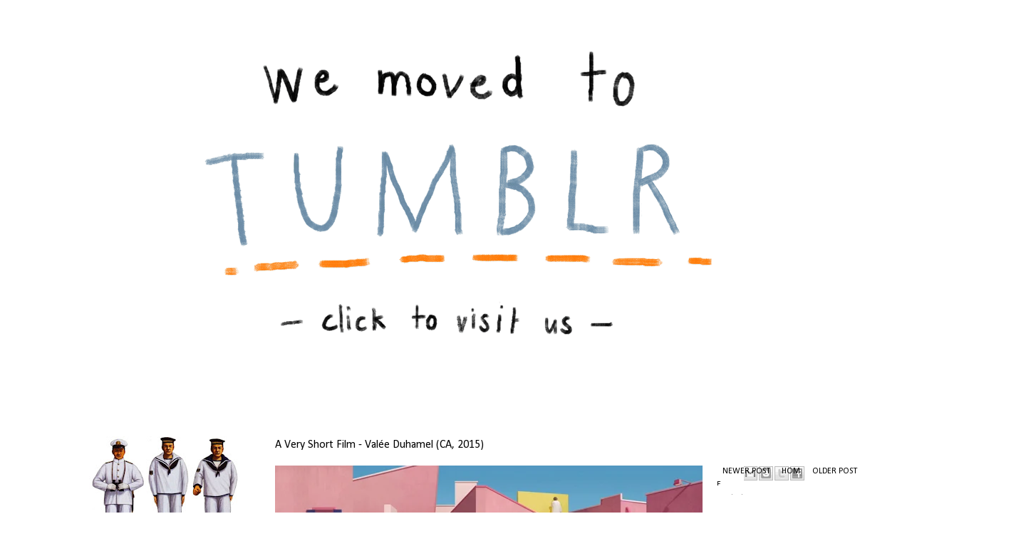

--- FILE ---
content_type: text/html; charset=UTF-8
request_url: http://animatrosen.blogspot.com/2015/03/a-very-short-film-valee-duhamel-ca-2015.html
body_size: 24746
content:
<!DOCTYPE html>
<html class='v2' dir='ltr' xmlns='http://www.w3.org/1999/xhtml' xmlns:b='http://www.google.com/2005/gml/b' xmlns:data='http://www.google.com/2005/gml/data' xmlns:expr='http://www.google.com/2005/gml/expr'>
<head>
<link href='https://www.blogger.com/static/v1/widgets/335934321-css_bundle_v2.css' rel='stylesheet' type='text/css'/>
<meta content='IE=EmulateIE7' http-equiv='X-UA-Compatible'/>
<meta content='width=1100' name='viewport'/>
<meta content='text/html; charset=UTF-8' http-equiv='Content-Type'/>
<meta content='blogger' name='generator'/>
<link href='http://animatrosen.blogspot.com/favicon.ico' rel='icon' type='image/x-icon'/>
<link href='http://animatrosen.blogspot.com/2015/03/a-very-short-film-valee-duhamel-ca-2015.html' rel='canonical'/>
<link rel="alternate" type="application/atom+xml" title="ANIMATROSEN.BLOGSPOT.COM - Atom" href="http://animatrosen.blogspot.com/feeds/posts/default" />
<link rel="alternate" type="application/rss+xml" title="ANIMATROSEN.BLOGSPOT.COM - RSS" href="http://animatrosen.blogspot.com/feeds/posts/default?alt=rss" />
<link rel="service.post" type="application/atom+xml" title="ANIMATROSEN.BLOGSPOT.COM - Atom" href="https://www.blogger.com/feeds/6251406339728460896/posts/default" />

<link rel="alternate" type="application/atom+xml" title="ANIMATROSEN.BLOGSPOT.COM - Atom" href="http://animatrosen.blogspot.com/feeds/8485391441634415516/comments/default" />
<!--Can't find substitution for tag [blog.ieCssRetrofitLinks]-->
<meta content='http://animatrosen.blogspot.com/2015/03/a-very-short-film-valee-duhamel-ca-2015.html' property='og:url'/>
<meta content='A Very Short Film - Valée Duhamel (CA, 2015)' property='og:title'/>
<meta content=' A Very Short Film is a film by Vallée Duhamel that follows the journey of a girl in a yellow dress as she enters a strange world.  valleedu...' property='og:description'/>
<title>
A Very Short Film - Valée Duhamel (CA, 2015)
        : 
        ANIMATROSEN.BLOGSPOT.COM
</title>
<script language='javascript' src='https://ajax.googleapis.com/ajax/libs/jquery/1.6.4/jquery.min.js' type='text/javascript'></script>
<link href='http://fonts.googleapis.com/css?family=Open+Sans+Condensed:700,300' rel='stylesheet' type='text/css'/>
<script type='text/javascript'>
      //<![CDATA[
      /*!
 * Masonry PACKAGED v3.0.0
 * Cascading grid layout library
 * http://masonry.desandro.com
 * MIT License
 * by David DeSandro
 */
      (function(t){"use strict";function e(t){if(t){if("string"==typeof n[t])return t;t=t.charAt(0).toUpperCase()+t.slice(1);for(var e,o=0,r=i.length;r>o;o++)if(e=i[o]+t,"string"==typeof n[e])return e}}var i="Webkit Moz ms Ms O".split(" "),n=document.documentElement.style;"function"==typeof define&&define.amd?define(function(){return e}):t.getStyleProperty=e})(window),function(t){"use strict";function e(t){var e=parseFloat(t),i=-1===t.indexOf("%")&&!isNaN(e);return i&&e}function i(){for(var t={width:0,height:0,innerWidth:0,innerHeight:0,outerWidth:0,outerHeight:0},e=0,i=s.length;i>e;e++){var n=s[e];t[n]=0}return t}function n(t){function n(t){if("string"==typeof t&&(t=document.querySelector(t)),t&&"object"==typeof t&&t.nodeType){var n=r(t);if("none"===n.display)return i();var h={};h.width=t.offsetWidth,h.height=t.offsetHeight;for(var p=h.isBorderBox=!(!a||!n[a]||"border-box"!==n[a]),u=0,f=s.length;f>u;u++){var d=s[u],c=n[d],l=parseFloat(c);h[d]=isNaN(l)?0:l}var m=h.paddingLeft+h.paddingRight,y=h.paddingTop+h.paddingBottom,g=h.marginLeft+h.marginRight,v=h.marginTop+h.marginBottom,_=h.borderLeftWidth+h.borderRightWidth,b=h.borderTopWidth+h.borderBottomWidth,L=p&&o,E=e(n.width);E!==!1&&(h.width=E+(L?0:m+_));var I=e(n.height);return I!==!1&&(h.height=I+(L?0:y+b)),h.innerWidth=h.width-(m+_),h.innerHeight=h.height-(y+b),h.outerWidth=h.width+g,h.outerHeight=h.height+v,h}}var o,a=t("boxSizing");return function(){if(a){var t=document.createElement("div");t.style.width="200px",t.style.padding="1px 2px 3px 4px",t.style.borderStyle="solid",t.style.borderWidth="1px 2px 3px 4px",t.style[a]="border-box";var i=document.body||document.documentElement;i.appendChild(t);var n=r(t);o=200===e(n.width),i.removeChild(t)}}(),n}var o=document.defaultView,r=o&&o.getComputedStyle?function(t){return o.getComputedStyle(t,null)}:function(t){return t.currentStyle},s=["paddingLeft","paddingRight","paddingTop","paddingBottom","marginLeft","marginRight","marginTop","marginBottom","borderLeftWidth","borderRightWidth","borderTopWidth","borderBottomWidth"];"function"==typeof define&&define.amd?define(["get-style-property"],n):t.getSize=n(t.getStyleProperty)}(window),function(t){"use strict";var e=document.documentElement,i=function(){};e.addEventListener?i=function(t,e,i){t.addEventListener(e,i,!1)}:e.attachEvent&&(i=function(e,i,n){e[i+n]=n.handleEvent?function(){var e=t.event;e.target=e.target||e.srcElement,n.handleEvent.call(n,e)}:function(){var i=t.event;i.target=i.target||i.srcElement,n.call(e,i)},e.attachEvent("on"+i,e[i+n])});var n=function(){};e.removeEventListener?n=function(t,e,i){t.removeEventListener(e,i,!1)}:e.detachEvent&&(n=function(t,e,i){t.detachEvent("on"+e,t[e+i]);try{delete t[e+i]}catch(n){t[e+i]=void 0}});var o={bind:i,unbind:n};"function"==typeof define&&define.amd?define(o):t.eventie=o}(this),function(t){"use strict";function e(t){"function"==typeof t&&(e.isReady?t():r.push(t))}function i(t){var i="readystatechange"===t.type&&"complete"!==o.readyState;if(!e.isReady&&!i){e.isReady=!0;for(var n=0,s=r.length;s>n;n++){var a=r[n];a()}}}function n(n){return n.bind(o,"DOMContentLoaded",i),n.bind(o,"readystatechange",i),n.bind(t,"load",i),e}var o=t.document,r=[];e.isReady=!1,"function"==typeof define&&define.amd?define(["eventie"],n):t.docReady=n(t.eventie)}(this),function(t){"use strict";function e(){}function i(t,e){if(o)return e.indexOf(t);for(var i=e.length;i--;)if(e[i]===t)return i;return-1}var n=e.prototype,o=Array.prototype.indexOf?!0:!1;n._getEvents=function(){return this._events||(this._events={})},n.getListeners=function(t){var e,i,n=this._getEvents();if("object"==typeof t){e={};for(i in n)n.hasOwnProperty(i)&&t.test(i)&&(e[i]=n[i])}else e=n[t]||(n[t]=[]);return e},n.getListenersAsObject=function(t){var e,i=this.getListeners(t);return i instanceof Array&&(e={},e[t]=i),e||i},n.addListener=function(t,e){var n,o=this.getListenersAsObject(t);for(n in o)o.hasOwnProperty(n)&&-1===i(e,o[n])&&o[n].push(e);return this},n.on=n.addListener,n.defineEvent=function(t){return this.getListeners(t),this},n.defineEvents=function(t){for(var e=0;t.length>e;e+=1)this.defineEvent(t[e]);return this},n.removeListener=function(t,e){var n,o,r=this.getListenersAsObject(t);for(o in r)r.hasOwnProperty(o)&&(n=i(e,r[o]),-1!==n&&r[o].splice(n,1));return this},n.off=n.removeListener,n.addListeners=function(t,e){return this.manipulateListeners(!1,t,e)},n.removeListeners=function(t,e){return this.manipulateListeners(!0,t,e)},n.manipulateListeners=function(t,e,i){var n,o,r=t?this.removeListener:this.addListener,s=t?this.removeListeners:this.addListeners;if("object"!=typeof e||e instanceof RegExp)for(n=i.length;n--;)r.call(this,e,i[n]);else for(n in e)e.hasOwnProperty(n)&&(o=e[n])&&("function"==typeof o?r.call(this,n,o):s.call(this,n,o));return this},n.removeEvent=function(t){var e,i=typeof t,n=this._getEvents();if("string"===i)delete n[t];else if("object"===i)for(e in n)n.hasOwnProperty(e)&&t.test(e)&&delete n[e];else delete this._events;return this},n.emitEvent=function(t,e){var i,n,o,r=this.getListenersAsObject(t);for(n in r)if(r.hasOwnProperty(n))for(i=r[n].length;i--;)o=e?r[n][i].apply(null,e):r[n][i](),o===!0&&this.removeListener(t,r[n][i]);return this},n.trigger=n.emitEvent,n.emit=function(t){var e=Array.prototype.slice.call(arguments,1);return this.emitEvent(t,e)},"function"==typeof define&&define.amd?define(function(){return e}):t.EventEmitter=e}(this),function(t){"use strict";function e(){}function i(t){function i(e){e.prototype.option||(e.prototype.option=function(e){t.isPlainObject(e)&&(this.options=t.extend(!0,this.options,e))})}function o(e,i){t.fn[e]=function(o){if("string"==typeof o){for(var s=n.call(arguments,1),a=0,h=this.length;h>a;a++){var p=this[a],u=t.data(p,e);if(u)if(t.isFunction(u[o])&&"_"!==o.charAt(0)){var f=u[o].apply(u,s);if(void 0!==f)return f}else r("no such method '"+o+"' for "+e+" instance");else r("cannot call methods on "+e+" prior to initialization; "+"attempted to call '"+o+"'")}return this}return this.each(function(){var n=t.data(this,e);n?(n.option(o),n._init()):(n=new i(this,o),t.data(this,e,n))})}}if(t){var r="undefined"==typeof console?e:function(t){console.error(t)};t.bridget=function(t,e){i(e),o(t,e)}}}var n=Array.prototype.slice;"function"==typeof define&&define.amd?define(["jquery"],i):i(t.jQuery)}(window),function(t,e){"use strict";function i(t,e){return t[a](e)}function n(t){if(!t.parentNode){var e=document.createDocumentFragment();e.appendChild(t)}}function o(t,e){n(t);for(var i=t.parentNode.querySelectorAll(e),o=0,r=i.length;r>o;o++)if(i[o]===t)return!0;return!1}function r(t,e){return n(t),i(t,e)}var s,a=function(){if(e.matchesSelector)return"matchesSelector";for(var t=["webkit","moz","ms","o"],i=0,n=t.length;n>i;i++){var o=t[i],r=o+"MatchesSelector";if(e[r])return r}}();if(a){var h=document.createElement("div"),p=i(h,"div");s=p?i:r}else s=o;"function"==typeof define&&define.amd?define(function(){return s}):window.matchesSelector=s}(this,Element.prototype),function(t){"use strict";function e(t,e){for(var i in e)t[i]=e[i];return t}function i(t,e){t&&(this.element=t,this.layout=e,this.position={x:0,y:0},this._create())}var n=t.getSize,o=t.getStyleProperty,r=t.EventEmitter,s=document.defaultView,a=s&&s.getComputedStyle?function(t){return s.getComputedStyle(t,null)}:function(t){return t.currentStyle},h=o("transition"),p=o("transform"),u=h&&p,f=!!o("perspective"),d={WebkitTransition:"webkitTransitionEnd",MozTransition:"transitionend",OTransition:"otransitionend",transition:"transitionend"}[h],c=["transform","transition","transitionDuration","transitionProperty"],l=function(){for(var t={},e=0,i=c.length;i>e;e++){var n=c[e],r=o(n);r&&r!==n&&(t[n]=r)}return t}();e(i.prototype,r.prototype),i.prototype._create=function(){this.css({position:"absolute"})},i.prototype.handleEvent=function(t){var e="on"+t.type;this[e]&&this[e](t)},i.prototype.getSize=function(){this.size=n(this.element)},i.prototype.css=function(t){var e=this.element.style;for(var i in t){var n=l[i]||i;e[n]=t[i]}},i.prototype.getPosition=function(){var t=a(this.element),e=this.layout.options,i=e.isOriginLeft,n=e.isOriginTop,o=parseInt(t[i?"left":"right"],10),r=parseInt(t[n?"top":"bottom"],10);o=isNaN(o)?0:o,r=isNaN(r)?0:r;var s=this.layout.size;o-=i?s.paddingLeft:s.paddingRight,r-=n?s.paddingTop:s.paddingBottom,this.position.x=o,this.position.y=r},i.prototype.layoutPosition=function(){var t=this.layout.size,e=this.layout.options,i={};e.isOriginLeft?(i.left=this.position.x+t.paddingLeft+"px",i.right=""):(i.right=this.position.x+t.paddingRight+"px",i.left=""),e.isOriginTop?(i.top=this.position.y+t.paddingTop+"px",i.bottom=""):(i.bottom=this.position.y+t.paddingBottom+"px",i.top=""),this.css(i),this.emitEvent("layout",[this])};var m=f?function(t,e){return"translate3d("+t+"px, "+e+"px, 0)"}:function(t,e){return"translate("+t+"px, "+e+"px)"};i.prototype._transitionTo=function(t,e){this.getPosition();var i=this.position.x,n=this.position.y,o=parseInt(t,10),r=parseInt(e,10),s=o===this.position.x&&r===this.position.y;if(this.setPosition(t,e),s&&!this.isTransitioning)return this.layoutPosition(),void 0;var a=t-i,h=e-n,p={},u=this.layout.options;a=u.isOriginLeft?a:-a,h=u.isOriginTop?h:-h,p.transform=m(a,h),this.transition({to:p,onTransitionEnd:this.layoutPosition,isCleaning:!0})},i.prototype.goTo=function(t,e){this.setPosition(t,e),this.layoutPosition()},i.prototype.moveTo=u?i.prototype._transitionTo:i.prototype.goTo,i.prototype.setPosition=function(t,e){this.position.x=parseInt(t,10),this.position.y=parseInt(e,10)},i.prototype._nonTransition=function(t){this.css(t.to),t.isCleaning&&this._removeStyles(t.to),t.onTransitionEnd&&t.onTransitionEnd.call(this)},i.prototype._transition=function(t){var e=this.layout.options.transitionDuration;if(!parseFloat(e))return this._nonTransition(t),void 0;var i=t.to,n=[];for(var o in i)n.push(o);var r={};if(r.transitionProperty=n.join(","),r.transitionDuration=e,this.element.addEventListener(d,this,!1),(t.isCleaning||t.onTransitionEnd)&&this.on("transitionEnd",function(e){return t.isCleaning&&e._removeStyles(i),t.onTransitionEnd&&t.onTransitionEnd.call(e),!0}),t.from){this.css(t.from);var s=this.element.offsetHeight;s=null}this.css(r),this.css(i),this.isTransitioning=!0},i.prototype.transition=i.prototype[h?"_transition":"_nonTransition"],i.prototype.onwebkitTransitionEnd=function(t){this.ontransitionend(t)},i.prototype.onotransitionend=function(t){this.ontransitionend(t)},i.prototype.ontransitionend=function(t){t.target===this.element&&(this.removeTransitionStyles(),this.element.removeEventListener(d,this,!1),this.isTransitioning=!1,this.emitEvent("transitionEnd",[this]))},i.prototype._removeStyles=function(t){var e={};for(var i in t)e[i]="";this.css(e)};var y={transitionProperty:"",transitionDuration:""};i.prototype.removeTransitionStyles=function(){this.css(y)},i.prototype.removeElem=function(){this.element.parentNode.removeChild(this.element),this.emitEvent("remove",[this])},i.prototype.remove=h?function(){var t=this;this.on("transitionEnd",function(){return t.removeElem(),!0}),this.hide()}:i.prototype.removeElem,i.prototype.reveal=function(){this.css({display:""});var t=this.layout.options;this.transition({from:t.hiddenStyle,to:t.visibleStyle,isCleaning:!0})},i.prototype.hide=function(){this.css({display:""});var t=this.layout.options;this.transition({from:t.visibleStyle,to:t.hiddenStyle,isCleaning:!0,onTransitionEnd:function(){this.css({display:"none"})}})},i.prototype.destroy=function(){this.css({position:"",left:"",right:"",top:"",bottom:"",transition:"",transform:""})},t.Outlayer={Item:i}}(window),function(t){"use strict";function e(t,e){for(var i in e)t[i]=e[i];return t}function i(t){return"[object Array]"===v.call(t)}function n(t){var e=[];if(i(t))e=t;else if("number"==typeof t.length)for(var n=0,o=t.length;o>n;n++)e.push(t[n]);else e.push(t);return e}function o(t){return t.replace(/(.)([A-Z])/g,function(t,e,i){return e+"-"+i}).toLowerCase()}function r(t,i){if("string"==typeof t&&(t=l.querySelector(t)),!t||!_(t))return m&&m.error("Bad "+this.settings.namespace+" element: "+t),void 0;this.element=t,this.options=e({},this.options),e(this.options,i);var n=++L;this.element.outlayerGUID=n,E[n]=this,this._create(),this.options.isInitLayout&&this.layout()}function s(t,i){t.prototype[i]=e({},r.prototype[i])}var a=t.Outlayer,h=a.Item,p=t.docReady,u=t.EventEmitter,f=t.eventie,d=t.getSize,c=t.matchesSelector,l=t.document,m=t.console,y=t.jQuery,g=function(){},v=Object.prototype.toString,_="object"==typeof HTMLElement?function(t){return t instanceof HTMLElement}:function(t){return t&&"object"==typeof t&&1===t.nodeType&&"string"==typeof t.nodeName},b=Array.prototype.indexOf?function(t,e){return t.indexOf(e)}:function(t,e){for(var i=0,n=t.length;n>i;i++)if(t[i]===e)return i;return-1},L=0,E={};r.prototype.settings={namespace:"outlayer",item:a.Item},r.prototype.options={containerStyle:{position:"relative"},isInitLayout:!0,isOriginLeft:!0,isOriginTop:!0,isResizeBound:!0,transitionDuration:"0.4s",hiddenStyle:{opacity:0,transform:"scale(0.001)"},visibleStyle:{opacity:1,transform:"scale(1)"}},e(r.prototype,u.prototype),r.prototype._create=function(){this.reloadItems(),this.stamps=[],this.stamp(this.options.stamp),e(this.element.style,this.options.containerStyle),this.options.isResizeBound&&this.bindResize()},r.prototype.reloadItems=function(){this.items=this._getItems(this.element.children)},r.prototype._getItems=function(t){for(var e=this._filterFindItemElements(t),i=this.settings.item,n=[],o=0,r=e.length;r>o;o++){var s=e[o],a=new i(s,this,this.options.itemOptions);n.push(a)}return n},r.prototype._filterFindItemElements=function(t){t=n(t);var e=this.options.itemSelector;if(!e)return t;for(var i=[],o=0,r=t.length;r>o;o++){var s=t[o];c(s,e)&&i.push(s);for(var a=s.querySelectorAll(e),h=0,p=a.length;p>h;h++)i.push(a[h])}return i},r.prototype.getItemElements=function(){for(var t=[],e=0,i=this.items.length;i>e;e++)t.push(this.items[e].element);return t},r.prototype.layout=function(){this._resetLayout(),this._manageStamps();var t=void 0!==this.options.isLayoutInstant?this.options.isLayoutInstant:!this._isLayoutInited;this.layoutItems(this.items,t),this._isLayoutInited=!0},r.prototype._init=r.prototype.layout,r.prototype._resetLayout=function(){this.getSize()},r.prototype.getSize=function(){this.size=d(this.element)},r.prototype._getMeasurement=function(t,e){var i,n=this.options[t];n?("string"==typeof n?i=this.element.querySelector(n):_(n)&&(i=n),this[t]=i?d(i)[e]:n):this[t]=0},r.prototype.layoutItems=function(t,e){t=this._getItemsForLayout(t),this._layoutItems(t,e),this._postLayout()},r.prototype._getItemsForLayout=function(t){for(var e=[],i=0,n=t.length;n>i;i++){var o=t[i];o.isIgnored||e.push(o)}return e},r.prototype._layoutItems=function(t,e){if(!t||!t.length)return this.emitEvent("layoutComplete",[this,t]),void 0;this._itemsOn(t,"layout",function(){this.emitEvent("layoutComplete",[this,t])});for(var i=[],n=0,o=t.length;o>n;n++){var r=t[n],s=this._getItemLayoutPosition(r);s.item=r,s.isInstant=e,i.push(s)}this._processLayoutQueue(i)},r.prototype._getItemLayoutPosition=function(){return{x:0,y:0}},r.prototype._processLayoutQueue=function(t){for(var e=0,i=t.length;i>e;e++){var n=t[e];this._positionItem(n.item,n.x,n.y,n.isInstant)}},r.prototype._positionItem=function(t,e,i,n){n?t.goTo(e,i):t.moveTo(e,i)},r.prototype._postLayout=function(){var t=this._getContainerSize();t&&(this._setContainerMeasure(t.width,!0),this._setContainerMeasure(t.height,!1))},r.prototype._getContainerSize=g,r.prototype._setContainerMeasure=function(t,e){if(void 0!==t){var i=this.size;i.isBorderBox&&(t+=e?i.paddingLeft+i.paddingRight+i.borderLeftWidth+i.borderRightWidth:i.paddingBottom+i.paddingTop+i.borderTopWidth+i.borderBottomWidth),t=Math.max(t,0),this.element.style[e?"width":"height"]=t+"px"}},r.prototype._itemsOn=function(t,e,i){function n(){return o++,o===r&&i.call(s),!0}for(var o=0,r=t.length,s=this,a=0,h=t.length;h>a;a++){var p=t[a];p.on(e,n)}},r.prototype.ignore=function(t){var e=this.getItem(t);e&&(e.isIgnored=!0)},r.prototype.unignore=function(t){var e=this.getItem(t);e&&delete e.isIgnored},r.prototype.stamp=function(t){if(t=this._find(t)){this.stamps=this.stamps.concat(t);for(var e=0,i=t.length;i>e;e++){var n=t[e];this.ignore(n)}}},r.prototype.unstamp=function(t){if(t=this._find(t))for(var e=0,i=t.length;i>e;e++){var n=t[e],o=b(this.stamps,n);-1!==o&&this.stamps.splice(o,1),this.unignore(n)}},r.prototype._find=function(t){return t?("string"==typeof t&&(t=this.element.querySelectorAll(t)),t=n(t)):void 0},r.prototype._manageStamps=function(){if(this.stamps&&this.stamps.length){this._getBoundingRect();for(var t=0,e=this.stamps.length;e>t;t++){var i=this.stamps[t];this._manageStamp(i)}}},r.prototype._getBoundingRect=function(){var t=this.element.getBoundingClientRect(),e=this.size;this._boundingRect={left:t.left+e.paddingLeft+e.borderLeftWidth,top:t.top+e.paddingTop+e.borderTopWidth,right:t.right-(e.paddingRight+e.borderRightWidth),bottom:t.bottom-(e.paddingBottom+e.borderBottomWidth)}},r.prototype._manageStamp=g,r.prototype._getElementOffset=function(t){var e=t.getBoundingClientRect(),i=this._boundingRect,n=d(t),o={left:e.left-i.left-n.marginLeft,top:e.top-i.top-n.marginTop,right:i.right-e.right-n.marginRight,bottom:i.bottom-e.bottom-n.marginBottom};return o},r.prototype.handleEvent=function(t){var e="on"+t.type;this[e]&&this[e](t)},r.prototype.bindResize=function(){this.isResizeBound||(f.bind(t,"resize",this),this.isResizeBound=!0)},r.prototype.unbindResize=function(){f.unbind(t,"resize",this),this.isResizeBound=!1},r.prototype.onresize=function(){function t(){e.resize()}this.resizeTimeout&&clearTimeout(this.resizeTimeout);var e=this;this.resizeTimeout=setTimeout(t,100)},r.prototype.resize=function(){var t=d(this.element),e=this.size&&t;e&&t.innerWidth===this.size.innerWidth||(this.layout(),delete this.resizeTimeout)},r.prototype.addItems=function(t){var e=this._getItems(t);if(e.length)return this.items=this.items.concat(e),e},r.prototype.appended=function(t){var e=this.addItems(t);e.length&&(this.layoutItems(e,!0),this.reveal(e))},r.prototype.prepended=function(t){var e=this._getItems(t);if(e.length){var i=this.items.slice(0);this.items=e.concat(i),this._resetLayout(),this.layoutItems(e,!0),this.reveal(e),this.layoutItems(i)}},r.prototype.reveal=function(t){if(t&&t.length)for(var e=0,i=t.length;i>e;e++){var n=t[e];n.reveal()}},r.prototype.hide=function(t){if(t&&t.length)for(var e=0,i=t.length;i>e;e++){var n=t[e];n.hide()}},r.prototype.getItem=function(t){for(var e=0,i=this.items.length;i>e;e++){var n=this.items[e];if(n.element===t)return n}},r.prototype.getItems=function(t){if(t&&t.length){for(var e=[],i=0,n=t.length;n>i;i++){var o=t[i],r=this.getItem(o);r&&e.push(r)}return e}},r.prototype.remove=function(t){t=n(t);var e=this.getItems(t);this._itemsOn(e,"remove",function(){this.emitEvent("removeComplete",[this,e])});for(var i=0,o=e.length;o>i;i++){var r=e[i];r.remove();var s=b(this.items,r);this.items.splice(s,1)}},r.prototype.destroy=function(){var t=this.element.style;t.height="",t.position="",t.width="";for(var e=0,i=this.items.length;i>e;e++){var n=this.items[e];n.destroy()}this.unbindResize(),delete this.element.outlayerGUID},r.data=function(t){var e=t&&t.outlayerGUID;return e&&E[e]},r.create=function(t,i){function n(){r.apply(this,arguments)}return e(n.prototype,r.prototype),s(n,"options"),s(n,"settings"),e(n.prototype.options,i),n.prototype.settings.namespace=t,n.data=r.data,n.Item=function(){h.apply(this,arguments)},n.Item.prototype=new r.Item,n.prototype.settings.item=n.Item,p(function(){for(var e=o(t),i=l.querySelectorAll(".js-"+e),r="data-"+e+"-options",s=0,a=i.length;a>s;s++){var h,p=i[s],u=p.getAttribute(r);try{h=u&&JSON.parse(u)}catch(f){m&&m.error("Error parsing "+r+" on "+p.nodeName.toLowerCase()+(p.id?"#"+p.id:"")+": "+f);continue}var d=new n(p,h);y&&y.data(p,t,d)}}),y&&y.bridget&&y.bridget(t,n),n},r.Item=h,t.Outlayer=r}(window),function(t){"use strict";function e(t,e){var n=t.create("masonry");return n.prototype._resetLayout=function(){this.getSize(),this._getMeasurement("columnWidth","outerWidth"),this._getMeasurement("gutter","outerWidth"),this.measureColumns();var t=this.cols;for(this.colYs=[];t--;)this.colYs.push(0);this.maxY=0},n.prototype.measureColumns=function(){var t=this.items[0].element;this.columnWidth=this.columnWidth||e(t).outerWidth,this.columnWidth+=this.gutter,this.cols=Math.floor((this.size.innerWidth+this.gutter)/this.columnWidth),this.cols=Math.max(this.cols,1)},n.prototype._getItemLayoutPosition=function(t){t.getSize();var e=Math.ceil(t.size.outerWidth/this.columnWidth);e=Math.min(e,this.cols);for(var n=this._getColGroup(e),o=Math.min.apply(Math,n),r=i(n,o),s={x:this.columnWidth*r,y:o},a=o+t.size.outerHeight,h=this.cols+1-n.length,p=0;h>p;p++)this.colYs[r+p]=a;return s},n.prototype._getColGroup=function(t){if(1===t)return this.colYs;for(var e=[],i=this.cols+1-t,n=0;i>n;n++){var o=this.colYs.slice(n,n+t);e[n]=Math.max.apply(Math,o)}return e},n.prototype._manageStamp=function(t){var i=e(t),n=this._getElementOffset(t),o=this.options.isOriginLeft?n.left:n.right,r=o+i.outerWidth,s=Math.floor(o/this.columnWidth);s=Math.max(0,s);var a=Math.floor(r/this.columnWidth);a=Math.min(this.cols-1,a);for(var h=(this.options.isOriginTop?n.top:n.bottom)+i.outerHeight,p=s;a>=p;p++)this.colYs[p]=Math.max(h,this.colYs[p])},n.prototype._getContainerSize=function(){return this.maxY=Math.max.apply(Math,this.colYs),{height:this.maxY}},n}var i=Array.prototype.indexOf?function(t,e){return t.indexOf(e)}:function(t,e){for(var i=0,n=t.length;n>i;i++){var o=t[i];if(o===e)return i}return-1};"function"==typeof define&&define.amd?define(["outlayer","get-size"],e):t.Masonry=e(t.Outlayer,t.getSize)}(window);	
//]]></script>
<style type='text/css'>@font-face{font-family:'Calibri';font-style:normal;font-weight:400;font-display:swap;src:url(//fonts.gstatic.com/l/font?kit=J7afnpV-BGlaFfdAhLEY67FIEjg&skey=a1029226f80653a8&v=v15)format('woff2');unicode-range:U+0000-00FF,U+0131,U+0152-0153,U+02BB-02BC,U+02C6,U+02DA,U+02DC,U+0304,U+0308,U+0329,U+2000-206F,U+20AC,U+2122,U+2191,U+2193,U+2212,U+2215,U+FEFF,U+FFFD;}</style>
<style id='page-skin-1' type='text/css'><!--
/*
-----------------------------------------------
Blogger Template Style
Name:		BoyBurnsBlog
Developer:	Confluent Forms LLC
CompanyURL:	http://www.confluentforms.com
More Info:	http://www.blogxpertise.com
----------------------------------------------- */
html, body, div, span, object, iframe,
h1, h2, h3, h4, h5, h6, p, blockquote, pre,
abbr, address, cite, code,
del, dfn, em, img, ins, kbd, q, samp,
small, strong, sub, sup, var,
b, i,
dl, dt, dd, ol, ul, li,
fieldset, form, label, legend,
table, caption, tbody, tfoot, thead, tr, th, td,
article, aside, canvas, details, figcaption, figure,
footer, header, hgroup, menu, nav, section, summary,
time, mark, audio, video {
margin:0;
padding:0;
border:0;
outline:0;
letter-spacing: 0px;
vertical-align:baseline;
background:transparent;
}
html, body {
line-height:1;
height: 100%;
width: 100%;
}
article,aside,details,figcaption,figure,
footer,header,hgroup,menu,nav,section {
display:block;
}
nav ul {
list-style:none;
}
blockquote, q {
quotes:none;
}
blockquote:before, blockquote:after,
q:before, q:after {
content:'';
content:none;
}
a {
margin:0;
padding:0;
font-size:100%;
vertical-align:baseline;
background:transparent;
}
/* change colours to suit your needs */
ins {
background-color:#ff9;
color:#000;
text-decoration:none;
}
/* change colours to suit your needs */
mark {
background-color:#ff9;
color:#000;
font-style:italic;
font-weight:bold;
}
del {
text-decoration: line-through;
}
abbr[title], dfn[title] {
border-bottom:1px dotted;
cursor:help;
}
table {
border-collapse:collapse;
border-spacing:0;
}
hr {
display:block;
height:1px;
border:0;
margin:1em 0;
padding:0;
}
input, select {
vertical-align:middle;
}
.section, .widget {
margin: 0 0 0 0;
}
/* Variable definitions
====================
<Variable name="keycolor" description="Main Color" type="color" default="#66bbdd"/>
<Group description="Page Text" selector="body">
<Variable name="body.font" description="Font" type="font"
default="normal normal 12px 'Lucida Grande', 'Lucida Sans Unicode', 'Lucida Sans', Verdana, Tahoma, sans-serif"/>
<Variable name="body.text.color" description="Text Color" type="color" default="#222222"/>
</Group>
<Group description="Backgrounds" selector=".body-fauxcolumns-outer">
<Variable name="body.background.color" description="Outer Background" type="color" default="#66bbdd"/>
<Variable name="content.background.color" description="Main Background" type="color" default="#ffffff"/>
<Variable name="header.background.color" description="Header Background" type="color" default="transparent"/>
</Group>
<Group description="Links" selector=".main-outer">
<Variable name="link.color" description="Link Color" type="color" default="#2288bb"/>
<Variable name="link.visited.color" description="Visited Color" type="color" default="#888888"/>
<Variable name="link.hover.color" description="Hover Color" type="color" default="#33aaff"/>
</Group>
<Group description="Blog Title" selector=".header h1">
<Variable name="header.font" description="Font" type="font"
default="normal bold 34px 'Open Sans Condensed', arial, helvetica"/>
<Variable name="header.text.color" description="Title Color" type="color" default="#3399bb" />
</Group>
<Group description="Blog Description" selector=".header .description">
<Variable name="description.text.color" description="Description Color" type="color"
default="#777777" />
</Group>
<Group description="Tabs Text" selector=".tabs-inner .widget li a, #PageList1">
<Variable name="tabs.font" description="Font" type="font"
default="normal bold 20px 'Open Sans Condensed', arial, helvetica"/>
<Variable name="tabs.text.color" description="Text Color" type="color" default="#333333"/>
<Variable name="tabs.selected.text.color" description="Selected Color" type="color" default="#333333"/>
</Group>
<Group description="Tabs Background" selector=".tabs-outer .PageList">
<Variable name="tabs.background.color" description="Background Color" type="color" default="transparent"/>
<Variable name="tabs.selected.background.color" description="Selected Color" type="color" default="#cecece"/>
</Group>
<Group description="Post Title" selector="h3.post-title, .comments h4">
<Variable name="post.title.font" description="Font" type="font"
default="normal bold 22px  'Open Sans Condensed', arial, helvetica"/>
<Variable name="post.title.color" description="Title Color" type="color" default="#3399bb" />
</Group>
<Group description="Date Header" selector=".date-header">
<Variable name="date.header.color" description="Text Color" type="color"
default="#000000"/>
<Variable name="date.header.background.color" description="Background Color" type="color"
default="transparent"/>
</Group>
<Group description="Post Footer" selector=".post-footer">
<Variable name="post.footer.text.color" description="Text Color" type="color" default="#666666"/>
<Variable name="post.footer.background.color" description="Background Color" type="color"
default="#f9f9f9"/>
<Variable name="post.footer.border.color" description="Shadow Color" type="color" default="#eeeeee"/>
</Group>
<Group description="Gadgets" selector="h2">
<Variable name="widget.title.font" description="Title Font" type="font"
default="normal bold 14px  'Open Sans Condensed', arial, helvetica"/>
<Variable name="widget.title.text.color" description="Title Color" type="color" default="#000000"/>
<Variable name="widget.alternate.text.color" description="Alternate Color" type="color" default="#999999"/>
</Group>
<Group description="Images" selector=".main-inner">
<Variable name="image.background.color" description="Background Color" type="color" default="#ffffff"/>
<Variable name="image.border.color" description="Border Color" type="color" default="#eeeeee"/>
<Variable name="image.text.color" description="Caption Text Color" type="color" default="#000000"/>
</Group>
<Group description="Accents" selector=".content-inner">
<Variable name="body.rule.color" description="Separator Line Color" type="color" default="#eeeeee"/>
<Variable name="tabs.border.color" description="Tabs Border Color" type="color" default="transparent"/>
</Group>
<Variable name="body.background" description="Body Background" type="background"
color="#ffffff" default="$(color) none repeat scroll top left"/>
<Variable name="body.background.override" description="Body Background Override" type="string" default=""/>
<Variable name="body.background.gradient.cap" description="Body Gradient Cap" type="url"
default="url(https://blogger.googleusercontent.com/img/b/R29vZ2xl/AVvXsEhF7G6TcBQsAnxcrLoPQBvBcOJGFX9qICbsvGuDonyVSM4IWeLl45slFA3gEtOsIb04iMeEbkJuEtnNHpqIlPOKSb3miUKyBFytykbAM0NjuxIKCHSTjJHX1gpATOhAU8E7g5CzqX_RH2k1/)"/>
<Variable name="body.background.gradient.tile" description="Body Gradient Tile" type="url"
default="url(https://blogger.googleusercontent.com/img/b/R29vZ2xl/AVvXsEhF7G6TcBQsAnxcrLoPQBvBcOJGFX9qICbsvGuDonyVSM4IWeLl45slFA3gEtOsIb04iMeEbkJuEtnNHpqIlPOKSb3miUKyBFytykbAM0NjuxIKCHSTjJHX1gpATOhAU8E7g5CzqX_RH2k1/)"/>
<Variable name="content.background.color.selector" description="Content Background Color Selector" type="string" default=".content-inner"/>
<Variable name="content.padding" description="Content Padding" type="length" default="10px"/>
<Variable name="content.padding.horizontal" description="Content Horizontal Padding" type="length" default="10px"/>
<Variable name="content.shadow.spread" description="Content Shadow Spread" type="length" default="40px"/>
<Variable name="content.shadow.spread.webkit" description="Content Shadow Spread (WebKit)" type="length" default="5px"/>
<Variable name="content.shadow.spread.ie" description="Content Shadow Spread (IE)" type="length" default="10px"/>
<Variable name="main.border.width" description="Main Border Width" type="length" default="0"/>
<Variable name="header.background.gradient" description="Header Gradient" type="url" default="none"/>
<Variable name="header.shadow.offset.left" description="Header Shadow Offset Left" type="length" default="0px"/>
<Variable name="header.shadow.offset.top" description="Header Shadow Offset Top" type="length" default="0px"/>
<Variable name="header.shadow.spread" description="Header Shadow Spread" type="length" default="0px"/>
<Variable name="header.padding" description="Header Padding" type="length" default="0px"/>
<Variable name="header.border.size" description="Header Border Size" type="length" default="0px"/>
<Variable name="header.bottom.border.size" description="Header Bottom Border Size" type="length" default="0px"/>
<Variable name="header.border.horizontalsize" description="Header Horizontal Border Size" type="length" default="0"/>
<Variable name="description.text.size" description="Description Text Size" type="string" default="140%"/>
<Variable name="tabs.margin.top" description="Tabs Margin Top" type="length" default="0" />
<Variable name="tabs.margin.side" description="Tabs Side Margin" type="length" default="30px" />
<Variable name="tabs.background.gradient" description="Tabs Background Gradient" type="url"
default="url(https://blogger.googleusercontent.com/img/b/R29vZ2xl/AVvXsEhF7G6TcBQsAnxcrLoPQBvBcOJGFX9qICbsvGuDonyVSM4IWeLl45slFA3gEtOsIb04iMeEbkJuEtnNHpqIlPOKSb3miUKyBFytykbAM0NjuxIKCHSTjJHX1gpATOhAU8E7g5CzqX_RH2k1/)"/>
<Variable name="tabs.border.width" description="Tabs Border Width" type="length" default="1px"/>
<Variable name="tabs.bevel.border.width" description="Tabs Bevel Border Width" type="length" default="0px"/>
<Variable name="date.header.padding" description="Date Header Padding" type="string" default="inherit"/>
<Variable name="date.header.letterspacing" description="Date Header Letter Spacing" type="string" default="inherit"/>
<Variable name="date.header.margin" description="Date Header Margin" type="string" default="inherit"/>
<Variable name="post.margin.bottom" description="Post Bottom Margin" type="length" default="25px"/>
<Variable name="image.border.small.size" description="Image Border Small Size" type="length" default="0px"/>
<Variable name="image.border.large.size" description="Image Border Large Size" type="length" default="0px"/>
<Variable name="page.width.selector" description="Page Width Selector" type="string" default=".region-inner"/>
<Variable name="page.width" description="Page Width" type="string" default="auto"/>
<Variable name="main.section.margin" description="Main Section Margin" type="length" default="15px"/>
<Variable name="main.padding" description="Main Padding" type="length" default="15px"/>
<Variable name="main.padding.top" description="Main Padding Top" type="length" default="15px"/>
<Variable name="main.padding.bottom" description="Main Padding Bottom" type="length" default="30px"/>
<Variable name="paging.background"
color="transparent"
description="Background of blog paging area" type="background"
default="transparent none no-repeat scroll top center"/>
<Variable name="footer.bevel" description="Bevel border length of footer" type="length" default="0"/>
<Variable name="mobile.background.overlay" description="Mobile Background Overlay" type="string"
default="transparent none repeat scroll top left"/>
<Variable name="mobile.background.size" description="Mobile Background Size" type="string" default="auto"/>
<Variable name="mobile.button.color" description="Mobile Button Color" type="color" default="#ffffff" />
<Variable name="startSide" description="Side where text starts in blog language" type="automatic" default="left"/>
<Variable name="endSide" description="Side where text ends in blog language" type="automatic" default="right"/>
*/
/* Content
----------------------------------------------- */
body {
font: normal normal 14px Calibri;
color: #000000;
background: #ffffff none repeat scroll top left;
padding: 0 40px 40px 40px;
}
html body .region-inner {
min-width: 0;
max-width: 100%;
width: auto;
}
a:link {
text-decoration:none;
color: #000000;
}
a:visited {
text-decoration:none;
color: #000000;
}
a:hover {
text-decoration:none;
color: #ff007f;
}
.body-fauxcolumn-outer .fauxcolumn-inner {
background: transparent url(http://lh3.googleusercontent.com/-XUZSNhApkyc/T7FW4gkjcVI/AAAAAAAAEnk/9jCBdMCxyE4/transparent.png) repeat scroll top left;
_background-image: none;
}
.body-fauxcolumn-outer .cap-top {
position: absolute;
z-index: 1;
height: 400px;
width: 100%;
background: #ffffff none repeat scroll top left;
}
.body-fauxcolumn-outer .cap-top .cap-left {
width: 100%;
background: transparent url(http://lh3.googleusercontent.com/-XUZSNhApkyc/T7FW4gkjcVI/AAAAAAAAEnk/9jCBdMCxyE4/transparent.png) repeat-x scroll top left;
_background-image: none;
}
.content-outer {
margin-bottom: 0px;
}
div#header {
border-bottom:	5px solid transparent;
}
.footer-outer {
border-top:	5px solid transparent;
}
.column-center-inner {
border-left:	1px solid transparent;
}
#PageList1 li {
border-bottom:	1px solid transparent;
}
#PageList1 li:first-child {
border-top:	1px solid transparent;
}
div#blog-pager a, .post-labels a {
background: transparent;
}
.content-inner {
padding: 10px 10px;
}
.content-inner {
background-color: transparent;
}
/* Header
----------------------------------------------- */
.header-outer {
background: transparent none repeat-x scroll 0 -400px;
_background-image: none;
}
.Header h1 {
font: normal normal 12px Calibri;
color: #000000;
//text-shadow: 0px 0px 0px rgba(0, 0, 0, .2);
}
.Header h1 a {
color: #000000;
}
.Header .description {
font-size: 140%;
color: #000000;
}
.header-inner .Header .titlewrapper {
//padding: 0px 0px;
}
.header-inner .Header .descriptionwrapper {
//padding: 0 0px;
}
/* Tabs
----------------------------------------------- */
.tabs-inner .section:first-child {
border-top: 0px solid transparent;
}
.tabs-inner .section:first-child ul {
margin-top: -0px;
border-top: 0px solid transparent;
border-left: 0 solid transparent;
border-right: 0 solid transparent;
}
.tabs-inner .widget ul {
background: transparent url(http://lh3.googleusercontent.com/-XUZSNhApkyc/T7FW4gkjcVI/AAAAAAAAEnk/9jCBdMCxyE4/transparent.png) repeat-x scroll 0 -800px;
_background-image: none;
border-bottom: 0px solid transparent;
margin-top: 0;
margin-left: -30px;
margin-right: -30px;
}
.tabs-inner .widget li a, #PageList1 li a {
font: normal normal 14px 'Open Sans Condensed', arial, helvetica;
color: #000000;
}
.tabs-inner .widget li a {
display: inline-block;
padding: .6em 1em;
border-left: 0px solid transparent;
border-right: 0px solid transparent;
}
.tabs-inner .widget li:first-child a {
border-left: none;
}
.tabs-inner .widget li.selected a, .tabs-inner .widget li a:hover {
color: #000000;
background-color: transparent;
text-decoration: none;
}
#PageList1 li {
color: #000000;
background-color: transparent;
} #PageList1 li:hover {
color: #000000;
background-color: transparent;
}
/* Columns
----------------------------------------------- */
.main-outer {
border-top: 0 solid transparent;
}
.fauxcolumn-left-outer .fauxcolumn-inner {
border-right: 1px solid transparent;
}
.fauxcolumn-right-outer .fauxcolumn-inner {
border-left: 1px solid transparent;
}
/* Headings
----------------------------------------------- */
h2 {
margin: 0 0 1em 0;
font: normal normal 14px Calibri;
color: #000000;
text-transform: none;
}
/* Widgets
----------------------------------------------- */
.widget .zippy {
color: #000000;
text-shadow: 2px 2px 1px rgba(0, 0, 0, .1);
}
.widget .popular-posts ul {
list-style: none;
}
li {list-style: none; margin-left:-10px;}
/* Posts
----------------------------------------------- */
.date-header span {
background-color: transparent;
color: #000000;
padding: inherit;
letter-spacing: inherit;
margin: inherit;
}
.main-inner {
padding-top: 15px;
padding-bottom: 30px;
}
.main-inner .column-center-inner {
padding: 0 15px;
}
.main-inner .column-center-inner .section {
margin: 0 15px;
}
.post {
margin: 0 0 25px 0;
}
h3.post-title, h3.post-title a {
font: normal normal 16px Calibri;
color: #000000;
}
.comments h4 {
font: normal normal 14px Calibri;
color: #000000;
margin-top:40px;
}
.post-body {
font-size: 110%;
line-height: 1.4;
position: relative;
}
.post-body img, .post-body .tr-caption-container, .Profile img, .Image img,
.BlogList .item-thumbnail img {
padding: 0px;
background: transparent;
border: 1px solid transparent;
}
.post-body img, .post-body .tr-caption-container {
padding: 0px;
}
.post-body .tr-caption-container {
color: #000000;
}
.post-body .tr-caption-container img {
padding: 0;
background: transparent;
border: none;
-moz-box-shadow: 0 0 0 rgba(0, 0, 0, .1);
-webkit-box-shadow: 0 0 0 rgba(0, 0, 0, .1);
box-shadow: 0 0 0 rgba(0, 0, 0, .1);
}
.post-header {
margin: 0 0 1.5em;
line-height: 1.6;
font-size: 90%;
}
.post-footer {
margin: 20px -2px 0;
padding: 5px 10px;
color: #999999;
background-color: transparent;
border-bottom: 1px solid transparent;
line-height: 1.6;
font-size: 90%;
}
#comments .comment-author {
padding-top: 1.5em;
border-top: 1px solid transparent;
background-position: 0 1.5em;
}
#comments .comment-author:first-child {
padding-top: 0;
border-top: none;
}
.avatar-image-container {
margin: .2em 0 0;
}
#comments .avatar-image-container img {
border: 1px solid transparent;
}
/* Comments
----------------------------------------------- */
.comments .comments-content .icon.blog-author {
background-repeat: no-repeat;
background-image: url([data-uri]);
}
.comments .comments-content .loadmore a {
border-top: 1px solid #000000;
border-bottom: 1px solid #000000;
}
.comments .comment-thread.inline-thread {
background-color: transparent;
}
.comments .continue {
border-top: 2px solid #000000;
}
/* Accents
---------------------------------------------- */
.section-columns td.columns-cell {
border-left: 1px solid transparent;
}
.blog-pager {
background: transparent;
}
.blog-pager-older-link, .home-link,
.blog-pager-newer-link {
background-color:#000000;
padding: 5px;
}
/* Mobile
----------------------------------------------- */
body.mobile  {
background-size: auto;
}
.mobile .body-fauxcolumn-outer {
background: transparent none repeat scroll top left;
}
.mobile .body-fauxcolumn-outer .cap-top {
background-size: 100% auto;
}
.mobile .content-outer {
-webkit-box-shadow: 0 0 3px rgba(0, 0, 0, .15);
box-shadow: 0 0 3px rgba(0, 0, 0, .15);
padding: 0 40px;
}
body.mobile .AdSense {
margin: 0 -40px;
}
.mobile .tabs-inner .widget ul {
margin-left: 0;
margin-right: 0;
}
.mobile .post {
margin: 0;
}
.mobile .main-inner .column-center-inner .section {
margin: 0;
}
.mobile .date-header span {
padding: 0.1em 10px;
margin: 0 -10px;
}
.mobile h3.post-title {
margin: 0;
}
.mobile .blog-pager {
background: transparent none no-repeat scroll top center;
}
.mobile .footer-outer {
border-top: none;
}
.mobile .main-inner, .mobile .footer-inner {
background-color: transparent;
}
.mobile-index-contents {
color: #000000;
}
.mobile-link-button {
background-color: #000000;
}
.mobile-link-button a:link, .mobile-link-button a:visited {
color: #000000;
}
.mobile .tabs-inner .section:first-child {
border-top: none;
}
.mobile .tabs-inner .PageList .widget-content {
background-color: transparent;
color: #000000;
border-top: 0px solid transparent;
border-bottom: 0px solid transparent;
}
.mobile .tabs-inner .PageList .widget-content .pagelist-arrow {
border-left: 1px solid transparent;
}
p {margin-top:8px;}
--></style>
<style id='template-skin-1' type='text/css'><!--
body {
min-width: 1050px;
}
.content-outer, .content-fauxcolumn-outer, .region-inner {
min-width: 1050px;
max-width: 1050px;
_width: 1050px;
}
.main-inner .columns {
padding-left: 220px;
padding-right: 0px;
}
.main-inner .fauxcolumn-center-outer {
left: 220px;
right: 0px;
/* IE6 does not respect left and right together */
_width: expression(this.parentNode.offsetWidth -
parseInt("220px") -
parseInt("0px") + 'px');
}
.main-inner .fauxcolumn-left-outer {
width: 220px;
}
.main-inner .fauxcolumn-right-outer {
width: 0px;
}
.main-inner .column-left-outer {
width: 220px;
right: 100%;
margin-left: -220px;
}
.main-inner .column-right-outer {
width: 0px;
margin-right: -0px;
}
#layout {
min-width: 0;
}
#layout .content-outer {
min-width: 0;
width: 800px;
}
#layout .region-inner {
min-width: 0;
width: auto;
}
/* begin my own template */
body {
padding: 0 0 0 0;
}
div#Blog1 a {
text-decoration:	none;
text-transform:		uppercase;
} div#Blog1 a:hover {
text-decoration:	underline;
}
div#cf, div#navbar, .descriptionwrapper, div#Attribution1, .blog-feeds {
display: none;
height: 0px;
width: 0px;
}
div#header {
margin:		20px 0 0 0;
}
div#column-center-outer {
position:	relative;
margin:		7px 0 30px 0;
padding:	0 0 0 20px;
font-size:	12px;
}
#PageList1 ul {
list-style-type:	none;
padding:	0 5px 0 0;
margin: 0 0 0 0;
}
#PageList1 li {
text-transform:	uppercase;
padding:	11px 0 11px 0px;
} #PageList1 li:first-child {
} #PageList1 li:hover {
} #PageList1 li a {
font-weight:	bold;
text-decoration: none;
padding-left:	5px;
} #PageList1 li a:hover {
text-decoration:	underline;
}
div#Header1 {
width:		60%;
padding:	0 0 0 0px;
font-weight:	bold;
text-transform:		uppercase;
letter-spacing:	1px;
}
.footer-outer {
clear:		both;
padding:		5px 0 20px 0;
}
#sidebar-left-1 .widget {
margin: 0 10px 20px 0px;
}
#sidebar-left-1 .widget .PageList {
margin:		0 0 0 0;
padding:	0 0 0 6px;
}
#sidebar-left-1 div#Text1, div#Text1 .widget {
padding:	3px 4px 15px 4px;
margin:		0 4px 0 0;
}
.main-inner .column-left-inner, .section, .main-inner .column-center-inner .section, .header-inner .widget, .header-inner .Header .titlewrapper, .post, .footer-inner {
padding: 0 0 0 0;
margin: 0 0 0 0;
}
.column-left-inner {
padding-top:	10px;
}
#blog-pager {
width:	100%;
float:	left;
position:	absolute;
bottom:	0;
margin-bottom:	-20px;
}
div#blog-pager a {
margin:		0;
padding:	4px 8px 4px 8px;
color:		#000000;
border:		0;
border-radius: 2px;
-moz-border-radius: 2px;
font-size: 12px;
}
.content {
top:	0;
left:	0;
}
.footer-inner {
text-align:	center;
}
--></style>
<style>
        div#Blog1 {
          margin-bottom:	20px;
          background-color:	#ffffff ;
          min-height:		300px;
          width: 600px;
          margin-top: 2px;
          margin-left:25px;
          padding: 0px;
        }
        div#blog-pager {
          position:	absolute;
          top:		23px;
          left:		620px;
          width:210px;
          height:		30px;
          text-align:left;
        } span#blog-pager-older-link {
          margin-right:	5px;
          display: inline;

	
        }
        h2.date-header {
          display: none;
        }
        div.post-footer {
          position:	absolute;
          top:	15px;
          left:	620px;
          height:35px;
          overflow:hidden;
          display: inline;

        }
        .post-labels a {
          margin:		0;
          padding:	2px 3px 2px 3px;
          margin:		2px;
          color:		#ffffff;
          border:		0;
          border-radius: 4px;
          -webkit-border-radius: 4px;
          -mox-border-radius: 4px;
          float: left;
          display: none;

        }
        .post-timestamp {
          padding-left: 0px;
          display: none;

        }
        div.post-footer-line.post-footer-line-1 {
          padding-left: 5px;
          display: inline;

        }
        div.post-footer-line.post-footer-line-2 {
          margin: 0 0 15px 0px;
          display: inline;

        }
        .post-share-buttons {
          margin: 0px 0 15px 0px;
          width:400px;
          height:20px;
          overflow:hidden;
        }
      </style>
<script type='text/javascript'>
        //<![CDATA[
        $(document).ready(function(){
          // the dimension of your content within the columns
          var areawidth = $('#main').width();
          var newwidth = 600px;
          $('#Blog1').css('width',newwidth);
          var dimension = newwidth;
          $('.post-body').find('img').each(function(n, image){
            var image = $(image);
            image.attr({src : image.attr('src').replace(/s\B\d{3,4}/,'s' + dimension)});
            var height = image.attr('height');
            var width = image.attr('width');
            var newHeight = height/width * dimension;
            image.attr('width',dimension).attr('height',newHeight);
          });
          $('.post-body').find('a').each(function(l, link){
            var link = $(link);
            link.css('margin-left',0);
            link.css('margin-right',0);
            link.css('float','none');
          });
          $('.item-action img').attr('width',18);
          $('.item-action img').attr('height',13);
          $('.item-control img').attr('width',18);
          $('.item-control img').attr('height',18);
        });
        //]]></script>
<!--[if gt IE 5.5]> <style> div#Blog1 { border: 1px solid #ccc; } </style> <![endif]-->
<link href='https://www.blogger.com/dyn-css/authorization.css?targetBlogID=6251406339728460896&amp;zx=c9025b96-90bd-45e5-813d-f222f52f433a' media='none' onload='if(media!=&#39;all&#39;)media=&#39;all&#39;' rel='stylesheet'/><noscript><link href='https://www.blogger.com/dyn-css/authorization.css?targetBlogID=6251406339728460896&amp;zx=c9025b96-90bd-45e5-813d-f222f52f433a' rel='stylesheet'/></noscript>
<meta name='google-adsense-platform-account' content='ca-host-pub-1556223355139109'/>
<meta name='google-adsense-platform-domain' content='blogspot.com'/>

</head>
<body class='loading'>
<!-- FACEBOOK BUTTON SCRIPT -->
<div id='fb-root'>
</div>
<script>(function(d, s, id) {
  var js, fjs = d.getElementsByTagName(s)[0];
  if (d.getElementById(id)) return;
  js = d.createElement(s); js.id = id;
  js.src = "//connect.facebook.net/en_US/all.js#xfbml=1";
  fjs.parentNode.insertBefore(js, fjs);
}(document, 'script', 'facebook-jssdk'));</script>
<!-- FACEBOOK BUTTON SCRIPT -->
<div class='body-fauxcolumns'>
<div class='fauxcolumn-outer body-fauxcolumn-outer'>
<div class='cap-top'>
<div class='cap-left'></div>
<div class='cap-right'></div>
</div>
<div class='fauxborder-left'>
<div class='fauxborder-right'></div>
<div class='fauxcolumn-inner'>
</div>
</div>
<div class='cap-bottom'>
<div class='cap-left'></div>
<div class='cap-right'></div>
</div>
</div>
</div>
<div class='content'>
<div class='content-fauxcolumns'>
<div class='fauxcolumn-outer content-fauxcolumn-outer'>
<div class='cap-top'>
<div class='cap-left'></div>
<div class='cap-right'></div>
</div>
<div class='fauxborder-left'>
<div class='fauxborder-right'></div>
<div class='fauxcolumn-inner'>
</div>
</div>
<div class='cap-bottom'>
<div class='cap-left'></div>
<div class='cap-right'></div>
</div>
</div>
</div>
<div class='content-outer'>
<div class='content-cap-top cap-top'>
<div class='cap-left'></div>
<div class='cap-right'></div>
</div>
<div class='fauxborder-left content-fauxborder-left'>
<div class='fauxborder-right content-fauxborder-right'></div>
<div class='content-inner'>
<header>
<div class='header-outer'>
<div class='header-cap-top cap-top'>
<div class='cap-left'></div>
<div class='cap-right'></div>
</div>
<div class='fauxborder-left header-fauxborder-left'>
<div class='fauxborder-right header-fauxborder-right'></div>
<div class='region-inner header-inner'>
<div class='header no-items section' id='header'></div>
</div>
</div>
<div class='header-cap-bottom cap-bottom'>
<div class='cap-left'></div>
<div class='cap-right'></div>
</div>
</div>
</header>
<div class='tabs-outer'>
<div class='tabs-cap-top cap-top'>
<div class='cap-left'></div>
<div class='cap-right'></div>
</div>
<div class='fauxborder-left tabs-fauxborder-left'>
<div class='fauxborder-right tabs-fauxborder-right'></div>
<div class='region-inner tabs-inner'>
<div class='tabs section' id='crosscol'><div class='widget Image' data-version='1' id='Image1'>
<h2>.</h2>
<div class='widget-content'>
<a href='http://animatrosen.tumblr.com'>
<img alt='.' height='555' id='Image1_img' src='https://blogger.googleusercontent.com/img/b/R29vZ2xl/AVvXsEhy0jMqQ9hA9szEHYhStOld8orRLo_ZfseKAOKHShmD1_jOjtOCL9w3gGJIUwroe6pybYQOtm-yQsOxRiIf7t9eilQJ4laQzqsIurm6araoD5NnYnNlN3TyDXKcF7F5sgZDUQ1EgXLimBsN/s1600-r/tumblr-1000.gif' width='1000'/>
</a>
<br/>
</div>
<div class='clear'></div>
</div></div>
<div class='tabs no-items section' id='crosscol-overflow'></div>
</div>
</div>
<div class='tabs-cap-bottom cap-bottom'>
<div class='cap-left'></div>
<div class='cap-right'></div>
</div>
</div>
<div class='main-outer'>
<div class='main-cap-top cap-top'>
<div class='cap-left'></div>
<div class='cap-right'></div>
</div>
<div class='fauxborder-left main-fauxborder-left'>
<div class='fauxborder-right main-fauxborder-right'></div>
<div class='region-inner main-inner'>
<div class='columns fauxcolumns'>
<div class='fauxcolumn-outer fauxcolumn-center-outer'>
<div class='cap-top'>
<div class='cap-left'></div>
<div class='cap-right'></div>
</div>
<div class='fauxborder-left'>
<div class='fauxborder-right'></div>
<div class='fauxcolumn-inner'>
</div>
</div>
<div class='cap-bottom'>
<div class='cap-left'></div>
<div class='cap-right'></div>
</div>
</div>
<div class='fauxcolumn-outer fauxcolumn-left-outer'>
<div class='cap-top'>
<div class='cap-left'></div>
<div class='cap-right'></div>
</div>
<div class='fauxborder-left'>
<div class='fauxborder-right'></div>
<div class='fauxcolumn-inner'>
</div>
</div>
<div class='cap-bottom'>
<div class='cap-left'></div>
<div class='cap-right'></div>
</div>
</div>
<div class='fauxcolumn-outer fauxcolumn-right-outer'>
<div class='cap-top'>
<div class='cap-left'></div>
<div class='cap-right'></div>
</div>
<div class='fauxborder-left'>
<div class='fauxborder-right'></div>
<div class='fauxcolumn-inner'>
</div>
</div>
<div class='cap-bottom'>
<div class='cap-left'></div>
<div class='cap-right'></div>
</div>
</div>
<!-- corrects IE6 width calculation -->
<div class='columns-inner'>
<div class='column-center-outer'>
<div class='column-center-inner'>
<div class='main section' id='main'><div class='widget Blog' data-version='1' id='Blog1'>
<div class='blog-posts hfeed'>
<!--Can't find substitution for tag [defaultAdStart]-->

                                        <div class="date-outer">
                                      
<h2 class='date-header'>
<span>
Mar 3, 2015
</span>
</h2>

                                        <div class="date-posts">
                                      
<div class='post-outer'>
<div class='post hentry' itemprop='blogPost' itemscope='itemscope' itemtype='http://schema.org/BlogPosting'>
<meta content='6251406339728460896' itemprop='blogId'/>
<meta content='8485391441634415516' itemprop='postId'/>
<a name='8485391441634415516'></a>
<h3 class='post-title entry-title' itemprop='name'>
A Very Short Film - Valée Duhamel (CA, 2015)
</h3>
<div class='post-header'>
<div class='post-header-line-1'></div>
</div>
<div class='post-body entry-content' id='post-body-8485391441634415516' itemprop='description articleBody'>
<iframe src="https://player.vimeo.com/video/119920980?title=0&byline=0&portrait=0&badge=0" width="600" height="338" frameborder="0" webkitallowfullscreen mozallowfullscreen allowfullscreen></iframe> <p>A Very Short Film is a film by Vall&eacute;e Duhamel that follows the journey of a girl in a yellow dress as she enters a strange world.</p>
<p><a href="http://valleeduhamel.com" target="_blank">valleeduhamel.com</a></p>
<div style='clear: both;'></div>
</div>
<div class='post-footer'>
<div class='post-footer-line post-footer-line-1'>
<span class='post-author vcard'>
</span>
<span class='post-timestamp'>
</span>
<span class='post-comment-link'>
</span>
<span class='post-icons'>
<span class='item-control blog-admin pid-1924468675'>
<a href='https://www.blogger.com/post-edit.g?blogID=6251406339728460896&postID=8485391441634415516&from=pencil' title='Edit Post'>
<img alt='' class='icon-action' height='18' src='http://img2.blogblog.com/img/icon18_edit_allbkg.gif' width='18'/>
</a>
</span>
</span>
</div>
<div class='post-footer-line post-footer-line-2'>
<div class='post-share-buttons goog-inline-block'>
<a class='goog-inline-block share-button sb-email' href='https://www.blogger.com/share-post.g?blogID=6251406339728460896&postID=8485391441634415516&target=email' target='_blank' title='Email This'>
<span class='share-button-link-text'>
Email This
</span>
</a>
<a class='goog-inline-block share-button sb-blog' href='https://www.blogger.com/share-post.g?blogID=6251406339728460896&postID=8485391441634415516&target=blog' onclick='window.open(this.href, "_blank", "height=270,width=475"); return false;' target='_blank' title='BlogThis!'>
<span class='share-button-link-text'>
BlogThis!
</span>
</a>
<a class='goog-inline-block share-button sb-twitter' href='https://www.blogger.com/share-post.g?blogID=6251406339728460896&postID=8485391441634415516&target=twitter' target='_blank' title='Share to X'>
<span class='share-button-link-text'>
Share to X
</span>
</a>
<a class='goog-inline-block share-button sb-facebook' href='https://www.blogger.com/share-post.g?blogID=6251406339728460896&postID=8485391441634415516&target=facebook' onclick='window.open(this.href, "_blank", "height=430,width=640"); return false;' target='_blank' title='Share to Facebook'>
<span class='share-button-link-text'>
Share to Facebook
</span>
</a>
</div>
</div>
<div class='post-footer-line post-footer-line-3'>
<span class='post-labels'>
Labels:
<a href='http://animatrosen.blogspot.com/search/label/Musikvideos' rel='tag'>
Musikvideos
</a>

                                              ,
                                            
<a href='http://animatrosen.blogspot.com/search/label/Val%C3%A9e%20Duhamel' rel='tag'>
Valée Duhamel
</a>
</span>
</div>
</div>
</div>
<div class='comments' id='comments'>
<a name='comments'></a>
<h4>
No comments
                                      :
                                    </h4>
<div id='Blog1_comments-block-wrapper'>
<dl class='avatar-comment-indent' id='comments-block'>
</dl>
</div>
<p class='comment-footer'>
<a href='https://www.blogger.com/comment/fullpage/post/6251406339728460896/8485391441634415516' onclick='javascript:window.open(this.href, "bloggerPopup", "toolbar=0,location=0,statusbar=1,menubar=0,scrollbars=yes,width=640,height=500"); return false;'>
Post a Comment
</a>
</p>
<div id='backlinks-container'>
<div id='Blog1_backlinks-container'>
</div>
</div>
</div>
</div>

                                      </div></div>
                                    
<!--Can't find substitution for tag [adEnd]-->
</div>
<div class='blog-pager' id='blog-pager'>
<span id='blog-pager-newer-link'>
<a class='blog-pager-newer-link' href='http://animatrosen.blogspot.com/2015/03/samsung-one-pen-infinite-possibilities.html' id='Blog1_blog-pager-newer-link' title='Newer Post'>
Newer Post
</a>
</span>
<span id='blog-pager-older-link'>
<a class='blog-pager-older-link' href='http://animatrosen.blogspot.com/2015/01/way-out-yukai-du-cn-2015.html' id='Blog1_blog-pager-older-link' title='Older Post'>
Older Post
</a>
</span>
<a class='home-link' href='http://animatrosen.blogspot.com/'>
Home
</a>
</div>
<div class='clear'></div>
<div class='post-feeds'>
<div class='feed-links'>
Subscribe to:
<a class='feed-link' href='http://animatrosen.blogspot.com/feeds/8485391441634415516/comments/default' target='_blank' type='application/atom+xml'>
Post Comments
                                      (
                                      Atom
                                      )
                                    </a>
</div>
</div>
</div></div>
</div>
</div>
<div class='column-left-outer'>
<div class='column-left-inner'>
<aside>
<div class='sidebar section' id='sidebar-left-1'><div class='widget Header' data-version='1' id='Header1'>
<div id='header-inner'>
<a href='http://animatrosen.blogspot.com/' style='display: block'>
<img alt='ANIMATROSEN.BLOGSPOT.COM' height='176px; ' id='Header1_headerimg' src='https://blogger.googleusercontent.com/img/b/R29vZ2xl/AVvXsEiGJ-9osRZuYwUuLuWG5ul-CXnZ2jdq7sxUehLJVFCkffnmF9j_aFQ3PmRTbdefOTx7SQA_p6EdhqFFtlT-fLctb7U6Y12NoD3a4t1r7eX9mkXktHQg6K3Dl16-Nbc4h7au9D2WXxB4L6Yu/s212/animatrosen.jpg' style='display: block' width='212px; '/>
</a>
</div>
</div><div class='widget Text' data-version='1' id='Text1'>
<div class='widget-content'>
This blog contains a collection of animated films that caught my eye in any way. It's a very subjective and fragmentary assortment and it will be nourished continuously&#8230;
</div>
<div class='clear'></div>
</div>
<div class='widget BlogSearch' data-version='1' id='BlogSearch1'>
<h2 class='title'>SEARCH</h2>
<div class='widget-content'>
<div id='BlogSearch1_form'>
<form action='http://animatrosen.blogspot.com/search' class='gsc-search-box' target='_top'>
<table cellpadding='0' cellspacing='0' class='gsc-search-box'>
<tbody>
<tr>
<td class='gsc-input'>
<input autocomplete='off' class='gsc-input' name='q' size='10' title='search' type='text' value=''/>
</td>
<td class='gsc-search-button'>
<input class='gsc-search-button' title='search' type='submit' value='Search'/>
</td>
</tr>
</tbody>
</table>
</form>
</div>
</div>
<div class='clear'></div>
</div>
<div class='widget BlogArchive' data-version='1' id='BlogArchive1'>
<h2>
ARCHIVE
</h2>
<div class='widget-content'>
<div class='ltr' id='ArchiveList'>
<div id='BlogArchive1_ArchiveList'>
<ul class='hierarchy'>
<li class='archivedate collapsed'>
<a class='toggle' href='javascript:void(0)'>
<span class='zippy'>
              &#9658;&#160;
            </span>
</a>
<a class='post-count-link' href='http://animatrosen.blogspot.com/2016/'>
2016
</a>
<span class='post-count' dir='ltr'>
                (
                3
                )
              </span>
<ul class='hierarchy'>
<li class='archivedate collapsed'>
<a class='toggle' href='javascript:void(0)'>
<span class='zippy'>
              &#9658;&#160;
            </span>
</a>
<a class='post-count-link' href='http://animatrosen.blogspot.com/2016/02/'>
February
</a>
<span class='post-count' dir='ltr'>
                (
                3
                )
              </span>
</li>
</ul>
</li>
</ul>
<ul class='hierarchy'>
<li class='archivedate collapsed'>
<a class='toggle' href='javascript:void(0)'>
<span class='zippy'>
              &#9658;&#160;
            </span>
</a>
<a class='post-count-link' href='http://animatrosen.blogspot.com/2015/'>
2015
</a>
<span class='post-count' dir='ltr'>
                (
                13
                )
              </span>
<ul class='hierarchy'>
<li class='archivedate collapsed'>
<a class='toggle' href='javascript:void(0)'>
<span class='zippy'>
              &#9658;&#160;
            </span>
</a>
<a class='post-count-link' href='http://animatrosen.blogspot.com/2015/12/'>
December
</a>
<span class='post-count' dir='ltr'>
                (
                3
                )
              </span>
</li>
</ul>
<ul class='hierarchy'>
<li class='archivedate collapsed'>
<a class='toggle' href='javascript:void(0)'>
<span class='zippy'>
              &#9658;&#160;
            </span>
</a>
<a class='post-count-link' href='http://animatrosen.blogspot.com/2015/10/'>
October
</a>
<span class='post-count' dir='ltr'>
                (
                1
                )
              </span>
</li>
</ul>
<ul class='hierarchy'>
<li class='archivedate collapsed'>
<a class='toggle' href='javascript:void(0)'>
<span class='zippy'>
              &#9658;&#160;
            </span>
</a>
<a class='post-count-link' href='http://animatrosen.blogspot.com/2015/08/'>
August
</a>
<span class='post-count' dir='ltr'>
                (
                1
                )
              </span>
</li>
</ul>
<ul class='hierarchy'>
<li class='archivedate collapsed'>
<a class='toggle' href='javascript:void(0)'>
<span class='zippy'>
              &#9658;&#160;
            </span>
</a>
<a class='post-count-link' href='http://animatrosen.blogspot.com/2015/07/'>
July
</a>
<span class='post-count' dir='ltr'>
                (
                1
                )
              </span>
</li>
</ul>
<ul class='hierarchy'>
<li class='archivedate collapsed'>
<a class='toggle' href='javascript:void(0)'>
<span class='zippy'>
              &#9658;&#160;
            </span>
</a>
<a class='post-count-link' href='http://animatrosen.blogspot.com/2015/06/'>
June
</a>
<span class='post-count' dir='ltr'>
                (
                2
                )
              </span>
</li>
</ul>
<ul class='hierarchy'>
<li class='archivedate collapsed'>
<a class='toggle' href='javascript:void(0)'>
<span class='zippy'>
              &#9658;&#160;
            </span>
</a>
<a class='post-count-link' href='http://animatrosen.blogspot.com/2015/04/'>
April
</a>
<span class='post-count' dir='ltr'>
                (
                1
                )
              </span>
</li>
</ul>
<ul class='hierarchy'>
<li class='archivedate collapsed'>
<a class='toggle' href='javascript:void(0)'>
<span class='zippy'>
              &#9658;&#160;
            </span>
</a>
<a class='post-count-link' href='http://animatrosen.blogspot.com/2015/03/'>
March
</a>
<span class='post-count' dir='ltr'>
                (
                3
                )
              </span>
<ul class='posts'>
<li>
<a href='http://animatrosen.blogspot.com/2015/03/play-alex-grigg-au-2012.html'>
Play - Alex Grigg (AU, 2012)
</a>
</li>
<li>
<a href='http://animatrosen.blogspot.com/2015/03/samsung-one-pen-infinite-possibilities.html'>
Samsung One pen, infinite possibilities - Valée Du...
</a>
</li>
<li>
<a href='http://animatrosen.blogspot.com/2015/03/a-very-short-film-valee-duhamel-ca-2015.html'>
A Very Short Film - Valée Duhamel (CA, 2015)
</a>
</li>
</ul>
</li>
</ul>
<ul class='hierarchy'>
<li class='archivedate collapsed'>
<a class='toggle' href='javascript:void(0)'>
<span class='zippy'>
              &#9658;&#160;
            </span>
</a>
<a class='post-count-link' href='http://animatrosen.blogspot.com/2015/01/'>
January
</a>
<span class='post-count' dir='ltr'>
                (
                1
                )
              </span>
</li>
</ul>
</li>
</ul>
<ul class='hierarchy'>
<li class='archivedate collapsed'>
<a class='toggle' href='javascript:void(0)'>
<span class='zippy'>
              &#9658;&#160;
            </span>
</a>
<a class='post-count-link' href='http://animatrosen.blogspot.com/2014/'>
2014
</a>
<span class='post-count' dir='ltr'>
                (
                50
                )
              </span>
<ul class='hierarchy'>
<li class='archivedate collapsed'>
<a class='toggle' href='javascript:void(0)'>
<span class='zippy'>
              &#9658;&#160;
            </span>
</a>
<a class='post-count-link' href='http://animatrosen.blogspot.com/2014/12/'>
December
</a>
<span class='post-count' dir='ltr'>
                (
                2
                )
              </span>
</li>
</ul>
<ul class='hierarchy'>
<li class='archivedate collapsed'>
<a class='toggle' href='javascript:void(0)'>
<span class='zippy'>
              &#9658;&#160;
            </span>
</a>
<a class='post-count-link' href='http://animatrosen.blogspot.com/2014/11/'>
November
</a>
<span class='post-count' dir='ltr'>
                (
                4
                )
              </span>
</li>
</ul>
<ul class='hierarchy'>
<li class='archivedate collapsed'>
<a class='toggle' href='javascript:void(0)'>
<span class='zippy'>
              &#9658;&#160;
            </span>
</a>
<a class='post-count-link' href='http://animatrosen.blogspot.com/2014/10/'>
October
</a>
<span class='post-count' dir='ltr'>
                (
                9
                )
              </span>
</li>
</ul>
<ul class='hierarchy'>
<li class='archivedate collapsed'>
<a class='toggle' href='javascript:void(0)'>
<span class='zippy'>
              &#9658;&#160;
            </span>
</a>
<a class='post-count-link' href='http://animatrosen.blogspot.com/2014/09/'>
September
</a>
<span class='post-count' dir='ltr'>
                (
                1
                )
              </span>
</li>
</ul>
<ul class='hierarchy'>
<li class='archivedate collapsed'>
<a class='toggle' href='javascript:void(0)'>
<span class='zippy'>
              &#9658;&#160;
            </span>
</a>
<a class='post-count-link' href='http://animatrosen.blogspot.com/2014/06/'>
June
</a>
<span class='post-count' dir='ltr'>
                (
                17
                )
              </span>
</li>
</ul>
<ul class='hierarchy'>
<li class='archivedate collapsed'>
<a class='toggle' href='javascript:void(0)'>
<span class='zippy'>
              &#9658;&#160;
            </span>
</a>
<a class='post-count-link' href='http://animatrosen.blogspot.com/2014/05/'>
May
</a>
<span class='post-count' dir='ltr'>
                (
                2
                )
              </span>
</li>
</ul>
<ul class='hierarchy'>
<li class='archivedate collapsed'>
<a class='toggle' href='javascript:void(0)'>
<span class='zippy'>
              &#9658;&#160;
            </span>
</a>
<a class='post-count-link' href='http://animatrosen.blogspot.com/2014/03/'>
March
</a>
<span class='post-count' dir='ltr'>
                (
                2
                )
              </span>
</li>
</ul>
<ul class='hierarchy'>
<li class='archivedate collapsed'>
<a class='toggle' href='javascript:void(0)'>
<span class='zippy'>
              &#9658;&#160;
            </span>
</a>
<a class='post-count-link' href='http://animatrosen.blogspot.com/2014/02/'>
February
</a>
<span class='post-count' dir='ltr'>
                (
                2
                )
              </span>
</li>
</ul>
<ul class='hierarchy'>
<li class='archivedate collapsed'>
<a class='toggle' href='javascript:void(0)'>
<span class='zippy'>
              &#9658;&#160;
            </span>
</a>
<a class='post-count-link' href='http://animatrosen.blogspot.com/2014/01/'>
January
</a>
<span class='post-count' dir='ltr'>
                (
                11
                )
              </span>
</li>
</ul>
</li>
</ul>
<ul class='hierarchy'>
<li class='archivedate collapsed'>
<a class='toggle' href='javascript:void(0)'>
<span class='zippy'>
              &#9658;&#160;
            </span>
</a>
<a class='post-count-link' href='http://animatrosen.blogspot.com/2013/'>
2013
</a>
<span class='post-count' dir='ltr'>
                (
                60
                )
              </span>
<ul class='hierarchy'>
<li class='archivedate collapsed'>
<a class='toggle' href='javascript:void(0)'>
<span class='zippy'>
              &#9658;&#160;
            </span>
</a>
<a class='post-count-link' href='http://animatrosen.blogspot.com/2013/12/'>
December
</a>
<span class='post-count' dir='ltr'>
                (
                3
                )
              </span>
</li>
</ul>
<ul class='hierarchy'>
<li class='archivedate collapsed'>
<a class='toggle' href='javascript:void(0)'>
<span class='zippy'>
              &#9658;&#160;
            </span>
</a>
<a class='post-count-link' href='http://animatrosen.blogspot.com/2013/11/'>
November
</a>
<span class='post-count' dir='ltr'>
                (
                14
                )
              </span>
</li>
</ul>
<ul class='hierarchy'>
<li class='archivedate collapsed'>
<a class='toggle' href='javascript:void(0)'>
<span class='zippy'>
              &#9658;&#160;
            </span>
</a>
<a class='post-count-link' href='http://animatrosen.blogspot.com/2013/10/'>
October
</a>
<span class='post-count' dir='ltr'>
                (
                5
                )
              </span>
</li>
</ul>
<ul class='hierarchy'>
<li class='archivedate collapsed'>
<a class='toggle' href='javascript:void(0)'>
<span class='zippy'>
              &#9658;&#160;
            </span>
</a>
<a class='post-count-link' href='http://animatrosen.blogspot.com/2013/08/'>
August
</a>
<span class='post-count' dir='ltr'>
                (
                2
                )
              </span>
</li>
</ul>
<ul class='hierarchy'>
<li class='archivedate collapsed'>
<a class='toggle' href='javascript:void(0)'>
<span class='zippy'>
              &#9658;&#160;
            </span>
</a>
<a class='post-count-link' href='http://animatrosen.blogspot.com/2013/05/'>
May
</a>
<span class='post-count' dir='ltr'>
                (
                2
                )
              </span>
</li>
</ul>
<ul class='hierarchy'>
<li class='archivedate collapsed'>
<a class='toggle' href='javascript:void(0)'>
<span class='zippy'>
              &#9658;&#160;
            </span>
</a>
<a class='post-count-link' href='http://animatrosen.blogspot.com/2013/04/'>
April
</a>
<span class='post-count' dir='ltr'>
                (
                5
                )
              </span>
</li>
</ul>
<ul class='hierarchy'>
<li class='archivedate collapsed'>
<a class='toggle' href='javascript:void(0)'>
<span class='zippy'>
              &#9658;&#160;
            </span>
</a>
<a class='post-count-link' href='http://animatrosen.blogspot.com/2013/03/'>
March
</a>
<span class='post-count' dir='ltr'>
                (
                26
                )
              </span>
</li>
</ul>
<ul class='hierarchy'>
<li class='archivedate collapsed'>
<a class='toggle' href='javascript:void(0)'>
<span class='zippy'>
              &#9658;&#160;
            </span>
</a>
<a class='post-count-link' href='http://animatrosen.blogspot.com/2013/02/'>
February
</a>
<span class='post-count' dir='ltr'>
                (
                1
                )
              </span>
</li>
</ul>
<ul class='hierarchy'>
<li class='archivedate collapsed'>
<a class='toggle' href='javascript:void(0)'>
<span class='zippy'>
              &#9658;&#160;
            </span>
</a>
<a class='post-count-link' href='http://animatrosen.blogspot.com/2013/01/'>
January
</a>
<span class='post-count' dir='ltr'>
                (
                2
                )
              </span>
</li>
</ul>
</li>
</ul>
<ul class='hierarchy'>
<li class='archivedate collapsed'>
<a class='toggle' href='javascript:void(0)'>
<span class='zippy'>
              &#9658;&#160;
            </span>
</a>
<a class='post-count-link' href='http://animatrosen.blogspot.com/2012/'>
2012
</a>
<span class='post-count' dir='ltr'>
                (
                42
                )
              </span>
<ul class='hierarchy'>
<li class='archivedate collapsed'>
<a class='toggle' href='javascript:void(0)'>
<span class='zippy'>
              &#9658;&#160;
            </span>
</a>
<a class='post-count-link' href='http://animatrosen.blogspot.com/2012/12/'>
December
</a>
<span class='post-count' dir='ltr'>
                (
                4
                )
              </span>
</li>
</ul>
<ul class='hierarchy'>
<li class='archivedate collapsed'>
<a class='toggle' href='javascript:void(0)'>
<span class='zippy'>
              &#9658;&#160;
            </span>
</a>
<a class='post-count-link' href='http://animatrosen.blogspot.com/2012/11/'>
November
</a>
<span class='post-count' dir='ltr'>
                (
                1
                )
              </span>
</li>
</ul>
<ul class='hierarchy'>
<li class='archivedate collapsed'>
<a class='toggle' href='javascript:void(0)'>
<span class='zippy'>
              &#9658;&#160;
            </span>
</a>
<a class='post-count-link' href='http://animatrosen.blogspot.com/2012/10/'>
October
</a>
<span class='post-count' dir='ltr'>
                (
                2
                )
              </span>
</li>
</ul>
<ul class='hierarchy'>
<li class='archivedate collapsed'>
<a class='toggle' href='javascript:void(0)'>
<span class='zippy'>
              &#9658;&#160;
            </span>
</a>
<a class='post-count-link' href='http://animatrosen.blogspot.com/2012/09/'>
September
</a>
<span class='post-count' dir='ltr'>
                (
                13
                )
              </span>
</li>
</ul>
<ul class='hierarchy'>
<li class='archivedate collapsed'>
<a class='toggle' href='javascript:void(0)'>
<span class='zippy'>
              &#9658;&#160;
            </span>
</a>
<a class='post-count-link' href='http://animatrosen.blogspot.com/2012/08/'>
August
</a>
<span class='post-count' dir='ltr'>
                (
                2
                )
              </span>
</li>
</ul>
<ul class='hierarchy'>
<li class='archivedate collapsed'>
<a class='toggle' href='javascript:void(0)'>
<span class='zippy'>
              &#9658;&#160;
            </span>
</a>
<a class='post-count-link' href='http://animatrosen.blogspot.com/2012/04/'>
April
</a>
<span class='post-count' dir='ltr'>
                (
                3
                )
              </span>
</li>
</ul>
<ul class='hierarchy'>
<li class='archivedate collapsed'>
<a class='toggle' href='javascript:void(0)'>
<span class='zippy'>
              &#9658;&#160;
            </span>
</a>
<a class='post-count-link' href='http://animatrosen.blogspot.com/2012/03/'>
March
</a>
<span class='post-count' dir='ltr'>
                (
                15
                )
              </span>
</li>
</ul>
<ul class='hierarchy'>
<li class='archivedate collapsed'>
<a class='toggle' href='javascript:void(0)'>
<span class='zippy'>
              &#9658;&#160;
            </span>
</a>
<a class='post-count-link' href='http://animatrosen.blogspot.com/2012/01/'>
January
</a>
<span class='post-count' dir='ltr'>
                (
                2
                )
              </span>
</li>
</ul>
</li>
</ul>
<ul class='hierarchy'>
<li class='archivedate collapsed'>
<a class='toggle' href='javascript:void(0)'>
<span class='zippy'>
              &#9658;&#160;
            </span>
</a>
<a class='post-count-link' href='http://animatrosen.blogspot.com/2011/'>
2011
</a>
<span class='post-count' dir='ltr'>
                (
                60
                )
              </span>
<ul class='hierarchy'>
<li class='archivedate collapsed'>
<a class='toggle' href='javascript:void(0)'>
<span class='zippy'>
              &#9658;&#160;
            </span>
</a>
<a class='post-count-link' href='http://animatrosen.blogspot.com/2011/12/'>
December
</a>
<span class='post-count' dir='ltr'>
                (
                15
                )
              </span>
</li>
</ul>
<ul class='hierarchy'>
<li class='archivedate collapsed'>
<a class='toggle' href='javascript:void(0)'>
<span class='zippy'>
              &#9658;&#160;
            </span>
</a>
<a class='post-count-link' href='http://animatrosen.blogspot.com/2011/11/'>
November
</a>
<span class='post-count' dir='ltr'>
                (
                45
                )
              </span>
</li>
</ul>
</li>
</ul>
</div>
</div>
<div class='clear'></div>
</div>
</div><div class='widget ContactForm' data-version='1' id='ContactForm1'>
<h2 class='title'>CONTACT / SUBMIT</h2>
<div class='contact-form-widget'>
<div class='form'>
<form name='contact-form'>
<p></p>
Name
<br/>
<input class='contact-form-name' id='ContactForm1_contact-form-name' name='name' size='30' type='text' value=''/>
<p></p>
Email
<span style='font-weight: bolder;'>*</span>
<br/>
<input class='contact-form-email' id='ContactForm1_contact-form-email' name='email' size='30' type='text' value=''/>
<p></p>
Message
<span style='font-weight: bolder;'>*</span>
<br/>
<textarea class='contact-form-email-message' cols='25' id='ContactForm1_contact-form-email-message' name='email-message' rows='5'></textarea>
<p></p>
<input class='contact-form-button contact-form-button-submit' id='ContactForm1_contact-form-submit' type='button' value='Send'/>
<p></p>
<div style='text-align: center; max-width: 222px; width: 100%'>
<p class='contact-form-error-message' id='ContactForm1_contact-form-error-message'></p>
<p class='contact-form-success-message' id='ContactForm1_contact-form-success-message'></p>
</div>
</form>
</div>
</div>
<div class='clear'></div>
</div><div class='widget Label' data-version='1' id='Label1'>
<h2>DIRECTORS / AUTHORS</h2>
<div class='widget-content cloud-label-widget-content'>
<span class='label-size label-size-1'>
<a dir='ltr' href='http://animatrosen.blogspot.com/search/label/Adrian%20Fl%C3%BCckiger'>Adrian Flückiger</a>
</span>
<span class='label-size label-size-1'>
<a dir='ltr' href='http://animatrosen.blogspot.com/search/label/Adrien%20Merigeau'>Adrien Merigeau</a>
</span>
<span class='label-size label-size-1'>
<a dir='ltr' href='http://animatrosen.blogspot.com/search/label/Agn%C3%A8s%20Patron'>Agnès Patron</a>
</span>
<span class='label-size label-size-1'>
<a dir='ltr' href='http://animatrosen.blogspot.com/search/label/Akile%20Nazli%20Kaya'>Akile Nazli Kaya</a>
</span>
<span class='label-size label-size-3'>
<a dir='ltr' href='http://animatrosen.blogspot.com/search/label/Alan%20Holly'>Alan Holly</a>
</span>
<span class='label-size label-size-1'>
<a dir='ltr' href='http://animatrosen.blogspot.com/search/label/Alex%20Grigg'>Alex Grigg</a>
</span>
<span class='label-size label-size-1'>
<a dir='ltr' href='http://animatrosen.blogspot.com/search/label/Alexandra%20Hetmerova'>Alexandra Hetmerova</a>
</span>
<span class='label-size label-size-1'>
<a dir='ltr' href='http://animatrosen.blogspot.com/search/label/Alexey%20Alexeev'>Alexey Alexeev</a>
</span>
<span class='label-size label-size-3'>
<a dir='ltr' href='http://animatrosen.blogspot.com/search/label/Amanda%20Forbis'>Amanda Forbis</a>
</span>
<span class='label-size label-size-1'>
<a dir='ltr' href='http://animatrosen.blogspot.com/search/label/Amelie%20Lihl'>Amelie Lihl</a>
</span>
<span class='label-size label-size-1'>
<a dir='ltr' href='http://animatrosen.blogspot.com/search/label/Anca%20Damian'>Anca Damian</a>
</span>
<span class='label-size label-size-3'>
<a dir='ltr' href='http://animatrosen.blogspot.com/search/label/Andrea%20Schneider'>Andrea Schneider</a>
</span>
<span class='label-size label-size-3'>
<a dir='ltr' href='http://animatrosen.blogspot.com/search/label/Andreas%20Hykade'>Andreas Hykade</a>
</span>
<span class='label-size label-size-1'>
<a dir='ltr' href='http://animatrosen.blogspot.com/search/label/Anna%20Budanova'>Anna Budanova</a>
</span>
<span class='label-size label-size-1'>
<a dir='ltr' href='http://animatrosen.blogspot.com/search/label/Anna%20Kuntsman'>Anna Kuntsman</a>
</span>
<span class='label-size label-size-1'>
<a dir='ltr' href='http://animatrosen.blogspot.com/search/label/Anne%20Larricq'>Anne Larricq</a>
</span>
<span class='label-size label-size-1'>
<a dir='ltr' href='http://animatrosen.blogspot.com/search/label/Antje%20Heyn'>Antje Heyn</a>
</span>
<span class='label-size label-size-1'>
<a dir='ltr' href='http://animatrosen.blogspot.com/search/label/Anu-Laura%20Tuttelberg'>Anu-Laura Tuttelberg</a>
</span>
<span class='label-size label-size-1'>
<a dir='ltr' href='http://animatrosen.blogspot.com/search/label/Arkady%20Kravchouk'>Arkady Kravchouk</a>
</span>
<span class='label-size label-size-1'>
<a dir='ltr' href='http://animatrosen.blogspot.com/search/label/Arvind%20Palep'>Arvind Palep</a>
</span>
<span class='label-size label-size-1'>
<a dir='ltr' href='http://animatrosen.blogspot.com/search/label/Basil%20Vogt'>Basil Vogt</a>
</span>
<span class='label-size label-size-1'>
<a dir='ltr' href='http://animatrosen.blogspot.com/search/label/Becky%20Sloan%20%26%20Joseph%20Pelling'>Becky Sloan &amp; Joseph Pelling</a>
</span>
<span class='label-size label-size-1'>
<a dir='ltr' href='http://animatrosen.blogspot.com/search/label/Bill%20Plympton'>Bill Plympton</a>
</span>
<span class='label-size label-size-1'>
<a dir='ltr' href='http://animatrosen.blogspot.com/search/label/Bill%20Porter'>Bill Porter</a>
</span>
<span class='label-size label-size-4'>
<a dir='ltr' href='http://animatrosen.blogspot.com/search/label/Caleb%20Wood'>Caleb Wood</a>
</span>
<span class='label-size label-size-1'>
<a dir='ltr' href='http://animatrosen.blogspot.com/search/label/Camille%20Herren'>Camille Herren</a>
</span>
<span class='label-size label-size-1'>
<a dir='ltr' href='http://animatrosen.blogspot.com/search/label/Carl%20Roosens'>Carl Roosens</a>
</span>
<span class='label-size label-size-1'>
<a dir='ltr' href='http://animatrosen.blogspot.com/search/label/Chenghua%20Yang'>Chenghua Yang</a>
</span>
<span class='label-size label-size-1'>
<a dir='ltr' href='http://animatrosen.blogspot.com/search/label/Chris%20Landreth'>Chris Landreth</a>
</span>
<span class='label-size label-size-1'>
<a dir='ltr' href='http://animatrosen.blogspot.com/search/label/Christina%20Gransow'>Christina Gransow</a>
</span>
<span class='label-size label-size-1'>
<a dir='ltr' href='http://animatrosen.blogspot.com/search/label/Christobal%20Leon'>Christobal Leon</a>
</span>
<span class='label-size label-size-1'>
<a dir='ltr' href='http://animatrosen.blogspot.com/search/label/Claudius%20Gentinetta'>Claudius Gentinetta</a>
</span>
<span class='label-size label-size-1'>
<a dir='ltr' href='http://animatrosen.blogspot.com/search/label/Crictor'>Crictor</a>
</span>
<span class='label-size label-size-1'>
<a dir='ltr' href='http://animatrosen.blogspot.com/search/label/Cyriak'>Cyriak</a>
</span>
<span class='label-size label-size-1'>
<a dir='ltr' href='http://animatrosen.blogspot.com/search/label/C%C3%A9cile%20Brun'>Cécile Brun</a>
</span>
<span class='label-size label-size-3'>
<a dir='ltr' href='http://animatrosen.blogspot.com/search/label/C%C3%A9line%20Devaux'>Céline Devaux</a>
</span>
<span class='label-size label-size-1'>
<a dir='ltr' href='http://animatrosen.blogspot.com/search/label/David%20Gr%C3%BCner'>David Grüner</a>
</span>
<span class='label-size label-size-1'>
<a dir='ltr' href='http://animatrosen.blogspot.com/search/label/David%20Maingault'>David Maingault</a>
</span>
<span class='label-size label-size-1'>
<a dir='ltr' href='http://animatrosen.blogspot.com/search/label/David%20O%27Reilly'>David O&#39;Reilly</a>
</span>
<span class='label-size label-size-1'>
<a dir='ltr' href='http://animatrosen.blogspot.com/search/label/David%20Wilson'>David Wilson</a>
</span>
<span class='label-size label-size-1'>
<a dir='ltr' href='http://animatrosen.blogspot.com/search/label/David%20Woof'>David Woof</a>
</span>
<span class='label-size label-size-1'>
<a dir='ltr' href='http://animatrosen.blogspot.com/search/label/Diego%20Akel'>Diego Akel</a>
</span>
<span class='label-size label-size-1'>
<a dir='ltr' href='http://animatrosen.blogspot.com/search/label/Dirk%20Koy'>Dirk Koy</a>
</span>
<span class='label-size label-size-1'>
<a dir='ltr' href='http://animatrosen.blogspot.com/search/label/Dustin%20Grella'>Dustin Grella</a>
</span>
<span class='label-size label-size-1'>
<a dir='ltr' href='http://animatrosen.blogspot.com/search/label/Edmund%20Jansons'>Edmund Jansons</a>
</span>
<span class='label-size label-size-1'>
<a dir='ltr' href='http://animatrosen.blogspot.com/search/label/Elina%20Minn'>Elina Minn</a>
</span>
<span class='label-size label-size-3'>
<a dir='ltr' href='http://animatrosen.blogspot.com/search/label/Elisabet%20Ericson'>Elisabet Ericson</a>
</span>
<span class='label-size label-size-1'>
<a dir='ltr' href='http://animatrosen.blogspot.com/search/label/Elli%20Vuorinen'>Elli Vuorinen</a>
</span>
<span class='label-size label-size-3'>
<a dir='ltr' href='http://animatrosen.blogspot.com/search/label/Emma%20de%20Swaef'>Emma de Swaef</a>
</span>
<span class='label-size label-size-1'>
<a dir='ltr' href='http://animatrosen.blogspot.com/search/label/Eran%20Hilleli'>Eran Hilleli</a>
</span>
<span class='label-size label-size-1'>
<a dir='ltr' href='http://animatrosen.blogspot.com/search/label/Eva%20Becker'>Eva Becker</a>
</span>
<span class='label-size label-size-1'>
<a dir='ltr' href='http://animatrosen.blogspot.com/search/label/Eve%20Deroeck'>Eve Deroeck</a>
</span>
<span class='label-size label-size-1'>
<a dir='ltr' href='http://animatrosen.blogspot.com/search/label/Evelien%20Lohbeck'>Evelien Lohbeck</a>
</span>
<span class='label-size label-size-1'>
<a dir='ltr' href='http://animatrosen.blogspot.com/search/label/Evelyn%20Wangui%20Gichuhi'>Evelyn Wangui Gichuhi</a>
</span>
<span class='label-size label-size-1'>
<a dir='ltr' href='http://animatrosen.blogspot.com/search/label/Fabio%20Friedli'>Fabio Friedli</a>
</span>
<span class='label-size label-size-3'>
<a dir='ltr' href='http://animatrosen.blogspot.com/search/label/Falk%20Schuster'>Falk Schuster</a>
</span>
<span class='label-size label-size-1'>
<a dir='ltr' href='http://animatrosen.blogspot.com/search/label/Federico%20Galvani'>Federico Galvani</a>
</span>
<span class='label-size label-size-1'>
<a dir='ltr' href='http://animatrosen.blogspot.com/search/label/Fleur%20Matson'>Fleur Matson</a>
</span>
<span class='label-size label-size-1'>
<a dir='ltr' href='http://animatrosen.blogspot.com/search/label/Fran%C3%A7ois%20Alaux'>François Alaux</a>
</span>
<span class='label-size label-size-3'>
<a dir='ltr' href='http://animatrosen.blogspot.com/search/label/Frederic%20Siegel'>Frederic Siegel</a>
</span>
<span class='label-size label-size-1'>
<a dir='ltr' href='http://animatrosen.blogspot.com/search/label/Galina%20Kabanciuk'>Galina Kabanciuk</a>
</span>
<span class='label-size label-size-3'>
<a dir='ltr' href='http://animatrosen.blogspot.com/search/label/Gianluigi%20Toccafondo'>Gianluigi Toccafondo</a>
</span>
<span class='label-size label-size-4'>
<a dir='ltr' href='http://animatrosen.blogspot.com/search/label/Gil%20Alkabetz'>Gil Alkabetz</a>
</span>
<span class='label-size label-size-1'>
<a dir='ltr' href='http://animatrosen.blogspot.com/search/label/H5'>H5</a>
</span>
<span class='label-size label-size-1'>
<a dir='ltr' href='http://animatrosen.blogspot.com/search/label/Hallvar%20Witz%C3%B8'>Hallvar Witzø</a>
</span>
<span class='label-size label-size-1'>
<a dir='ltr' href='http://animatrosen.blogspot.com/search/label/Herv%C3%A9%20de%20Cr%C3%A9cy'>Hervé de Crécy</a>
</span>
<span class='label-size label-size-1'>
<a dir='ltr' href='http://animatrosen.blogspot.com/search/label/Hieronym%20Neumann'>Hieronym Neumann</a>
</span>
<span class='label-size label-size-1'>
<a dir='ltr' href='http://animatrosen.blogspot.com/search/label/Idan%20Barzilay'>Idan Barzilay</a>
</span>
<span class='label-size label-size-3'>
<a dir='ltr' href='http://animatrosen.blogspot.com/search/label/Immanuel%20Wagner'>Immanuel Wagner</a>
</span>
<span class='label-size label-size-3'>
<a dir='ltr' href='http://animatrosen.blogspot.com/search/label/Ines%20Christine%20Geisser'>Ines Christine Geisser</a>
</span>
<span class='label-size label-size-1'>
<a dir='ltr' href='http://animatrosen.blogspot.com/search/label/Isobel%20Knowles'>Isobel Knowles</a>
</span>
<span class='label-size label-size-3'>
<a dir='ltr' href='http://animatrosen.blogspot.com/search/label/Izabela%20Plucinska'>Izabela Plucinska</a>
</span>
<span class='label-size label-size-1'>
<a dir='ltr' href='http://animatrosen.blogspot.com/search/label/Jacqueline%20Mertz'>Jacqueline Mertz</a>
</span>
<span class='label-size label-size-1'>
<a dir='ltr' href='http://animatrosen.blogspot.com/search/label/Jadwiga%20Kowalska'>Jadwiga Kowalska</a>
</span>
<span class='label-size label-size-3'>
<a dir='ltr' href='http://animatrosen.blogspot.com/search/label/Jan%20Svankmajer'>Jan Svankmajer</a>
</span>
<span class='label-size label-size-3'>
<a dir='ltr' href='http://animatrosen.blogspot.com/search/label/Jenni%20Rahkonen'>Jenni Rahkonen</a>
</span>
<span class='label-size label-size-1'>
<a dir='ltr' href='http://animatrosen.blogspot.com/search/label/Jeremy%20Clapin'>Jeremy Clapin</a>
</span>
<span class='label-size label-size-1'>
<a dir='ltr' href='http://animatrosen.blogspot.com/search/label/Joann%20Sfar'>Joann Sfar</a>
</span>
<span class='label-size label-size-3'>
<a dir='ltr' href='http://animatrosen.blogspot.com/search/label/Johnny%20Kelly'>Johnny Kelly</a>
</span>
<span class='label-size label-size-1'>
<a dir='ltr' href='http://animatrosen.blogspot.com/search/label/Jonas%20R%C3%A4ber'>Jonas Räber</a>
</span>
<span class='label-size label-size-1'>
<a dir='ltr' href='http://animatrosen.blogspot.com/search/label/Joost%20Lieuwma'>Joost Lieuwma</a>
</span>
<span class='label-size label-size-5'>
<a dir='ltr' href='http://animatrosen.blogspot.com/search/label/Jordan%20Bruner'>Jordan Bruner</a>
</span>
<span class='label-size label-size-4'>
<a dir='ltr' href='http://animatrosen.blogspot.com/search/label/Julia%20Pott'>Julia Pott</a>
</span>
<span class='label-size label-size-1'>
<a dir='ltr' href='http://animatrosen.blogspot.com/search/label/Julien%20Farto'>Julien Farto</a>
</span>
<span class='label-size label-size-1'>
<a dir='ltr' href='http://animatrosen.blogspot.com/search/label/Kangmin%20Kim'>Kangmin Kim</a>
</span>
<span class='label-size label-size-1'>
<a dir='ltr' href='http://animatrosen.blogspot.com/search/label/Karl%20Erik%20Br%C3%B8ndbo'>Karl Erik Brøndbo</a>
</span>
<span class='label-size label-size-1'>
<a dir='ltr' href='http://animatrosen.blogspot.com/search/label/Kate%20Anderson'>Kate Anderson</a>
</span>
<span class='label-size label-size-1'>
<a dir='ltr' href='http://animatrosen.blogspot.com/search/label/Katharina%20Zimmerhackl'>Katharina Zimmerhackl</a>
</span>
<span class='label-size label-size-3'>
<a dir='ltr' href='http://animatrosen.blogspot.com/search/label/Katja%20Schiendorfer'>Katja Schiendorfer</a>
</span>
<span class='label-size label-size-3'>
<a dir='ltr' href='http://animatrosen.blogspot.com/search/label/Keita%20Onishi'>Keita Onishi</a>
</span>
<span class='label-size label-size-3'>
<a dir='ltr' href='http://animatrosen.blogspot.com/search/label/Kijek%20%2F%20Adamski'>Kijek / Adamski</a>
</span>
<span class='label-size label-size-1'>
<a dir='ltr' href='http://animatrosen.blogspot.com/search/label/Kim%20Ji-Soo'>Kim Ji-Soo</a>
</span>
<span class='label-size label-size-3'>
<a dir='ltr' href='http://animatrosen.blogspot.com/search/label/Kirsten%20Carina%20Geisser'>Kirsten Carina Geisser</a>
</span>
<span class='label-size label-size-1'>
<a dir='ltr' href='http://animatrosen.blogspot.com/search/label/Konstantin%20Bronzit'>Konstantin Bronzit</a>
</span>
<span class='label-size label-size-1'>
<a dir='ltr' href='http://animatrosen.blogspot.com/search/label/Kota%20Iguchi'>Kota Iguchi</a>
</span>
<span class='label-size label-size-1'>
<a dir='ltr' href='http://animatrosen.blogspot.com/search/label/Kristof%20Luyckx'>Kristof Luyckx</a>
</span>
<span class='label-size label-size-1'>
<a dir='ltr' href='http://animatrosen.blogspot.com/search/label/Laurie%20Hill'>Laurie Hill</a>
</span>
<span class='label-size label-size-1'>
<a dir='ltr' href='http://animatrosen.blogspot.com/search/label/Le%20Chat%20du%20Rabbin'>Le Chat du Rabbin</a>
</span>
<span class='label-size label-size-1'>
<a dir='ltr' href='http://animatrosen.blogspot.com/search/label/Linde%20Faas'>Linde Faas</a>
</span>
<span class='label-size label-size-1'>
<a dir='ltr' href='http://animatrosen.blogspot.com/search/label/Line%20Andersen'>Line Andersen</a>
</span>
<span class='label-size label-size-1'>
<a dir='ltr' href='http://animatrosen.blogspot.com/search/label/Loretta%20Arnold'>Loretta Arnold</a>
</span>
<span class='label-size label-size-1'>
<a dir='ltr' href='http://animatrosen.blogspot.com/search/label/Loup%20Druelle'>Loup Druelle</a>
</span>
<span class='label-size label-size-1'>
<a dir='ltr' href='http://animatrosen.blogspot.com/search/label/Lucas%20Zanotto'>Lucas Zanotto</a>
</span>
<span class='label-size label-size-1'>
<a dir='ltr' href='http://animatrosen.blogspot.com/search/label/Lucija%20Mrzljak'>Lucija Mrzljak</a>
</span>
<span class='label-size label-size-1'>
<a dir='ltr' href='http://animatrosen.blogspot.com/search/label/Lucr%C3%A8ce%20Andreae'>Lucrèce Andreae</a>
</span>
<span class='label-size label-size-1'>
<a dir='ltr' href='http://animatrosen.blogspot.com/search/label/Ludovic%20Houplain'>Ludovic Houplain</a>
</span>
<span class='label-size label-size-3'>
<a dir='ltr' href='http://animatrosen.blogspot.com/search/label/Malcolm%20Sutherland'>Malcolm Sutherland</a>
</span>
<span class='label-size label-size-3'>
<a dir='ltr' href='http://animatrosen.blogspot.com/search/label/Marc%20James%20Roels'>Marc James Roels</a>
</span>
<span class='label-size label-size-1'>
<a dir='ltr' href='http://animatrosen.blogspot.com/search/label/Marie%20Paccou'>Marie Paccou</a>
</span>
<span class='label-size label-size-1'>
<a dir='ltr' href='http://animatrosen.blogspot.com/search/label/Marie%20Vieillevie'>Marie Vieillevie</a>
</span>
<span class='label-size label-size-1'>
<a dir='ltr' href='http://animatrosen.blogspot.com/search/label/Marie-H%C3%A9l%C3%A8ne%20Turcotte'>Marie-Hélène Turcotte</a>
</span>
<span class='label-size label-size-1'>
<a dir='ltr' href='http://animatrosen.blogspot.com/search/label/Marius%20Portmann'>Marius Portmann</a>
</span>
<span class='label-size label-size-1'>
<a dir='ltr' href='http://animatrosen.blogspot.com/search/label/Markus%20Wambsganss'>Markus Wambsganss</a>
</span>
<span class='label-size label-size-1'>
<a dir='ltr' href='http://animatrosen.blogspot.com/search/label/Martin%20Andersen'>Martin Andersen</a>
</span>
<span class='label-size label-size-1'>
<a dir='ltr' href='http://animatrosen.blogspot.com/search/label/Martin%20Waespe'>Martin Waespe</a>
</span>
<span class='label-size label-size-1'>
<a dir='ltr' href='http://animatrosen.blogspot.com/search/label/Maryam%20Mohajer'>Maryam Mohajer</a>
</span>
<span class='label-size label-size-1'>
<a dir='ltr' href='http://animatrosen.blogspot.com/search/label/Masaki%20Okuda'>Masaki Okuda</a>
</span>
<span class='label-size label-size-1'>
<a dir='ltr' href='http://animatrosen.blogspot.com/search/label/Masashi%20Kawamura'>Masashi Kawamura</a>
</span>
<span class='label-size label-size-1'>
<a dir='ltr' href='http://animatrosen.blogspot.com/search/label/Mathieu%20Labaye'>Mathieu Labaye</a>
</span>
<span class='label-size label-size-1'>
<a dir='ltr' href='http://animatrosen.blogspot.com/search/label/Mauro%20Carraro'>Mauro Carraro</a>
</span>
<span class='label-size label-size-3'>
<a dir='ltr' href='http://animatrosen.blogspot.com/search/label/Max%20Hattler'>Max Hattler</a>
</span>
<span class='label-size label-size-1'>
<a dir='ltr' href='http://animatrosen.blogspot.com/search/label/Max%20Martin'>Max Martin</a>
</span>
<span class='label-size label-size-3'>
<a dir='ltr' href='http://animatrosen.blogspot.com/search/label/Max%20M%C3%B6rtl'>Max Mörtl</a>
</span>
<span class='label-size label-size-1'>
<a dir='ltr' href='http://animatrosen.blogspot.com/search/label/Melanie%20Tourneur'>Melanie Tourneur</a>
</span>
<span class='label-size label-size-1'>
<a dir='ltr' href='http://animatrosen.blogspot.com/search/label/Merav%20Nathan'>Merav Nathan</a>
</span>
<span class='label-size label-size-3'>
<a dir='ltr' href='http://animatrosen.blogspot.com/search/label/Merlin%20Fl%C3%BCgel'>Merlin Flügel</a>
</span>
<span class='label-size label-size-1'>
<a dir='ltr' href='http://animatrosen.blogspot.com/search/label/Michael%20Frei'>Michael Frei</a>
</span>
<span class='label-size label-size-3'>
<a dir='ltr' href='http://animatrosen.blogspot.com/search/label/Michaela%20Pavlatova'>Michaela Pavlatova</a>
</span>
<span class='label-size label-size-1'>
<a dir='ltr' href='http://animatrosen.blogspot.com/search/label/Michaela%20%C4%8Cop%C3%ADkov%C3%A1'>Michaela Čopíková</a>
</span>
<span class='label-size label-size-1'>
<a dir='ltr' href='http://animatrosen.blogspot.com/search/label/Micha%C3%ABl%20Dudok%20de%20Wit'>Michaël Dudok de Wit</a>
</span>
<span class='label-size label-size-1'>
<a dir='ltr' href='http://animatrosen.blogspot.com/search/label/Michel%20Gondry'>Michel Gondry</a>
</span>
<span class='label-size label-size-1'>
<a dir='ltr' href='http://animatrosen.blogspot.com/search/label/Michel%20Kl%C3%B6fkorn'>Michel Klöfkorn</a>
</span>
<span class='label-size label-size-1'>
<a dir='ltr' href='http://animatrosen.blogspot.com/search/label/Michelle%20Ettlin'>Michelle Ettlin</a>
</span>
<span class='label-size label-size-1'>
<a dir='ltr' href='http://animatrosen.blogspot.com/search/label/Mich%C3%A8le%20Cournoyer'>Michèle Cournoyer</a>
</span>
<span class='label-size label-size-1'>
<a dir='ltr' href='http://animatrosen.blogspot.com/search/label/Mich%C3%A8le%20Lemieux'>Michèle Lemieux</a>
</span>
<span class='label-size label-size-1'>
<a dir='ltr' href='http://animatrosen.blogspot.com/search/label/Mikey%20Please'>Mikey Please</a>
</span>
<span class='label-size label-size-4'>
<a dir='ltr' href='http://animatrosen.blogspot.com/search/label/Mirai%20Mizue'>Mirai Mizue</a>
</span>
<span class='label-size label-size-1'>
<a dir='ltr' href='http://animatrosen.blogspot.com/search/label/Mohamed%20Fadera'>Mohamed Fadera</a>
</span>
<span class='label-size label-size-1'>
<a dir='ltr' href='http://animatrosen.blogspot.com/search/label/Mole%20Hill'>Mole Hill</a>
</span>
<span class='label-size label-size-1'>
<a dir='ltr' href='http://animatrosen.blogspot.com/search/label/Mor%20Israeli'>Mor Israeli</a>
</span>
<span class='label-size label-size-3'>
<a dir='ltr' href='http://animatrosen.blogspot.com/search/label/My%20Eklund'>My Eklund</a>
</span>
<span class='label-size label-size-1'>
<a dir='ltr' href='http://animatrosen.blogspot.com/search/label/Natalia%20Chernysheva'>Natalia Chernysheva</a>
</span>
<span class='label-size label-size-1'>
<a dir='ltr' href='http://animatrosen.blogspot.com/search/label/Natalie%20Young'>Natalie Young</a>
</span>
<span class='label-size label-size-1'>
<a dir='ltr' href='http://animatrosen.blogspot.com/search/label/Nathan%20Boey'>Nathan Boey</a>
</span>
<span class='label-size label-size-1'>
<a dir='ltr' href='http://animatrosen.blogspot.com/search/label/Nathan%20Campbell'>Nathan Campbell</a>
</span>
<span class='label-size label-size-1'>
<a dir='ltr' href='http://animatrosen.blogspot.com/search/label/Nelson%20Fernandes'>Nelson Fernandes</a>
</span>
<span class='label-size label-size-1'>
<a dir='ltr' href='http://animatrosen.blogspot.com/search/label/Nicolas%20M%C3%A9nard'>Nicolas Ménard</a>
</span>
<span class='label-size label-size-1'>
<a dir='ltr' href='http://animatrosen.blogspot.com/search/label/Nicolay%20Troshinsky'>Nicolay Troshinsky</a>
</span>
<span class='label-size label-size-3'>
<a dir='ltr' href='http://animatrosen.blogspot.com/search/label/Nils%20Hedinger'>Nils Hedinger</a>
</span>
<span class='label-size label-size-1'>
<a dir='ltr' href='http://animatrosen.blogspot.com/search/label/Nils%20Knoblich'>Nils Knoblich</a>
</span>
<span class='label-size label-size-1'>
<a dir='ltr' href='http://animatrosen.blogspot.com/search/label/Nina%20Wehrle'>Nina Wehrle</a>
</span>
<span class='label-size label-size-1'>
<a dir='ltr' href='http://animatrosen.blogspot.com/search/label/Noemie%20Marsily'>Noemie Marsily</a>
</span>
<span class='label-size label-size-1'>
<a dir='ltr' href='http://animatrosen.blogspot.com/search/label/Norman%20McLaren'>Norman McLaren</a>
</span>
<span class='label-size label-size-1'>
<a dir='ltr' href='http://animatrosen.blogspot.com/search/label/Nuno%20Beato'>Nuno Beato</a>
</span>
<span class='label-size label-size-1'>
<a dir='ltr' href='http://animatrosen.blogspot.com/search/label/Oleg%20Morozow'>Oleg Morozow</a>
</span>
<span class='label-size label-size-1'>
<a dir='ltr' href='http://animatrosen.blogspot.com/search/label/Olga%20and%20Priit%20P%C3%A4rn'>Olga and Priit Pärn</a>
</span>
<span class='label-size label-size-1'>
<a dir='ltr' href='http://animatrosen.blogspot.com/search/label/Olivia%20Grbac'>Olivia Grbac</a>
</span>
<span class='label-size label-size-1'>
<a dir='ltr' href='http://animatrosen.blogspot.com/search/label/Oren%20Lavie'>Oren Lavie</a>
</span>
<span class='label-size label-size-1'>
<a dir='ltr' href='http://animatrosen.blogspot.com/search/label/Ov%C3%A9%20Pictures'>Ové Pictures</a>
</span>
<span class='label-size label-size-3'>
<a dir='ltr' href='http://animatrosen.blogspot.com/search/label/PES'>PES</a>
</span>
<span class='label-size label-size-1'>
<a dir='ltr' href='http://animatrosen.blogspot.com/search/label/Paperihattu'>Paperihattu</a>
</span>
<span class='label-size label-size-1'>
<a dir='ltr' href='http://animatrosen.blogspot.com/search/label/Pauline%20Saglio'>Pauline Saglio</a>
</span>
<span class='label-size label-size-1'>
<a dir='ltr' href='http://animatrosen.blogspot.com/search/label/Pawel%20Prewencki'>Pawel Prewencki</a>
</span>
<span class='label-size label-size-1'>
<a dir='ltr' href='http://animatrosen.blogspot.com/search/label/Pedro%20Serrazina'>Pedro Serrazina</a>
</span>
<span class='label-size label-size-1'>
<a dir='ltr' href='http://animatrosen.blogspot.com/search/label/Persistent%20Peril'>Persistent Peril</a>
</span>
<span class='label-size label-size-1'>
<a dir='ltr' href='http://animatrosen.blogspot.com/search/label/Peter%20Budinsky'>Peter Budinsky</a>
</span>
<span class='label-size label-size-1'>
<a dir='ltr' href='http://animatrosen.blogspot.com/search/label/Peter%20Millard'>Peter Millard</a>
</span>
<span class='label-size label-size-1'>
<a dir='ltr' href='http://animatrosen.blogspot.com/search/label/Petra%20Zlonoga'>Petra Zlonoga</a>
</span>
<span class='label-size label-size-1'>
<a dir='ltr' href='http://animatrosen.blogspot.com/search/label/Philipp%20Artus'>Philipp Artus</a>
</span>
<span class='label-size label-size-3'>
<a dir='ltr' href='http://animatrosen.blogspot.com/search/label/Pierre-Emmanuel%20Lyet'>Pierre-Emmanuel Lyet</a>
</span>
<span class='label-size label-size-5'>
<a dir='ltr' href='http://animatrosen.blogspot.com/search/label/Rafael%20Sommerhalder'>Rafael Sommerhalder</a>
</span>
<span class='label-size label-size-3'>
<a dir='ltr' href='http://animatrosen.blogspot.com/search/label/Regina%20Pessoa'>Regina Pessoa</a>
</span>
<span class='label-size label-size-4'>
<a dir='ltr' href='http://animatrosen.blogspot.com/search/label/Robert%20L%C3%B6bel'>Robert Löbel</a>
</span>
<span class='label-size label-size-1'>
<a dir='ltr' href='http://animatrosen.blogspot.com/search/label/Rodrigo%20Silveira%20e%20Lobo'>Rodrigo Silveira e Lobo</a>
</span>
<span class='label-size label-size-4'>
<a dir='ltr' href='http://animatrosen.blogspot.com/search/label/Rogier%20Wieland'>Rogier Wieland</a>
</span>
<span class='label-size label-size-1'>
<a dir='ltr' href='http://animatrosen.blogspot.com/search/label/Rosanna%20Merklin'>Rosanna Merklin</a>
</span>
<span class='label-size label-size-1'>
<a dir='ltr' href='http://animatrosen.blogspot.com/search/label/Ruffmercy'>Ruffmercy</a>
</span>
<span class='label-size label-size-3'>
<a dir='ltr' href='http://animatrosen.blogspot.com/search/label/Ryan%20Larkin'>Ryan Larkin</a>
</span>
<span class='label-size label-size-1'>
<a dir='ltr' href='http://animatrosen.blogspot.com/search/label/R%C3%A9ka%20Bucsi'>Réka Bucsi</a>
</span>
<span class='label-size label-size-1'>
<a dir='ltr' href='http://animatrosen.blogspot.com/search/label/Sanni%20Lahtinen'>Sanni Lahtinen</a>
</span>
<span class='label-size label-size-1'>
<a dir='ltr' href='http://animatrosen.blogspot.com/search/label/Sara%20Cunha'>Sara Cunha</a>
</span>
<span class='label-size label-size-1'>
<a dir='ltr' href='http://animatrosen.blogspot.com/search/label/Sean%20Pecknold'>Sean Pecknold</a>
</span>
<span class='label-size label-size-1'>
<a dir='ltr' href='http://animatrosen.blogspot.com/search/label/Shih-Ting%20Hung'>Shih-Ting Hung</a>
</span>
<span class='label-size label-size-4'>
<a dir='ltr' href='http://animatrosen.blogspot.com/search/label/Shishi%20Yamazaki'>Shishi Yamazaki</a>
</span>
<span class='label-size label-size-1'>
<a dir='ltr' href='http://animatrosen.blogspot.com/search/label/Simon%20Panrucker'>Simon Panrucker</a>
</span>
<span class='label-size label-size-1'>
<a dir='ltr' href='http://animatrosen.blogspot.com/search/label/Sophie%20Racine'>Sophie Racine</a>
</span>
<span class='label-size label-size-1'>
<a dir='ltr' href='http://animatrosen.blogspot.com/search/label/Special%20Problems'>Special Problems</a>
</span>
<span class='label-size label-size-1'>
<a dir='ltr' href='http://animatrosen.blogspot.com/search/label/Sylvain%20Chomet'>Sylvain Chomet</a>
</span>
<span class='label-size label-size-1'>
<a dir='ltr' href='http://animatrosen.blogspot.com/search/label/Theodore%20Ushev'>Theodore Ushev</a>
</span>
<span class='label-size label-size-1'>
<a dir='ltr' href='http://animatrosen.blogspot.com/search/label/Us'>Us</a>
</span>
<span class='label-size label-size-4'>
<a dir='ltr' href='http://animatrosen.blogspot.com/search/label/Vaiana%20Gauthier'>Vaiana Gauthier</a>
</span>
<span class='label-size label-size-3'>
<a dir='ltr' href='http://animatrosen.blogspot.com/search/label/Val%C3%A9e%20Duhamel'>Valée Duhamel</a>
</span>
<span class='label-size label-size-1'>
<a dir='ltr' href='http://animatrosen.blogspot.com/search/label/Veronika%20Obertov%C3%A1'>Veronika Obertová</a>
</span>
<span class='label-size label-size-1'>
<a dir='ltr' href='http://animatrosen.blogspot.com/search/label/Vic%20Chhun'>Vic Chhun</a>
</span>
<span class='label-size label-size-1'>
<a dir='ltr' href='http://animatrosen.blogspot.com/search/label/Virgil%20Widrich'>Virgil Widrich</a>
</span>
<span class='label-size label-size-3'>
<a dir='ltr' href='http://animatrosen.blogspot.com/search/label/Wendy%20Tilby'>Wendy Tilby</a>
</span>
<span class='label-size label-size-1'>
<a dir='ltr' href='http://animatrosen.blogspot.com/search/label/Will%20Anderson'>Will Anderson</a>
</span>
<span class='label-size label-size-1'>
<a dir='ltr' href='http://animatrosen.blogspot.com/search/label/Yi%20Xie'>Yi Xie</a>
</span>
<span class='label-size label-size-1'>
<a dir='ltr' href='http://animatrosen.blogspot.com/search/label/Yoriko%20Mizushiri'>Yoriko Mizushiri</a>
</span>
<span class='label-size label-size-1'>
<a dir='ltr' href='http://animatrosen.blogspot.com/search/label/Yuanyuan%20Hu'>Yuanyuan Hu</a>
</span>
<span class='label-size label-size-1'>
<a dir='ltr' href='http://animatrosen.blogspot.com/search/label/Yukai%20Du'>Yukai Du</a>
</span>
<span class='label-size label-size-1'>
<a dir='ltr' href='http://animatrosen.blogspot.com/search/label/Yuval%20Nathan'>Yuval Nathan</a>
</span>
<span class='label-size label-size-1'>
<a dir='ltr' href='http://animatrosen.blogspot.com/search/label/Zbigniew%20Rybczynski'>Zbigniew Rybczynski</a>
</span>
<span class='label-size label-size-1'>
<a dir='ltr' href='http://animatrosen.blogspot.com/search/label/%C3%9Clo%20Pikkov'>Ülo Pikkov</a>
</span>
<div class='clear'></div>
</div>
</div>
<div class='widget HTML' data-version='1' id='HTML204'>
<button class='prev3'><i class='fa fa-chevron-left'></i></button>
<button class='next3'><i class='fa fa-chevron-right'></i></button>
<div class='slider-side'>
<script type='text/javascript'>var numposts = 10;var showpostthumbnails = true;var showcommentnum = false;var showpostdate = false;var showpostsummary = false;var numchars = 100;</script>
<script src='/feeds/posts/default?published&alt=json-in-script&callback=labelthumbs' type='text/javascript'></script>
</div>
</div><div class='widget HTML' data-version='1' id='HTML868'>
<style>.audio_area_img{background-image:url(http://3.bp.blogspot.com/-tUZqSx5tmQk/U9MFR8cxizI/AAAAAAAAABk/v1sWhtG_seY/s750/tumblr_n5e5tyYJkE1st5lhmo1_1280.jpg);}</style>
</div>
</div>
</aside>
</div>
</div>
<div class='column-right-outer'>
<div class='column-right-inner'>
<aside>
</aside>
</div>
</div>
</div>
<div style='clear: both'></div>
<!-- columns -->
</div>
<!-- main -->
</div>
</div>
<div class='main-cap-bottom cap-bottom'>
<div class='cap-left'></div>
<div class='cap-right'></div>
</div>
</div>
<footer>
<div class='footer-outer'>
<div class='footer-cap-top cap-top'>
<div class='cap-left'></div>
<div class='cap-right'></div>
</div>
<div class='fauxborder-left footer-fauxborder-left'>
<div class='fauxborder-right footer-fauxborder-right'></div>
<div class='region-inner footer-inner'>
<div class='foot no-items section' id='footer-1'></div>
<table border='0' cellpadding='0' cellspacing='0' class='section-columns columns-3'>
<tbody>
<tr>
<td class='first columns-cell'>
<div class='foot no-items section' id='footer-2-1'>
</div>
</td>
<td class='columns-cell'>
<div class='foot no-items section' id='footer-2-2'></div>
</td>
<td class='columns-cell'>
<div class='foot no-items section' id='footer-2-3'></div>
</td>
</tr>
</tbody>
</table>
<!-- outside of the include in order to lock Attribution widget -->
<div class='foot section' id='footer-3'><div class='widget Attribution' data-version='1' id='Attribution1'>
<div class='widget-content' style='text-align: center;'>
Powered by <a href='https://www.blogger.com' target='_blank'>Blogger</a>.
</div>
<div class='clear'></div>
</div></div>
</div>
</div>
<div class='footer-cap-bottom cap-bottom'>
<div class='cap-left'></div>
<div class='cap-right'></div>
</div>
</div>
</footer>
<!-- content -->
</div>
</div>
<div class='content-cap-bottom cap-bottom'>
<div class='cap-left'></div>
<div class='cap-right'></div>
</div>
</div>
</div>
<script type='text/javascript'>
      window.setTimeout(function() {
        document.body.className = document.body.className.replace('loading', '');
      }, 10);
    </script>

<script type="text/javascript" src="https://www.blogger.com/static/v1/widgets/2028843038-widgets.js"></script>
<script type='text/javascript'>
window['__wavt'] = 'AOuZoY5UAFr2QZqxGEwWQzoST3KiOxm01Q:1768879207232';_WidgetManager._Init('//www.blogger.com/rearrange?blogID\x3d6251406339728460896','//animatrosen.blogspot.com/2015/03/a-very-short-film-valee-duhamel-ca-2015.html','6251406339728460896');
_WidgetManager._SetDataContext([{'name': 'blog', 'data': {'blogId': '6251406339728460896', 'title': 'ANIMATROSEN.BLOGSPOT.COM', 'url': 'http://animatrosen.blogspot.com/2015/03/a-very-short-film-valee-duhamel-ca-2015.html', 'canonicalUrl': 'http://animatrosen.blogspot.com/2015/03/a-very-short-film-valee-duhamel-ca-2015.html', 'homepageUrl': 'http://animatrosen.blogspot.com/', 'searchUrl': 'http://animatrosen.blogspot.com/search', 'canonicalHomepageUrl': 'http://animatrosen.blogspot.com/', 'blogspotFaviconUrl': 'http://animatrosen.blogspot.com/favicon.ico', 'bloggerUrl': 'https://www.blogger.com', 'hasCustomDomain': false, 'httpsEnabled': true, 'enabledCommentProfileImages': true, 'gPlusViewType': 'FILTERED_POSTMOD', 'adultContent': false, 'analyticsAccountNumber': '', 'encoding': 'UTF-8', 'locale': 'en', 'localeUnderscoreDelimited': 'en', 'languageDirection': 'ltr', 'isPrivate': false, 'isMobile': false, 'isMobileRequest': false, 'mobileClass': '', 'isPrivateBlog': false, 'isDynamicViewsAvailable': true, 'feedLinks': '\x3clink rel\x3d\x22alternate\x22 type\x3d\x22application/atom+xml\x22 title\x3d\x22ANIMATROSEN.BLOGSPOT.COM - Atom\x22 href\x3d\x22http://animatrosen.blogspot.com/feeds/posts/default\x22 /\x3e\n\x3clink rel\x3d\x22alternate\x22 type\x3d\x22application/rss+xml\x22 title\x3d\x22ANIMATROSEN.BLOGSPOT.COM - RSS\x22 href\x3d\x22http://animatrosen.blogspot.com/feeds/posts/default?alt\x3drss\x22 /\x3e\n\x3clink rel\x3d\x22service.post\x22 type\x3d\x22application/atom+xml\x22 title\x3d\x22ANIMATROSEN.BLOGSPOT.COM - Atom\x22 href\x3d\x22https://www.blogger.com/feeds/6251406339728460896/posts/default\x22 /\x3e\n\n\x3clink rel\x3d\x22alternate\x22 type\x3d\x22application/atom+xml\x22 title\x3d\x22ANIMATROSEN.BLOGSPOT.COM - Atom\x22 href\x3d\x22http://animatrosen.blogspot.com/feeds/8485391441634415516/comments/default\x22 /\x3e\n', 'meTag': '', 'adsenseHostId': 'ca-host-pub-1556223355139109', 'adsenseHasAds': false, 'adsenseAutoAds': false, 'boqCommentIframeForm': true, 'loginRedirectParam': '', 'isGoogleEverywhereLinkTooltipEnabled': true, 'view': '', 'dynamicViewsCommentsSrc': '//www.blogblog.com/dynamicviews/4224c15c4e7c9321/js/comments.js', 'dynamicViewsScriptSrc': '//www.blogblog.com/dynamicviews/6e0d22adcfa5abea', 'plusOneApiSrc': 'https://apis.google.com/js/platform.js', 'disableGComments': true, 'interstitialAccepted': false, 'sharing': {'platforms': [{'name': 'Get link', 'key': 'link', 'shareMessage': 'Get link', 'target': ''}, {'name': 'Facebook', 'key': 'facebook', 'shareMessage': 'Share to Facebook', 'target': 'facebook'}, {'name': 'BlogThis!', 'key': 'blogThis', 'shareMessage': 'BlogThis!', 'target': 'blog'}, {'name': 'X', 'key': 'twitter', 'shareMessage': 'Share to X', 'target': 'twitter'}, {'name': 'Pinterest', 'key': 'pinterest', 'shareMessage': 'Share to Pinterest', 'target': 'pinterest'}, {'name': 'Email', 'key': 'email', 'shareMessage': 'Email', 'target': 'email'}], 'disableGooglePlus': true, 'googlePlusShareButtonWidth': 0, 'googlePlusBootstrap': '\x3cscript type\x3d\x22text/javascript\x22\x3ewindow.___gcfg \x3d {\x27lang\x27: \x27en\x27};\x3c/script\x3e'}, 'hasCustomJumpLinkMessage': true, 'jumpLinkMessage': '+', 'pageType': 'item', 'postId': '8485391441634415516', 'pageName': 'A Very Short Film - Val\xe9e Duhamel (CA, 2015)', 'pageTitle': 'ANIMATROSEN.BLOGSPOT.COM: A Very Short Film - Val\xe9e Duhamel (CA, 2015)'}}, {'name': 'features', 'data': {}}, {'name': 'messages', 'data': {'edit': 'Edit', 'linkCopiedToClipboard': 'Link copied to clipboard!', 'ok': 'Ok', 'postLink': 'Post Link'}}, {'name': 'template', 'data': {'name': 'custom', 'localizedName': 'Custom', 'isResponsive': false, 'isAlternateRendering': false, 'isCustom': true}}, {'name': 'view', 'data': {'classic': {'name': 'classic', 'url': '?view\x3dclassic'}, 'flipcard': {'name': 'flipcard', 'url': '?view\x3dflipcard'}, 'magazine': {'name': 'magazine', 'url': '?view\x3dmagazine'}, 'mosaic': {'name': 'mosaic', 'url': '?view\x3dmosaic'}, 'sidebar': {'name': 'sidebar', 'url': '?view\x3dsidebar'}, 'snapshot': {'name': 'snapshot', 'url': '?view\x3dsnapshot'}, 'timeslide': {'name': 'timeslide', 'url': '?view\x3dtimeslide'}, 'isMobile': false, 'title': 'A Very Short Film - Val\xe9e Duhamel (CA, 2015)', 'description': ' A Very Short Film is a film by Vall\xe9e Duhamel that follows the journey of a girl in a yellow dress as she enters a strange world.  valleedu...', 'url': 'http://animatrosen.blogspot.com/2015/03/a-very-short-film-valee-duhamel-ca-2015.html', 'type': 'item', 'isSingleItem': true, 'isMultipleItems': false, 'isError': false, 'isPage': false, 'isPost': true, 'isHomepage': false, 'isArchive': false, 'isLabelSearch': false, 'postId': 8485391441634415516}}]);
_WidgetManager._RegisterWidget('_ImageView', new _WidgetInfo('Image1', 'crosscol', document.getElementById('Image1'), {'resize': false}, 'displayModeFull'));
_WidgetManager._RegisterWidget('_BlogView', new _WidgetInfo('Blog1', 'main', document.getElementById('Blog1'), {'cmtInteractionsEnabled': false}, 'displayModeFull'));
_WidgetManager._RegisterWidget('_HeaderView', new _WidgetInfo('Header1', 'sidebar-left-1', document.getElementById('Header1'), {}, 'displayModeFull'));
_WidgetManager._RegisterWidget('_TextView', new _WidgetInfo('Text1', 'sidebar-left-1', document.getElementById('Text1'), {}, 'displayModeFull'));
_WidgetManager._RegisterWidget('_BlogSearchView', new _WidgetInfo('BlogSearch1', 'sidebar-left-1', document.getElementById('BlogSearch1'), {}, 'displayModeFull'));
_WidgetManager._RegisterWidget('_BlogArchiveView', new _WidgetInfo('BlogArchive1', 'sidebar-left-1', document.getElementById('BlogArchive1'), {'languageDirection': 'ltr', 'loadingMessage': 'Loading\x26hellip;'}, 'displayModeFull'));
_WidgetManager._RegisterWidget('_ContactFormView', new _WidgetInfo('ContactForm1', 'sidebar-left-1', document.getElementById('ContactForm1'), {'contactFormMessageSendingMsg': 'Sending...', 'contactFormMessageSentMsg': 'Your message has been sent.', 'contactFormMessageNotSentMsg': 'Message could not be sent. Please try again later.', 'contactFormInvalidEmailMsg': 'A valid email address is required.', 'contactFormEmptyMessageMsg': 'Message field cannot be empty.', 'title': 'CONTACT / SUBMIT', 'blogId': '6251406339728460896', 'contactFormNameMsg': 'Name', 'contactFormEmailMsg': 'Email', 'contactFormMessageMsg': 'Message', 'contactFormSendMsg': 'Send', 'contactFormToken': 'AOuZoY5MnVq11ZzHUsUq-D23zl4mx2F0yg:1768879207232', 'submitUrl': 'https://www.blogger.com/contact-form.do'}, 'displayModeFull'));
_WidgetManager._RegisterWidget('_LabelView', new _WidgetInfo('Label1', 'sidebar-left-1', document.getElementById('Label1'), {}, 'displayModeFull'));
_WidgetManager._RegisterWidget('_HTMLView', new _WidgetInfo('HTML204', 'sidebar-left-1', document.getElementById('HTML204'), {}, 'displayModeFull'));
_WidgetManager._RegisterWidget('_HTMLView', new _WidgetInfo('HTML868', 'sidebar-left-1', document.getElementById('HTML868'), {}, 'displayModeFull'));
_WidgetManager._RegisterWidget('_AttributionView', new _WidgetInfo('Attribution1', 'footer-3', document.getElementById('Attribution1'), {}, 'displayModeFull'));
</script>
</body>
<div id='cf'>
    Template developed by 
    <a href='http://www.confluentforms.com' title='Blogger template developed by Confluent Forms LLC'>
      Confluent Forms LLC
    </a>
    ; more resources at 
    <a href='http://www.blogxpertise.com/' title='BlogXpertise providing blogger sites beyond the basic template'>
      BlogXpertise
    </a>
</div>
</html>

--- FILE ---
content_type: text/html; charset=UTF-8
request_url: https://player.vimeo.com/video/119920980?title=0&byline=0&portrait=0&badge=0
body_size: 7009
content:
<!DOCTYPE html>
<html lang="en">
<head>
  <meta charset="utf-8">
  <meta name="viewport" content="width=device-width,initial-scale=1,user-scalable=yes">
  
  <link rel="canonical" href="https://player.vimeo.com/video/119920980">
  <meta name="googlebot" content="noindex,indexifembedded">
  
  
  <title>A Very Short Film on Vimeo</title>
  <style>
      body, html, .player, .fallback {
          overflow: hidden;
          width: 100%;
          height: 100%;
          margin: 0;
          padding: 0;
      }
      .fallback {
          
              background-color: transparent;
          
      }
      .player.loading { opacity: 0; }
      .fallback iframe {
          position: fixed;
          left: 0;
          top: 0;
          width: 100%;
          height: 100%;
      }
  </style>
  <link rel="modulepreload" href="https://f.vimeocdn.com/p/4.46.25/js/player.module.js" crossorigin="anonymous">
  <link rel="modulepreload" href="https://f.vimeocdn.com/p/4.46.25/js/vendor.module.js" crossorigin="anonymous">
  <link rel="preload" href="https://f.vimeocdn.com/p/4.46.25/css/player.css" as="style">
</head>

<body>


<div class="vp-placeholder">
    <style>
        .vp-placeholder,
        .vp-placeholder-thumb,
        .vp-placeholder-thumb::before,
        .vp-placeholder-thumb::after {
            position: absolute;
            top: 0;
            bottom: 0;
            left: 0;
            right: 0;
        }
        .vp-placeholder {
            visibility: hidden;
            width: 100%;
            max-height: 100%;
            height: calc(1080 / 1920 * 100vw);
            max-width: calc(1920 / 1080 * 100vh);
            margin: auto;
        }
        .vp-placeholder-carousel {
            display: none;
            background-color: #000;
            position: absolute;
            left: 0;
            right: 0;
            bottom: -60px;
            height: 60px;
        }
    </style>

    

    
        <style>
            .vp-placeholder-thumb {
                overflow: hidden;
                width: 100%;
                max-height: 100%;
                margin: auto;
            }
            .vp-placeholder-thumb::before,
            .vp-placeholder-thumb::after {
                content: "";
                display: block;
                filter: blur(7px);
                margin: 0;
                background: url(https://i.vimeocdn.com/video/830882997-9ff0703070d6f312a0211b2a2490a9faef268abc4ada1651f6a6c2973458a508-d?mw=80&q=85) 50% 50% / contain no-repeat;
            }
            .vp-placeholder-thumb::before {
                 
                margin: -30px;
            }
        </style>
    

    <div class="vp-placeholder-thumb"></div>
    <div class="vp-placeholder-carousel"></div>
    <script>function placeholderInit(t,h,d,s,n,o){var i=t.querySelector(".vp-placeholder"),v=t.querySelector(".vp-placeholder-thumb");if(h){var p=function(){try{return window.self!==window.top}catch(a){return!0}}(),w=200,y=415,r=60;if(!p&&window.innerWidth>=w&&window.innerWidth<y){i.style.bottom=r+"px",i.style.maxHeight="calc(100vh - "+r+"px)",i.style.maxWidth="calc("+n+" / "+o+" * (100vh - "+r+"px))";var f=t.querySelector(".vp-placeholder-carousel");f.style.display="block"}}if(d){var e=new Image;e.onload=function(){var a=n/o,c=e.width/e.height;if(c<=.95*a||c>=1.05*a){var l=i.getBoundingClientRect(),g=l.right-l.left,b=l.bottom-l.top,m=window.innerWidth/g*100,x=window.innerHeight/b*100;v.style.height="calc("+e.height+" / "+e.width+" * "+m+"vw)",v.style.maxWidth="calc("+e.width+" / "+e.height+" * "+x+"vh)"}i.style.visibility="visible"},e.src=s}else i.style.visibility="visible"}
</script>
    <script>placeholderInit(document,  false ,  true , "https://i.vimeocdn.com/video/830882997-9ff0703070d6f312a0211b2a2490a9faef268abc4ada1651f6a6c2973458a508-d?mw=80\u0026q=85",  1920 ,  1080 );</script>
</div>

<div id="player" class="player"></div>
<script>window.playerConfig = {"cdn_url":"https://f.vimeocdn.com","vimeo_api_url":"api.vimeo.com","request":{"files":{"dash":{"cdns":{"akfire_interconnect_quic":{"avc_url":"https://vod-adaptive-ak.vimeocdn.com/exp=1768882808~acl=%2F1f2d220b-400f-4c30-87a1-4f10a3a5abc1%2Fpsid%3Dc270310a951d60d994504185799987c97ba81e1c1b923a9163e1d8c2d7f0242c%2F%2A~hmac=269c4e9233cbf3f06c1efd7940dc14ab046e05eb1b932ba276c9956f2d76d6c1/1f2d220b-400f-4c30-87a1-4f10a3a5abc1/psid=c270310a951d60d994504185799987c97ba81e1c1b923a9163e1d8c2d7f0242c/v2/playlist/av/primary/playlist.json?omit=av1-hevc\u0026pathsig=8c953e4f~jm4ZSnVNSCz7-Pa1_2C15OxbzYfyl_3mnbJpp2tPOYY\u0026r=dXM%3D\u0026rh=3o8nJf","origin":"gcs","url":"https://vod-adaptive-ak.vimeocdn.com/exp=1768882808~acl=%2F1f2d220b-400f-4c30-87a1-4f10a3a5abc1%2Fpsid%3Dc270310a951d60d994504185799987c97ba81e1c1b923a9163e1d8c2d7f0242c%2F%2A~hmac=269c4e9233cbf3f06c1efd7940dc14ab046e05eb1b932ba276c9956f2d76d6c1/1f2d220b-400f-4c30-87a1-4f10a3a5abc1/psid=c270310a951d60d994504185799987c97ba81e1c1b923a9163e1d8c2d7f0242c/v2/playlist/av/primary/playlist.json?pathsig=8c953e4f~jm4ZSnVNSCz7-Pa1_2C15OxbzYfyl_3mnbJpp2tPOYY\u0026r=dXM%3D\u0026rh=3o8nJf"},"fastly_skyfire":{"avc_url":"https://skyfire.vimeocdn.com/1768882808-0x980e08eafcbee531ba1ddd0b221cfe40317f499e/1f2d220b-400f-4c30-87a1-4f10a3a5abc1/psid=c270310a951d60d994504185799987c97ba81e1c1b923a9163e1d8c2d7f0242c/v2/playlist/av/primary/playlist.json?omit=av1-hevc\u0026pathsig=8c953e4f~jm4ZSnVNSCz7-Pa1_2C15OxbzYfyl_3mnbJpp2tPOYY\u0026r=dXM%3D\u0026rh=3o8nJf","origin":"gcs","url":"https://skyfire.vimeocdn.com/1768882808-0x980e08eafcbee531ba1ddd0b221cfe40317f499e/1f2d220b-400f-4c30-87a1-4f10a3a5abc1/psid=c270310a951d60d994504185799987c97ba81e1c1b923a9163e1d8c2d7f0242c/v2/playlist/av/primary/playlist.json?pathsig=8c953e4f~jm4ZSnVNSCz7-Pa1_2C15OxbzYfyl_3mnbJpp2tPOYY\u0026r=dXM%3D\u0026rh=3o8nJf"}},"default_cdn":"akfire_interconnect_quic","separate_av":true,"streams":[{"profile":"113","id":"7bb3ce8e-d85a-4255-8f1b-d4b55cee4619","fps":24,"quality":"720p"},{"profile":"116","id":"8839ced7-465d-4d5f-b922-7879e8bcff81","fps":24,"quality":"240p"},{"profile":"112","id":"b34f4d23-e9bc-473a-b071-72c2362653c1","fps":24,"quality":"360p"},{"profile":"119","id":"f04970c6-c06d-4139-b3a5-9ec28d83ff83","fps":24,"quality":"1080p"}],"streams_avc":[{"profile":"113","id":"7bb3ce8e-d85a-4255-8f1b-d4b55cee4619","fps":24,"quality":"720p"},{"profile":"116","id":"8839ced7-465d-4d5f-b922-7879e8bcff81","fps":24,"quality":"240p"},{"profile":"112","id":"b34f4d23-e9bc-473a-b071-72c2362653c1","fps":24,"quality":"360p"},{"profile":"119","id":"f04970c6-c06d-4139-b3a5-9ec28d83ff83","fps":24,"quality":"1080p"}]},"hls":{"cdns":{"akfire_interconnect_quic":{"avc_url":"https://vod-adaptive-ak.vimeocdn.com/exp=1768882808~acl=%2F1f2d220b-400f-4c30-87a1-4f10a3a5abc1%2Fpsid%3Dc270310a951d60d994504185799987c97ba81e1c1b923a9163e1d8c2d7f0242c%2F%2A~hmac=269c4e9233cbf3f06c1efd7940dc14ab046e05eb1b932ba276c9956f2d76d6c1/1f2d220b-400f-4c30-87a1-4f10a3a5abc1/psid=c270310a951d60d994504185799987c97ba81e1c1b923a9163e1d8c2d7f0242c/v2/playlist/av/primary/playlist.m3u8?locale=none\u0026omit=av1-hevc-opus\u0026pathsig=8c953e4f~jd6ssDaM2sV89hHpmFgSiRCg72w2Ua73XRY_xx0zU-w\u0026r=dXM%3D\u0026rh=3o8nJf\u0026sf=fmp4","origin":"gcs","url":"https://vod-adaptive-ak.vimeocdn.com/exp=1768882808~acl=%2F1f2d220b-400f-4c30-87a1-4f10a3a5abc1%2Fpsid%3Dc270310a951d60d994504185799987c97ba81e1c1b923a9163e1d8c2d7f0242c%2F%2A~hmac=269c4e9233cbf3f06c1efd7940dc14ab046e05eb1b932ba276c9956f2d76d6c1/1f2d220b-400f-4c30-87a1-4f10a3a5abc1/psid=c270310a951d60d994504185799987c97ba81e1c1b923a9163e1d8c2d7f0242c/v2/playlist/av/primary/playlist.m3u8?locale=none\u0026omit=opus\u0026pathsig=8c953e4f~jd6ssDaM2sV89hHpmFgSiRCg72w2Ua73XRY_xx0zU-w\u0026r=dXM%3D\u0026rh=3o8nJf\u0026sf=fmp4"},"fastly_skyfire":{"avc_url":"https://skyfire.vimeocdn.com/1768882808-0x980e08eafcbee531ba1ddd0b221cfe40317f499e/1f2d220b-400f-4c30-87a1-4f10a3a5abc1/psid=c270310a951d60d994504185799987c97ba81e1c1b923a9163e1d8c2d7f0242c/v2/playlist/av/primary/playlist.m3u8?locale=none\u0026omit=av1-hevc-opus\u0026pathsig=8c953e4f~jd6ssDaM2sV89hHpmFgSiRCg72w2Ua73XRY_xx0zU-w\u0026r=dXM%3D\u0026rh=3o8nJf\u0026sf=fmp4","origin":"gcs","url":"https://skyfire.vimeocdn.com/1768882808-0x980e08eafcbee531ba1ddd0b221cfe40317f499e/1f2d220b-400f-4c30-87a1-4f10a3a5abc1/psid=c270310a951d60d994504185799987c97ba81e1c1b923a9163e1d8c2d7f0242c/v2/playlist/av/primary/playlist.m3u8?locale=none\u0026omit=opus\u0026pathsig=8c953e4f~jd6ssDaM2sV89hHpmFgSiRCg72w2Ua73XRY_xx0zU-w\u0026r=dXM%3D\u0026rh=3o8nJf\u0026sf=fmp4"}},"default_cdn":"akfire_interconnect_quic","separate_av":true},"progressive":[{"profile":"113","width":1280,"height":720,"mime":"video/mp4","fps":24,"url":"https://vod-progressive-ak.vimeocdn.com/exp=1768882808~acl=%2Fvimeo-transcode-storage-prod-us-central1-h264-720p%2F01%2F3984%2F4%2F119920980%2F337596190.mp4~hmac=93e15cbe038994925696029411038b5338c39dba61c1433e845b5b8018eefff7/vimeo-transcode-storage-prod-us-central1-h264-720p/01/3984/4/119920980/337596190.mp4","cdn":"akamai_interconnect","quality":"720p","id":"7bb3ce8e-d85a-4255-8f1b-d4b55cee4619","origin":"gcs"},{"profile":"116","width":480,"height":270,"mime":"video/mp4","fps":24,"url":"https://vod-progressive-ak.vimeocdn.com/exp=1768882808~acl=%2Fvimeo-prod-skyfire-std-us%2F01%2F3984%2F4%2F119920980%2F337596188.mp4~hmac=c5bc2c15f73a970e81779b4939885b4ba35d1ebee745aef63abf5489b61e6bc7/vimeo-prod-skyfire-std-us/01/3984/4/119920980/337596188.mp4","cdn":"akamai_interconnect","quality":"240p","id":"8839ced7-465d-4d5f-b922-7879e8bcff81","origin":"gcs"},{"profile":"112","width":640,"height":360,"mime":"video/mp4","fps":24,"url":"https://vod-progressive-ak.vimeocdn.com/exp=1768882808~acl=%2Fvimeo-prod-skyfire-std-us%2F01%2F3984%2F4%2F119920980%2F337596187.mp4~hmac=9531f8c4c4e953839db9af0dba8e5d37c5e501fea9744bcbf37051efb754d48e/vimeo-prod-skyfire-std-us/01/3984/4/119920980/337596187.mp4","cdn":"akamai_interconnect","quality":"360p","id":"b34f4d23-e9bc-473a-b071-72c2362653c1","origin":"gcs"},{"profile":"119","width":1920,"height":1080,"mime":"video/mp4","fps":24,"url":"https://vod-progressive-ak.vimeocdn.com/exp=1768882808~acl=%2Fvimeo-transcode-storage-prod-us-west1-h264-1080p%2F01%2F3984%2F4%2F119920980%2F337597629.mp4~hmac=e2f43e3a8226ab4d2ba62f51756331ceead828ae5842169d9c337271646d511d/vimeo-transcode-storage-prod-us-west1-h264-1080p/01/3984/4/119920980/337597629.mp4","cdn":"akamai_interconnect","quality":"1080p","id":"f04970c6-c06d-4139-b3a5-9ec28d83ff83","origin":"gcs"}]},"file_codecs":{"av1":[],"avc":["7bb3ce8e-d85a-4255-8f1b-d4b55cee4619","8839ced7-465d-4d5f-b922-7879e8bcff81","b34f4d23-e9bc-473a-b071-72c2362653c1","f04970c6-c06d-4139-b3a5-9ec28d83ff83"],"hevc":{"dvh1":[],"hdr":[],"sdr":[]}},"lang":"en","referrer":"http://animatrosen.blogspot.com/2015/03/a-very-short-film-valee-duhamel-ca-2015.html","cookie_domain":".vimeo.com","signature":"0e0539b05b4caa25271d517cd4570b77","timestamp":1768879208,"expires":3600,"thumb_preview":{"url":"https://videoapi-sprites.vimeocdn.com/video-sprites/image/49743ed7-62fe-4793-9736-9a6f5b305841.0.jpeg?ClientID=sulu\u0026Expires=1768882808\u0026Signature=58ca4033495fd858e243e03ad56fd3eaa4a8d109","height":2880,"width":4260,"frame_height":240,"frame_width":426,"columns":10,"frames":120},"currency":"USD","session":"a75adace1336fe2a148c29b98c929158d30157131768879208","cookie":{"volume":1,"quality":null,"hd":0,"captions":null,"transcript":null,"captions_styles":{"color":null,"fontSize":null,"fontFamily":null,"fontOpacity":null,"bgOpacity":null,"windowColor":null,"windowOpacity":null,"bgColor":null,"edgeStyle":null},"audio_language":null,"audio_kind":null,"qoe_survey_vote":0},"build":{"backend":"31e9776","js":"4.46.25"},"urls":{"js":"https://f.vimeocdn.com/p/4.46.25/js/player.js","js_base":"https://f.vimeocdn.com/p/4.46.25/js","js_module":"https://f.vimeocdn.com/p/4.46.25/js/player.module.js","js_vendor_module":"https://f.vimeocdn.com/p/4.46.25/js/vendor.module.js","locales_js":{"de-DE":"https://f.vimeocdn.com/p/4.46.25/js/player.de-DE.js","en":"https://f.vimeocdn.com/p/4.46.25/js/player.js","es":"https://f.vimeocdn.com/p/4.46.25/js/player.es.js","fr-FR":"https://f.vimeocdn.com/p/4.46.25/js/player.fr-FR.js","ja-JP":"https://f.vimeocdn.com/p/4.46.25/js/player.ja-JP.js","ko-KR":"https://f.vimeocdn.com/p/4.46.25/js/player.ko-KR.js","pt-BR":"https://f.vimeocdn.com/p/4.46.25/js/player.pt-BR.js","zh-CN":"https://f.vimeocdn.com/p/4.46.25/js/player.zh-CN.js"},"ambisonics_js":"https://f.vimeocdn.com/p/external/ambisonics.min.js","barebone_js":"https://f.vimeocdn.com/p/4.46.25/js/barebone.js","chromeless_js":"https://f.vimeocdn.com/p/4.46.25/js/chromeless.js","three_js":"https://f.vimeocdn.com/p/external/three.rvimeo.min.js","vuid_js":"https://f.vimeocdn.com/js_opt/modules/utils/vuid.min.js","hive_sdk":"https://f.vimeocdn.com/p/external/hive-sdk.js","hive_interceptor":"https://f.vimeocdn.com/p/external/hive-interceptor.js","proxy":"https://player.vimeo.com/static/proxy.html","css":"https://f.vimeocdn.com/p/4.46.25/css/player.css","chromeless_css":"https://f.vimeocdn.com/p/4.46.25/css/chromeless.css","fresnel":"https://arclight.vimeo.com/add/player-stats","player_telemetry_url":"https://arclight.vimeo.com/player-events","telemetry_base":"https://lensflare.vimeo.com"},"flags":{"plays":1,"dnt":0,"autohide_controls":0,"preload_video":"metadata_on_hover","qoe_survey_forced":0,"ai_widget":0,"ecdn_delta_updates":0,"disable_mms":0,"check_clip_skipping_forward":0},"country":"US","client":{"ip":"3.17.183.244"},"ab_tests":{"cross_origin_texttracks":{"group":"variant","track":false,"data":null}},"atid":"760021356.1768879208","ai_widget_signature":"71dd15084183da57ec06d64f1aedabebfb333c06261758ab696d40cc36ab58c3_1768882808","config_refresh_url":"https://player.vimeo.com/video/119920980/config/request?atid=760021356.1768879208\u0026expires=3600\u0026referrer=http%3A%2F%2Fanimatrosen.blogspot.com%2F2015%2F03%2Fa-very-short-film-valee-duhamel-ca-2015.html\u0026session=a75adace1336fe2a148c29b98c929158d30157131768879208\u0026signature=0e0539b05b4caa25271d517cd4570b77\u0026time=1768879208\u0026v=1"},"player_url":"player.vimeo.com","video":{"id":119920980,"title":"A Very Short Film","width":1920,"height":1080,"duration":95,"url":"https://vimeo.com/119920980","share_url":"https://vimeo.com/119920980","embed_code":"\u003ciframe title=\"vimeo-player\" src=\"https://player.vimeo.com/video/119920980?h=7af9110969\" width=\"640\" height=\"360\" frameborder=\"0\" referrerpolicy=\"strict-origin-when-cross-origin\" allow=\"autoplay; fullscreen; picture-in-picture; clipboard-write; encrypted-media; web-share\"   allowfullscreen\u003e\u003c/iframe\u003e","default_to_hd":0,"privacy":"anybody","embed_permission":"public","thumbnail_url":"https://i.vimeocdn.com/video/830882997-9ff0703070d6f312a0211b2a2490a9faef268abc4ada1651f6a6c2973458a508-d","owner":{"id":531656,"name":"Vallée Duhamel","img":"https://i.vimeocdn.com/portrait/84548032_60x60?sig=bf04f026466007ac6ac40392efb50e11593b283e98941f0509d7265dc4a1b255\u0026v=1\u0026region=us","img_2x":"https://i.vimeocdn.com/portrait/84548032_60x60?sig=bf04f026466007ac6ac40392efb50e11593b283e98941f0509d7265dc4a1b255\u0026v=1\u0026region=us","url":"https://vimeo.com/valleeduhamel","account_type":"pro"},"spatial":0,"live_event":null,"version":{"current":null,"available":[{"id":690999747,"file_id":337595418,"is_current":true}]},"unlisted_hash":null,"rating":{"id":6},"fps":24,"channel_layout":"stereo","ai":0,"locale":"none"},"user":{"id":0,"team_id":0,"team_origin_user_id":0,"account_type":"none","liked":0,"watch_later":0,"owner":0,"mod":0,"logged_in":0,"private_mode_enabled":0,"vimeo_api_client_token":"eyJhbGciOiJIUzI1NiIsInR5cCI6IkpXVCJ9.eyJzZXNzaW9uX2lkIjoiYTc1YWRhY2UxMzM2ZmUyYTE0OGMyOWI5OGM5MjkxNThkMzAxNTcxMzE3Njg4NzkyMDgiLCJleHAiOjE3Njg4ODI4MDgsImFwcF9pZCI6MTE4MzU5LCJzY29wZXMiOiJwdWJsaWMgc3RhdHMifQ.W5Ej2hdh4JnV637KfBIoUrYHXZRXEfpVwTFtlrVbPvk"},"view":1,"vimeo_url":"vimeo.com","embed":{"audio_track":"","autoplay":0,"autopause":1,"dnt":0,"editor":0,"keyboard":1,"log_plays":1,"loop":0,"muted":0,"on_site":0,"texttrack":"","transparent":1,"outro":"threevideos","playsinline":1,"quality":null,"player_id":"","api":null,"app_id":"","color":"ffffff","color_one":"000000","color_two":"ffffff","color_three":"ffffff","color_four":"000000","context":"embed.main","settings":{"auto_pip":1,"badge":0,"byline":0,"collections":0,"color":0,"force_color_one":0,"force_color_two":0,"force_color_three":0,"force_color_four":0,"embed":0,"fullscreen":1,"like":0,"logo":0,"playbar":1,"portrait":0,"pip":1,"share":0,"spatial_compass":0,"spatial_label":0,"speed":0,"title":0,"volume":0,"watch_later":0,"watch_full_video":1,"controls":1,"airplay":1,"audio_tracks":1,"chapters":1,"chromecast":1,"cc":1,"transcript":1,"quality":1,"play_button_position":0,"ask_ai":0,"skipping_forward":1,"debug_payload_collection_policy":"default"},"create_interactive":{"has_create_interactive":false,"viddata_url":""},"min_quality":null,"max_quality":null,"initial_quality":null,"prefer_mms":1}}</script>
<script>const fullscreenSupported="exitFullscreen"in document||"webkitExitFullscreen"in document||"webkitCancelFullScreen"in document||"mozCancelFullScreen"in document||"msExitFullscreen"in document||"webkitEnterFullScreen"in document.createElement("video");var isIE=checkIE(window.navigator.userAgent),incompatibleBrowser=!fullscreenSupported||isIE;window.noModuleLoading=!1,window.dynamicImportSupported=!1,window.cssLayersSupported=typeof CSSLayerBlockRule<"u",window.isInIFrame=function(){try{return window.self!==window.top}catch(e){return!0}}(),!window.isInIFrame&&/twitter/i.test(navigator.userAgent)&&window.playerConfig.video.url&&(window.location=window.playerConfig.video.url),window.playerConfig.request.lang&&document.documentElement.setAttribute("lang",window.playerConfig.request.lang),window.loadScript=function(e){var n=document.getElementsByTagName("script")[0];n&&n.parentNode?n.parentNode.insertBefore(e,n):document.head.appendChild(e)},window.loadVUID=function(){if(!window.playerConfig.request.flags.dnt&&!window.playerConfig.embed.dnt){window._vuid=[["pid",window.playerConfig.request.session]];var e=document.createElement("script");e.async=!0,e.src=window.playerConfig.request.urls.vuid_js,window.loadScript(e)}},window.loadCSS=function(e,n){var i={cssDone:!1,startTime:new Date().getTime(),link:e.createElement("link")};return i.link.rel="stylesheet",i.link.href=n,e.getElementsByTagName("head")[0].appendChild(i.link),i.link.onload=function(){i.cssDone=!0},i},window.loadLegacyJS=function(e,n){if(incompatibleBrowser){var i=e.querySelector(".vp-placeholder");i&&i.parentNode&&i.parentNode.removeChild(i);let a=`/video/${window.playerConfig.video.id}/fallback`;window.playerConfig.request.referrer&&(a+=`?referrer=${window.playerConfig.request.referrer}`),n.innerHTML=`<div class="fallback"><iframe title="unsupported message" src="${a}" frameborder="0"></iframe></div>`}else{n.className="player loading";var t=window.loadCSS(e,window.playerConfig.request.urls.css),r=e.createElement("script"),o=!1;r.src=window.playerConfig.request.urls.js,window.loadScript(r),r["onreadystatechange"in r?"onreadystatechange":"onload"]=function(){!o&&(!this.readyState||this.readyState==="loaded"||this.readyState==="complete")&&(o=!0,playerObject=new VimeoPlayer(n,window.playerConfig,t.cssDone||{link:t.link,startTime:t.startTime}))},window.loadVUID()}};function checkIE(e){e=e&&e.toLowerCase?e.toLowerCase():"";function n(r){return r=r.toLowerCase(),new RegExp(r).test(e);return browserRegEx}var i=n("msie")?parseFloat(e.replace(/^.*msie (\d+).*$/,"$1")):!1,t=n("trident")?parseFloat(e.replace(/^.*trident\/(\d+)\.(\d+).*$/,"$1.$2"))+4:!1;return i||t}
</script>
<script nomodule>
  window.noModuleLoading = true;
  var playerEl = document.getElementById('player');
  window.loadLegacyJS(document, playerEl);
</script>
<script type="module">try{import("").catch(()=>{})}catch(t){}window.dynamicImportSupported=!0;
</script>
<script type="module">if(!window.dynamicImportSupported||!window.cssLayersSupported){if(!window.noModuleLoading){window.noModuleLoading=!0;var playerEl=document.getElementById("player");window.loadLegacyJS(document,playerEl)}var moduleScriptLoader=document.getElementById("js-module-block");moduleScriptLoader&&moduleScriptLoader.parentElement.removeChild(moduleScriptLoader)}
</script>
<script type="module" id="js-module-block">if(!window.noModuleLoading&&window.dynamicImportSupported&&window.cssLayersSupported){const n=document.getElementById("player"),e=window.loadCSS(document,window.playerConfig.request.urls.css);import(window.playerConfig.request.urls.js_module).then(function(o){new o.VimeoPlayer(n,window.playerConfig,e.cssDone||{link:e.link,startTime:e.startTime}),window.loadVUID()}).catch(function(o){throw/TypeError:[A-z ]+import[A-z ]+module/gi.test(o)&&window.loadLegacyJS(document,n),o})}
</script>

<script type="application/ld+json">{"embedUrl":"https://player.vimeo.com/video/119920980?h=7af9110969","thumbnailUrl":"https://i.vimeocdn.com/video/830882997-9ff0703070d6f312a0211b2a2490a9faef268abc4ada1651f6a6c2973458a508-d?f=webp","name":"A Very Short Film","description":"A Very Short Film is a film by Vallée Duhamel that follows the journey of a girl in a yellow dress as she enters a strange world.\r\n\r\nAvec le talent brut de KROY, SHED, Moika Sabourin, David Valiquette, Simon Duhamel, Jean-Constant Guigue, Olivier Charland, Charlotte Ratel, Thomas José Salaun, Rachel Knoll, Stéphane Klopp, Hugo Roy, Antony Huneault, Izabel Soucy, Valéry Brousseau, Camille Poliquin, Myriam Garneau, Karine Lamontagne et Faye Duhamel.\r\n\r\nLink to music track by Kroy : https://soundcloud.com/kroy-2/monstrosity-1","duration":"PT95S","uploadDate":"2015-02-17T22:59:56-05:00","@context":"https://schema.org/","@type":"VideoObject"}</script>

</body>
</html>


--- FILE ---
content_type: text/javascript; charset=UTF-8
request_url: http://animatrosen.blogspot.com/feeds/posts/default?published&alt=json-in-script&callback=labelthumbs
body_size: 10034
content:
// API callback
labelthumbs({"version":"1.0","encoding":"UTF-8","feed":{"xmlns":"http://www.w3.org/2005/Atom","xmlns$openSearch":"http://a9.com/-/spec/opensearchrss/1.0/","xmlns$blogger":"http://schemas.google.com/blogger/2008","xmlns$georss":"http://www.georss.org/georss","xmlns$gd":"http://schemas.google.com/g/2005","xmlns$thr":"http://purl.org/syndication/thread/1.0","id":{"$t":"tag:blogger.com,1999:blog-6251406339728460896"},"updated":{"$t":"2024-11-05T19:04:29.989-08:00"},"category":[{"term":"Kurzfilme"},{"term":"Musikvideos"},{"term":"Experimentalfilme"},{"term":"Commercials"},{"term":"Anidok"},{"term":"Jordan Bruner"},{"term":"Rafael Sommerhalder"},{"term":"Caleb Wood"},{"term":"Trailer"},{"term":"Vaiana Gauthier"},{"term":"Gil Alkabetz"},{"term":"Julia Pott"},{"term":"Langfilme"},{"term":"Mirai Mizue"},{"term":"Robert Löbel"},{"term":"Rogier Wieland"},{"term":"Shishi Yamazaki"},{"term":"Alan Holly"},{"term":"Amanda Forbis"},{"term":"Andrea Schneider"},{"term":"Andreas Hykade"},{"term":"Céline Devaux"},{"term":"Elisabet Ericson"},{"term":"Emma de Swaef"},{"term":"Falk Schuster"},{"term":"Frederic Siegel"},{"term":"Gianluigi Toccafondo"},{"term":"Immanuel Wagner"},{"term":"Ines Christine Geisser"},{"term":"Izabela Plucinska"},{"term":"Jan Svankmajer"},{"term":"Jenni Rahkonen"},{"term":"Johnny Kelly"},{"term":"Katja Schiendorfer"},{"term":"Keita Onishi"},{"term":"Kijek \/ Adamski"},{"term":"Kirsten Carina Geisser"},{"term":"Malcolm Sutherland"},{"term":"Marc James Roels"},{"term":"Max Hattler"},{"term":"Max Mörtl"},{"term":"Merlin Flügel"},{"term":"Michaela Pavlatova"},{"term":"My Eklund"},{"term":"Nils Hedinger"},{"term":"PES"},{"term":"Pierre-Emmanuel Lyet"},{"term":"Regina Pessoa"},{"term":"Ryan Larkin"},{"term":"Valée Duhamel"},{"term":"Wendy Tilby"},{"term":"Adrian Flückiger"},{"term":"Adrien Merigeau"},{"term":"Agnès Patron"},{"term":"Akile Nazli Kaya"},{"term":"Alex Grigg"},{"term":"Alexandra Hetmerova"},{"term":"Alexey Alexeev"},{"term":"Amelie Lihl"},{"term":"Anca Damian"},{"term":"Anna Budanova"},{"term":"Anna Kuntsman"},{"term":"Anne Larricq"},{"term":"Antje Heyn"},{"term":"Anu-Laura Tuttelberg"},{"term":"Arkady Kravchouk"},{"term":"Arvind Palep"},{"term":"Basil Vogt"},{"term":"Becky Sloan \u0026 Joseph Pelling"},{"term":"Bill Plympton"},{"term":"Bill Porter"},{"term":"Camille Herren"},{"term":"Carl Roosens"},{"term":"Chenghua Yang"},{"term":"Chris Landreth"},{"term":"Christina Gransow"},{"term":"Christobal Leon"},{"term":"Claudius Gentinetta"},{"term":"Crictor"},{"term":"Cyriak"},{"term":"Cécile Brun"},{"term":"David Grüner"},{"term":"David Maingault"},{"term":"David O'Reilly"},{"term":"David Wilson"},{"term":"David Woof"},{"term":"Diego Akel"},{"term":"Dirk Koy"},{"term":"Dustin Grella"},{"term":"Edmund Jansons"},{"term":"Elina Minn"},{"term":"Elli Vuorinen"},{"term":"Eran Hilleli"},{"term":"Eva Becker"},{"term":"Eve Deroeck"},{"term":"Evelien Lohbeck"},{"term":"Evelyn Wangui Gichuhi"},{"term":"Fabio Friedli"},{"term":"Federico Galvani"},{"term":"Fleur Matson"},{"term":"François Alaux"},{"term":"Galina Kabanciuk"},{"term":"H5"},{"term":"Hallvar Witzø"},{"term":"Hervé de Crécy"},{"term":"Hieronym Neumann"},{"term":"Idan Barzilay"},{"term":"Isobel Knowles"},{"term":"Jacqueline Mertz"},{"term":"Jadwiga Kowalska"},{"term":"Jeremy Clapin"},{"term":"Joann Sfar"},{"term":"Jonas Räber"},{"term":"Joost Lieuwma"},{"term":"Julien Farto"},{"term":"Kangmin Kim"},{"term":"Karl Erik Brøndbo"},{"term":"Kate Anderson"},{"term":"Katharina Zimmerhackl"},{"term":"Kim Ji-Soo"},{"term":"Konstantin Bronzit"},{"term":"Kota Iguchi"},{"term":"Kristof Luyckx"},{"term":"Laurie Hill"},{"term":"Le Chat du Rabbin"},{"term":"Linde Faas"},{"term":"Line Andersen"},{"term":"Loretta Arnold"},{"term":"Loup Druelle"},{"term":"Lucas Zanotto"},{"term":"Lucija Mrzljak"},{"term":"Lucrèce Andreae"},{"term":"Ludovic Houplain"},{"term":"Marie Paccou"},{"term":"Marie Vieillevie"},{"term":"Marie-Hélène Turcotte"},{"term":"Marius Portmann"},{"term":"Markus Wambsganss"},{"term":"Martin Andersen"},{"term":"Martin Waespe"},{"term":"Maryam Mohajer"},{"term":"Masaki Okuda"},{"term":"Masashi Kawamura"},{"term":"Mathieu Labaye"},{"term":"Mauro Carraro"},{"term":"Max Martin"},{"term":"Melanie Tourneur"},{"term":"Merav Nathan"},{"term":"Michael Frei"},{"term":"Michaela Čopíková"},{"term":"Michaël Dudok de Wit"},{"term":"Michel Gondry"},{"term":"Michel Klöfkorn"},{"term":"Michelle Ettlin"},{"term":"Michèle Cournoyer"},{"term":"Michèle Lemieux"},{"term":"Mikey Please"},{"term":"Mohamed Fadera"},{"term":"Mole Hill"},{"term":"Mor Israeli"},{"term":"Natalia Chernysheva"},{"term":"Natalie Young"},{"term":"Nathan Boey"},{"term":"Nathan Campbell"},{"term":"Nelson Fernandes"},{"term":"Nicolas Ménard"},{"term":"Nicolay Troshinsky"},{"term":"Nils Knoblich"},{"term":"Nina Wehrle"},{"term":"Noemie Marsily"},{"term":"Norman McLaren"},{"term":"Nuno Beato"},{"term":"Oleg Morozow"},{"term":"Olga and Priit Pärn"},{"term":"Olivia Grbac"},{"term":"Oren Lavie"},{"term":"Ové Pictures"},{"term":"Paperihattu"},{"term":"Pauline Saglio"},{"term":"Pawel Prewencki"},{"term":"Pedro Serrazina"},{"term":"Persistent Peril"},{"term":"Peter Budinsky"},{"term":"Peter Millard"},{"term":"Petra Zlonoga"},{"term":"Philipp Artus"},{"term":"Rodrigo Silveira e Lobo"},{"term":"Rosanna Merklin"},{"term":"Ruffmercy"},{"term":"Réka Bucsi"},{"term":"Sanni Lahtinen"},{"term":"Sara Cunha"},{"term":"Sean Pecknold"},{"term":"Shih-Ting Hung"},{"term":"Simon Panrucker"},{"term":"Sophie Racine"},{"term":"Special Problems"},{"term":"Sylvain Chomet"},{"term":"Theodore Ushev"},{"term":"Us"},{"term":"Veronika Obertová"},{"term":"Vic Chhun"},{"term":"Virgil Widrich"},{"term":"Will Anderson"},{"term":"Yi Xie"},{"term":"Yoriko Mizushiri"},{"term":"Yuanyuan Hu"},{"term":"Yukai Du"},{"term":"Yuval Nathan"},{"term":"Zbigniew Rybczynski"},{"term":"Ülo Pikkov"}],"title":{"type":"text","$t":"ANIMATROSEN.BLOGSPOT.COM"},"subtitle":{"type":"html","$t":""},"link":[{"rel":"http://schemas.google.com/g/2005#feed","type":"application/atom+xml","href":"http:\/\/animatrosen.blogspot.com\/feeds\/posts\/default"},{"rel":"self","type":"application/atom+xml","href":"http:\/\/www.blogger.com\/feeds\/6251406339728460896\/posts\/default?alt=json-in-script"},{"rel":"alternate","type":"text/html","href":"http:\/\/animatrosen.blogspot.com\/"},{"rel":"hub","href":"http://pubsubhubbub.appspot.com/"},{"rel":"next","type":"application/atom+xml","href":"http:\/\/www.blogger.com\/feeds\/6251406339728460896\/posts\/default?alt=json-in-script\u0026start-index=26\u0026max-results=25"}],"author":[{"name":{"$t":"Unknown"},"email":{"$t":"noreply@blogger.com"},"gd$image":{"rel":"http://schemas.google.com/g/2005#thumbnail","width":"16","height":"16","src":"https:\/\/img1.blogblog.com\/img\/b16-rounded.gif"}}],"generator":{"version":"7.00","uri":"http://www.blogger.com","$t":"Blogger"},"openSearch$totalResults":{"$t":"228"},"openSearch$startIndex":{"$t":"1"},"openSearch$itemsPerPage":{"$t":"25"},"entry":[{"id":{"$t":"tag:blogger.com,1999:blog-6251406339728460896.post-1882420686400015191"},"published":{"$t":"2016-02-15T01:49:00.000-08:00"},"updated":{"$t":"2016-02-15T01:56:13.300-08:00"},"title":{"type":"text","$t":"We moved to Tumblr"},"content":{"type":"html","$t":"Dear visitor, we moved to Tumblr and welcome you there with a new and responsive design...\n\n\u003Cp\u003E\u003Ca href=\"http:\/\/animatrosen.tumblr.com\"\u003Ehttp:\/\/animatrosen.tumblr.com\u003C\/a\u003E\u003C\/p\u003E\n\n\u003Cp\u003EThis blog is no longer updated\u003C\/p\u003E"},"link":[{"rel":"replies","type":"application/atom+xml","href":"http:\/\/animatrosen.blogspot.com\/feeds\/1882420686400015191\/comments\/default","title":"Post Comments"},{"rel":"replies","type":"text/html","href":"http:\/\/www.blogger.com\/comment\/fullpage\/post\/6251406339728460896\/1882420686400015191?isPopup=true","title":"0 Comments"},{"rel":"edit","type":"application/atom+xml","href":"http:\/\/www.blogger.com\/feeds\/6251406339728460896\/posts\/default\/1882420686400015191"},{"rel":"self","type":"application/atom+xml","href":"http:\/\/www.blogger.com\/feeds\/6251406339728460896\/posts\/default\/1882420686400015191"},{"rel":"alternate","type":"text/html","href":"http:\/\/animatrosen.blogspot.com\/2016\/02\/we-moved-to-tumblr.html","title":"We moved to Tumblr"}],"author":[{"name":{"$t":"Unknown"},"email":{"$t":"noreply@blogger.com"},"gd$image":{"rel":"http://schemas.google.com/g/2005#thumbnail","width":"16","height":"16","src":"https:\/\/img1.blogblog.com\/img\/b16-rounded.gif"}}],"thr$total":{"$t":"0"}},{"id":{"$t":"tag:blogger.com,1999:blog-6251406339728460896.post-4678750847395023627"},"published":{"$t":"2016-02-05T02:03:00.001-08:00"},"updated":{"$t":"2016-02-05T07:51:23.795-08:00"},"category":[{"scheme":"http://www.blogger.com/atom/ns#","term":"Hallvar Witzø"},{"scheme":"http://www.blogger.com/atom/ns#","term":"Karl Erik Brøndbo"},{"scheme":"http://www.blogger.com/atom/ns#","term":"Musikvideos"}],"title":{"type":"text","$t":"Farao: The Hours - Karl Erik Brøndbo and Hallvar Witzø (NO, 2014)"},"content":{"type":"html","$t":"\u003Ciframe allowfullscreen=\"\" class=\"YOUTUBE-iframe-video\" data-thumbnail-src=\"https:\/\/i.ytimg.com\/vi\/3qZKnf3Khoc\/0.jpg\" frameborder=\"0\" height=\"100%\" src=\"https:\/\/www.youtube.com\/embed\/3qZKnf3Khoc?feature=player_embedded\" width=\"100%\"\u003E\u003C\/iframe\u003E"},"link":[{"rel":"edit","type":"application/atom+xml","href":"http:\/\/www.blogger.com\/feeds\/6251406339728460896\/posts\/default\/4678750847395023627"},{"rel":"self","type":"application/atom+xml","href":"http:\/\/www.blogger.com\/feeds\/6251406339728460896\/posts\/default\/4678750847395023627"},{"rel":"alternate","type":"text/html","href":"http:\/\/animatrosen.blogspot.com\/2016\/02\/farao-hours-karl-erik-brndbo-and.html","title":"Farao: The Hours - Karl Erik Brøndbo and Hallvar Witzø (NO, 2014)"}],"author":[{"name":{"$t":"Unknown"},"email":{"$t":"noreply@blogger.com"},"gd$image":{"rel":"http://schemas.google.com/g/2005#thumbnail","width":"16","height":"16","src":"https:\/\/img1.blogblog.com\/img\/b16-rounded.gif"}}],"media$thumbnail":{"xmlns$media":"http://search.yahoo.com/mrss/","url":"https:\/\/img.youtube.com\/vi\/3qZKnf3Khoc\/default.jpg","height":"72","width":"72"}},{"id":{"$t":"tag:blogger.com,1999:blog-6251406339728460896.post-6214783325907841290"},"published":{"$t":"2016-02-02T08:32:00.002-08:00"},"updated":{"$t":"2016-02-05T08:11:13.888-08:00"},"category":[{"scheme":"http://www.blogger.com/atom/ns#","term":"Anna Budanova"},{"scheme":"http://www.blogger.com/atom/ns#","term":"Kurzfilme"}],"title":{"type":"text","$t":"The Wound - Anna Budanova (RU, 2013)"},"content":{"type":"html","$t":"\u003Ciframe src=\"https:\/\/player.vimeo.com\/video\/63658207?title=0\u0026byline=0\u0026portrait=0\" width=\"500\" height=\"281\" frameborder=\"0\" webkitallowfullscreen mozallowfullscreen allowfullscreen\u003E\u003C\/iframe\u003E\n\n\u003Cp\u003EDirector,art-director  Anna Budanova\u003Cbr \/\u003E\nAnimation  Anna Budanova,Mikhail Dvoryankin,\u003Cbr \/\u003E\nAnna Krizkaia\u003C\/p\u003E"},"link":[{"rel":"replies","type":"application/atom+xml","href":"http:\/\/animatrosen.blogspot.com\/feeds\/6214783325907841290\/comments\/default","title":"Post Comments"},{"rel":"replies","type":"text/html","href":"http:\/\/www.blogger.com\/comment\/fullpage\/post\/6251406339728460896\/6214783325907841290?isPopup=true","title":"0 Comments"},{"rel":"edit","type":"application/atom+xml","href":"http:\/\/www.blogger.com\/feeds\/6251406339728460896\/posts\/default\/6214783325907841290"},{"rel":"self","type":"application/atom+xml","href":"http:\/\/www.blogger.com\/feeds\/6251406339728460896\/posts\/default\/6214783325907841290"},{"rel":"alternate","type":"text/html","href":"http:\/\/animatrosen.blogspot.com\/2016\/02\/the-wound-anna-budanova-ru-2013.html","title":"The Wound - Anna Budanova (RU, 2013)"}],"author":[{"name":{"$t":"Unknown"},"email":{"$t":"noreply@blogger.com"},"gd$image":{"rel":"http://schemas.google.com/g/2005#thumbnail","width":"16","height":"16","src":"https:\/\/img1.blogblog.com\/img\/b16-rounded.gif"}}],"thr$total":{"$t":"0"}},{"id":{"$t":"tag:blogger.com,1999:blog-6251406339728460896.post-4579687242847292806"},"published":{"$t":"2015-12-13T07:50:00.002-08:00"},"updated":{"$t":"2016-02-02T13:57:06.653-08:00"},"category":[{"scheme":"http://www.blogger.com/atom/ns#","term":"Emma de Swaef"},{"scheme":"http://www.blogger.com/atom/ns#","term":"Marc James Roels"}],"title":{"type":"text","$t":"Oh Willy... - Emma de Swaef, Marc James Roels (BE, FR, NL, 2011)"},"content":{"type":"html","$t":"\u003Ciframe width=\"100%\" height=\"400\" src=\"https:\/\/www.youtube.com\/embed\/YwDrFMIyIUo?rel=0\u0026amp;showinfo=0\" frameborder=\"0\" allowfullscreen\u003E\u003C\/iframe\u003E"},"link":[{"rel":"edit","type":"application/atom+xml","href":"http:\/\/www.blogger.com\/feeds\/6251406339728460896\/posts\/default\/4579687242847292806"},{"rel":"self","type":"application/atom+xml","href":"http:\/\/www.blogger.com\/feeds\/6251406339728460896\/posts\/default\/4579687242847292806"},{"rel":"alternate","type":"text/html","href":"http:\/\/animatrosen.blogspot.com\/2015\/12\/oh-willy-emma-de-swaef-marc-james-roels.html","title":"Oh Willy... - Emma de Swaef, Marc James Roels (BE, FR, NL, 2011)"}],"author":[{"name":{"$t":"Unknown"},"email":{"$t":"noreply@blogger.com"},"gd$image":{"rel":"http://schemas.google.com/g/2005#thumbnail","width":"16","height":"16","src":"https:\/\/img1.blogblog.com\/img\/b16-rounded.gif"}}],"media$thumbnail":{"xmlns$media":"http://search.yahoo.com/mrss/","url":"https:\/\/img.youtube.com\/vi\/YwDrFMIyIUo\/default.jpg","height":"72","width":"72"}},{"id":{"$t":"tag:blogger.com,1999:blog-6251406339728460896.post-8606412902338415418"},"published":{"$t":"2015-12-13T07:47:00.002-08:00"},"updated":{"$t":"2016-02-05T08:28:22.906-08:00"},"category":[{"scheme":"http://www.blogger.com/atom/ns#","term":"Amanda Forbis"},{"scheme":"http://www.blogger.com/atom/ns#","term":"Kurzfilme"},{"scheme":"http://www.blogger.com/atom/ns#","term":"Wendy Tilby"}],"title":{"type":"text","$t":"When the day breaks - Wendy Tilby, Amanda Forbis (CA, 1999)"},"content":{"type":"html","$t":"\u003Ciframe src=\"https:\/\/www.nfb.ca\/film\/when_the_day_breaks\/embed\/player\" width=\"600\" height=\"338\" frameborder=\"0\"\u003E\u003C\/iframe\u003E\n"},"link":[{"rel":"replies","type":"application/atom+xml","href":"http:\/\/animatrosen.blogspot.com\/feeds\/8606412902338415418\/comments\/default","title":"Post Comments"},{"rel":"replies","type":"text/html","href":"http:\/\/www.blogger.com\/comment\/fullpage\/post\/6251406339728460896\/8606412902338415418?isPopup=true","title":"0 Comments"},{"rel":"edit","type":"application/atom+xml","href":"http:\/\/www.blogger.com\/feeds\/6251406339728460896\/posts\/default\/8606412902338415418"},{"rel":"self","type":"application/atom+xml","href":"http:\/\/www.blogger.com\/feeds\/6251406339728460896\/posts\/default\/8606412902338415418"},{"rel":"alternate","type":"text/html","href":"http:\/\/animatrosen.blogspot.com\/2015\/12\/when-day-breaks-wendy-tilby-amanda.html","title":"When the day breaks - Wendy Tilby, Amanda Forbis (CA, 1999)"}],"author":[{"name":{"$t":"Unknown"},"email":{"$t":"noreply@blogger.com"},"gd$image":{"rel":"http://schemas.google.com/g/2005#thumbnail","width":"16","height":"16","src":"https:\/\/img1.blogblog.com\/img\/b16-rounded.gif"}}],"thr$total":{"$t":"0"}},{"id":{"$t":"tag:blogger.com,1999:blog-6251406339728460896.post-6754843350306367868"},"published":{"$t":"2015-12-08T03:46:00.002-08:00"},"updated":{"$t":"2015-12-08T03:48:48.386-08:00"},"category":[{"scheme":"http://www.blogger.com/atom/ns#","term":"Musikvideos"},{"scheme":"http://www.blogger.com/atom/ns#","term":"Vaiana Gauthier"}],"title":{"type":"text","$t":"Baychimo Kin: Marina - Vaiana Gauthier (FR, 2013)"},"content":{"type":"html","$t":"\u003Ciframe src=\"https:\/\/player.vimeo.com\/video\/85228078?color=ffffff\u0026title=0\u0026byline=0\u0026portrait=0\" width=\"600\" height=\"338\" frameborder=\"0\" webkitallowfullscreen mozallowfullscreen allowfullscreen\u003E\u003C\/iframe\u003E \n\u003Cp\u003EDirected by Vaiana Gauthier\u003Cbr \/\u003E Animation, Concepts, Compositing: Vaiana Gauthier \u0026amp; Pierre Zenzius\u003Cbr \/\u003E Music by Baychimo Kin\u003C\/p\u003E \n\n\u003Cp\u003EBaychimo Kin are based in Melbourne and formed around singer-songwriter Conrad Williams. \u003Cbr \/\u003E Marina is their first single off their upcoming debut album \u0026quot;Understood\u0026quot;.\u003Cbr \/\u003EProduced and Mixed by Yen Nguyen at 10 Kinds of Handsome\u003Cbr \/\u003E Engineered by Juan Martinez Bo and Yen Nguyen at SAE Studios, Melbourne and at 10 Kinds of Handsome\u003C\/p\u003E \n\u003Cp\u003EHandmade in New Zealand\u003Cbr \/\u003E TE AWA\u003Cbr \/\u003E Thanks to Marion Courtill\u0026eacute; and Chad Heays\u003C\/p\u003E"},"link":[{"rel":"replies","type":"application/atom+xml","href":"http:\/\/animatrosen.blogspot.com\/feeds\/6754843350306367868\/comments\/default","title":"Post Comments"},{"rel":"replies","type":"text/html","href":"http:\/\/www.blogger.com\/comment\/fullpage\/post\/6251406339728460896\/6754843350306367868?isPopup=true","title":"0 Comments"},{"rel":"edit","type":"application/atom+xml","href":"http:\/\/www.blogger.com\/feeds\/6251406339728460896\/posts\/default\/6754843350306367868"},{"rel":"self","type":"application/atom+xml","href":"http:\/\/www.blogger.com\/feeds\/6251406339728460896\/posts\/default\/6754843350306367868"},{"rel":"alternate","type":"text/html","href":"http:\/\/animatrosen.blogspot.com\/2015\/12\/baychimo-kin-marina-vaiana-gauthier-fr.html","title":"Baychimo Kin: Marina - Vaiana Gauthier (FR, 2013)"}],"author":[{"name":{"$t":"Unknown"},"email":{"$t":"noreply@blogger.com"},"gd$image":{"rel":"http://schemas.google.com/g/2005#thumbnail","width":"16","height":"16","src":"https:\/\/img1.blogblog.com\/img\/b16-rounded.gif"}}],"thr$total":{"$t":"0"}},{"id":{"$t":"tag:blogger.com,1999:blog-6251406339728460896.post-2844431780137290623"},"published":{"$t":"2015-10-28T10:22:00.003-07:00"},"updated":{"$t":"2015-10-28T10:22:39.989-07:00"},"category":[{"scheme":"http://www.blogger.com/atom/ns#","term":"Adrien Merigeau"},{"scheme":"http://www.blogger.com/atom/ns#","term":"Alan Holly"},{"scheme":"http://www.blogger.com/atom/ns#","term":"Musikvideos"}],"title":{"type":"text","$t":"Jennifer Evans: Scattered - Adrien Merigeau, Alan Holly (IRL, 2010)"},"content":{"type":"html","$t":"\u003Ciframe src=\"https:\/\/player.vimeo.com\/video\/16094682?color=ffffff\u0026title=0\u0026byline=0\u0026portrait=0\" width=\"600\" height=\"338\" frameborder=\"0\" webkitallowfullscreen mozallowfullscreen allowfullscreen\u003E\u003C\/iframe\u003E \n\u003Cp\u003EOfficial video for \u003Ca href=\"http:\/\/www.jenniferevans.ie\"\u003EJennifer Evans\u003C\/a\u003E\u0026#039; Scattered from the EP Salient Point\u003C\/p\u003E"},"link":[{"rel":"replies","type":"application/atom+xml","href":"http:\/\/animatrosen.blogspot.com\/feeds\/2844431780137290623\/comments\/default","title":"Post Comments"},{"rel":"replies","type":"text/html","href":"http:\/\/www.blogger.com\/comment\/fullpage\/post\/6251406339728460896\/2844431780137290623?isPopup=true","title":"0 Comments"},{"rel":"edit","type":"application/atom+xml","href":"http:\/\/www.blogger.com\/feeds\/6251406339728460896\/posts\/default\/2844431780137290623"},{"rel":"self","type":"application/atom+xml","href":"http:\/\/www.blogger.com\/feeds\/6251406339728460896\/posts\/default\/2844431780137290623"},{"rel":"alternate","type":"text/html","href":"http:\/\/animatrosen.blogspot.com\/2015\/10\/jennifer-evans-scattered-adrien.html","title":"Jennifer Evans: Scattered - Adrien Merigeau, Alan Holly (IRL, 2010)"}],"author":[{"name":{"$t":"Unknown"},"email":{"$t":"noreply@blogger.com"},"gd$image":{"rel":"http://schemas.google.com/g/2005#thumbnail","width":"16","height":"16","src":"https:\/\/img1.blogblog.com\/img\/b16-rounded.gif"}}],"thr$total":{"$t":"0"}},{"id":{"$t":"tag:blogger.com,1999:blog-6251406339728460896.post-6939365105056089161"},"published":{"$t":"2015-08-12T12:11:00.001-07:00"},"updated":{"$t":"2015-08-12T12:11:41.231-07:00"},"category":[{"scheme":"http://www.blogger.com/atom/ns#","term":"Arkady Kravchouk"},{"scheme":"http://www.blogger.com/atom/ns#","term":"Experimentalfilme"},{"scheme":"http://www.blogger.com/atom/ns#","term":"Oleg Morozow"}],"title":{"type":"text","$t":"J. Balance - Oleg Morozow, Arkady Kravchouk (IL, 2015)"},"content":{"type":"html","$t":"\u003Ciframe src=\"https:\/\/player.vimeo.com\/video\/132336126?color=ffffff\u0026title=0\u0026byline=0\u0026portrait=0\" width=\"600\" height=\"252\" frameborder=\"0\" webkitallowfullscreen mozallowfullscreen allowfullscreen\u003E\u003C\/iframe\u003E \u003Cp\u003EAn experimental animation project inspired by a poem.\u003Cbr \/\u003E This is a personal technique combining 3d animation and an old printer.\u003Cbr \/\u003E \u003Cbr \/\u003E Music: Batwings (A Limnal Hymn) - Coil\u003Cbr \/\u003E R.I.P John Balance\u003C\/p\u003E"},"link":[{"rel":"replies","type":"application/atom+xml","href":"http:\/\/animatrosen.blogspot.com\/feeds\/6939365105056089161\/comments\/default","title":"Post Comments"},{"rel":"replies","type":"text/html","href":"http:\/\/www.blogger.com\/comment\/fullpage\/post\/6251406339728460896\/6939365105056089161?isPopup=true","title":"0 Comments"},{"rel":"edit","type":"application/atom+xml","href":"http:\/\/www.blogger.com\/feeds\/6251406339728460896\/posts\/default\/6939365105056089161"},{"rel":"self","type":"application/atom+xml","href":"http:\/\/www.blogger.com\/feeds\/6251406339728460896\/posts\/default\/6939365105056089161"},{"rel":"alternate","type":"text/html","href":"http:\/\/animatrosen.blogspot.com\/2015\/08\/j-balance-oleg-morozow-arkady-kravchouk.html","title":"J. Balance - Oleg Morozow, Arkady Kravchouk (IL, 2015)"}],"author":[{"name":{"$t":"Unknown"},"email":{"$t":"noreply@blogger.com"},"gd$image":{"rel":"http://schemas.google.com/g/2005#thumbnail","width":"16","height":"16","src":"https:\/\/img1.blogblog.com\/img\/b16-rounded.gif"}}],"thr$total":{"$t":"0"}},{"id":{"$t":"tag:blogger.com,1999:blog-6251406339728460896.post-8200884244530773161"},"published":{"$t":"2015-07-12T11:07:00.002-07:00"},"updated":{"$t":"2015-07-12T11:07:34.809-07:00"},"category":[{"scheme":"http://www.blogger.com/atom/ns#","term":"Céline Devaux"},{"scheme":"http://www.blogger.com/atom/ns#","term":"Musikvideos"}],"title":{"type":"text","$t":"Flavien Berger: Gravité - Céline Devaux (FR, 2015)"},"content":{"type":"html","$t":"\u003Ciframe width=\"600\" height=\"450\" src=\"https:\/\/www.youtube.com\/embed\/uhy7QoOYuNo?rel=0\" frameborder=\"0\" allowfullscreen\u003E\u003C\/iframe\u003E"},"link":[{"rel":"replies","type":"application/atom+xml","href":"http:\/\/animatrosen.blogspot.com\/feeds\/8200884244530773161\/comments\/default","title":"Post Comments"},{"rel":"replies","type":"text/html","href":"http:\/\/www.blogger.com\/comment\/fullpage\/post\/6251406339728460896\/8200884244530773161?isPopup=true","title":"0 Comments"},{"rel":"edit","type":"application/atom+xml","href":"http:\/\/www.blogger.com\/feeds\/6251406339728460896\/posts\/default\/8200884244530773161"},{"rel":"self","type":"application/atom+xml","href":"http:\/\/www.blogger.com\/feeds\/6251406339728460896\/posts\/default\/8200884244530773161"},{"rel":"alternate","type":"text/html","href":"http:\/\/animatrosen.blogspot.com\/2015\/07\/flavien-berger-gravite-celine-devaux-fr.html","title":"Flavien Berger: Gravité - Céline Devaux (FR, 2015)"}],"author":[{"name":{"$t":"Unknown"},"email":{"$t":"noreply@blogger.com"},"gd$image":{"rel":"http://schemas.google.com/g/2005#thumbnail","width":"16","height":"16","src":"https:\/\/img1.blogblog.com\/img\/b16-rounded.gif"}}],"media$thumbnail":{"xmlns$media":"http://search.yahoo.com/mrss/","url":"https:\/\/img.youtube.com\/vi\/uhy7QoOYuNo\/default.jpg","height":"72","width":"72"},"thr$total":{"$t":"0"}},{"id":{"$t":"tag:blogger.com,1999:blog-6251406339728460896.post-6928822894534360228"},"published":{"$t":"2015-06-24T23:36:00.001-07:00"},"updated":{"$t":"2015-06-24T23:36:04.596-07:00"},"category":[{"scheme":"http://www.blogger.com/atom/ns#","term":"Alan Holly"},{"scheme":"http://www.blogger.com/atom/ns#","term":"Kurzfilme"}],"title":{"type":"text","$t":"Coda - Alan Holly (IE, 2013)"},"content":{"type":"html","$t":"\u003Ciframe src=\"https:\/\/player.vimeo.com\/video\/131376602?color=ffffff\u0026title=0\u0026byline=0\u0026portrait=0\u0026badge=0\" width=\"600\" height=\"338\" frameborder=\"0\" webkitallowfullscreen mozallowfullscreen allowfullscreen\u003E\u003C\/iframe\u003E \n\n\u003Cp\u003EA lost soul stumbles drunken through the city. In a park, Death finds him and shows him many things.\u003C\/p\u003E\n\n\u003Cp\u003EDirector: \u003Ca href=\"http:\/\/qlqn.ie\"\u003EAlan Holly\u003C\/a\u003E\u003Cbr \/\u003E \nProducer: \u003Ca href=\"http:\/\/www.elzorrerofilms.ie\"\u003ECiaran Deeney\u003C\/a\u003E\u003Cbr \/\u003E \nWriters: Alan Holly and \u003Ca href=\"http:\/\/www.rorybyrne.ie\"\u003ERory Byrne\u003C\/a\u003E\u003Cbr \/\u003E \nArt direction \u0026amp; backgrounds: \u003Ca href=\"http:\/\/ronanmcmeel.blogspot.ie\"\u003ERonan McMeel\u003C\/a\u003E\u003Cbr \/\u003E \nMusic: \u003Ca href=\"https:\/\/soundcloud.com\/shaneholly\"\u003EShane Holly\u003C\/a\u003E\u003Cbr \/\u003E \nAnimation: Alan Holly, Rory Byrne and Eoghan Dalton\n\u003C\/p\u003E"},"link":[{"rel":"replies","type":"application/atom+xml","href":"http:\/\/animatrosen.blogspot.com\/feeds\/6928822894534360228\/comments\/default","title":"Post Comments"},{"rel":"replies","type":"text/html","href":"http:\/\/www.blogger.com\/comment\/fullpage\/post\/6251406339728460896\/6928822894534360228?isPopup=true","title":"0 Comments"},{"rel":"edit","type":"application/atom+xml","href":"http:\/\/www.blogger.com\/feeds\/6251406339728460896\/posts\/default\/6928822894534360228"},{"rel":"self","type":"application/atom+xml","href":"http:\/\/www.blogger.com\/feeds\/6251406339728460896\/posts\/default\/6928822894534360228"},{"rel":"alternate","type":"text/html","href":"http:\/\/animatrosen.blogspot.com\/2015\/06\/coda-alan-holly-ie-2013.html","title":"Coda - Alan Holly (IE, 2013)"}],"author":[{"name":{"$t":"Unknown"},"email":{"$t":"noreply@blogger.com"},"gd$image":{"rel":"http://schemas.google.com/g/2005#thumbnail","width":"16","height":"16","src":"https:\/\/img1.blogblog.com\/img\/b16-rounded.gif"}}],"thr$total":{"$t":"0"}},{"id":{"$t":"tag:blogger.com,1999:blog-6251406339728460896.post-899501481687913964"},"published":{"$t":"2015-06-24T14:13:00.003-07:00"},"updated":{"$t":"2015-06-24T14:13:55.721-07:00"},"category":[{"scheme":"http://www.blogger.com/atom/ns#","term":"Keita Onishi"},{"scheme":"http://www.blogger.com/atom/ns#","term":"Musikvideos"}],"title":{"type":"text","$t":"Julien Mier \u0026 Magical Mistakes: Divide, Multiply - Keita Onishi (JP, 2015)"},"content":{"type":"html","$t":"\u003Ciframe src=\"https:\/\/player.vimeo.com\/video\/128077466?color=ffffff\u0026title=0\u0026byline=0\u0026portrait=0\" width=\"600\" height=\"338\" frameborder=\"0\" webkitallowfullscreen mozallowfullscreen allowfullscreen\u003E\u003C\/iframe\u003E \n\n\u003Cp\u003EOfficial music video for Julien Mier \u0026amp; Magical Mistakes\u0026rsquo; \u0026shy;\u0026rdquo; Divide, Multiply\u0026rdquo;\u003C\/p\u003E \n\u003Cp\u003Edirected by \u003Ca href=\"http:\/\/www.onishikeita.com\"\u003EKeita Onishi\u003C\/a\u003E\u003C\/p\u003E\n\u003Cp\u003EMusic: \u003Ca href=\"https:\/\/soundcloud.com\/julien-mier\"\u003EJulien Mier\u003C\/a\u003E and \u003Ca href=\"https:\/\/soundcloud.com\/erikluebs\"\u003EMagical Mistakes\u003C\/a\u003E\u003C\/p\u003E"},"link":[{"rel":"replies","type":"application/atom+xml","href":"http:\/\/animatrosen.blogspot.com\/feeds\/899501481687913964\/comments\/default","title":"Post Comments"},{"rel":"replies","type":"text/html","href":"http:\/\/www.blogger.com\/comment\/fullpage\/post\/6251406339728460896\/899501481687913964?isPopup=true","title":"0 Comments"},{"rel":"edit","type":"application/atom+xml","href":"http:\/\/www.blogger.com\/feeds\/6251406339728460896\/posts\/default\/899501481687913964"},{"rel":"self","type":"application/atom+xml","href":"http:\/\/www.blogger.com\/feeds\/6251406339728460896\/posts\/default\/899501481687913964"},{"rel":"alternate","type":"text/html","href":"http:\/\/animatrosen.blogspot.com\/2015\/06\/julien-mier-magical-mistakes-divide.html","title":"Julien Mier \u0026 Magical Mistakes: Divide, Multiply - Keita Onishi (JP, 2015)"}],"author":[{"name":{"$t":"Unknown"},"email":{"$t":"noreply@blogger.com"},"gd$image":{"rel":"http://schemas.google.com/g/2005#thumbnail","width":"16","height":"16","src":"https:\/\/img1.blogblog.com\/img\/b16-rounded.gif"}}],"thr$total":{"$t":"0"}},{"id":{"$t":"tag:blogger.com,1999:blog-6251406339728460896.post-7849450304560603553"},"published":{"$t":"2015-04-29T01:59:00.006-07:00"},"updated":{"$t":"2015-04-29T02:02:16.809-07:00"},"category":[{"scheme":"http://www.blogger.com/atom/ns#","term":"Mohamed Fadera"},{"scheme":"http://www.blogger.com/atom/ns#","term":"Musikvideos"},{"scheme":"http://www.blogger.com/atom/ns#","term":"Vic Chhun"}],"title":{"type":"text","$t":"Megalizer II - Vic Chhun \u0026 Mohamed Fadera (FR, 2015)"},"content":{"type":"html","$t":"\u003Ciframe src=\"https:\/\/player.vimeo.com\/video\/125508172?color=ffffff\u0026title=0\u0026byline=0\u0026portrait=0\" width=\"600\" height=\"338\" frameborder=\"0\" webkitallowfullscreen mozallowfullscreen allowfullscreen\u003E\u003C\/iframe\u003E \n\n\u003Cp\u003EMusic by: \u003Ca href=\"http:\/\/editbeats.com\/\" target=\"blank\"\u003EedIT\u003C\/a\u003E - if you crump stand up\u003C\/p\u003E\n\u003Cp\u003EAnimated by: Vic CHHUN, William LABORIE, David MAINGAULT, Leyla KADDOURA, Faouzi HAMMADI, Anne-Lou ERAMBERT, Rapha\u0026euml;l CHABASSOL, Abdel Raouf ZAIDI, Yvon JARDEL, Thierno BAH, Viviane KARPP, Jeremy PIRES, Delphine DUSSOUBS, Jonathan Djob NKONDO, Mehdi TEBBAKH, Mohamed FADERA\u003C\/p\u003E \n\u003Cp\u003EOrganised by: Vic CHHUN \u0026amp; Mohamed FADERA\u003Cbr \/\u003E \nCompositing by Vic CHHUN \u0026amp; Pierre MORIN\u003C\/p\u003E"},"link":[{"rel":"replies","type":"application/atom+xml","href":"http:\/\/animatrosen.blogspot.com\/feeds\/7849450304560603553\/comments\/default","title":"Post Comments"},{"rel":"replies","type":"text/html","href":"http:\/\/www.blogger.com\/comment\/fullpage\/post\/6251406339728460896\/7849450304560603553?isPopup=true","title":"0 Comments"},{"rel":"edit","type":"application/atom+xml","href":"http:\/\/www.blogger.com\/feeds\/6251406339728460896\/posts\/default\/7849450304560603553"},{"rel":"self","type":"application/atom+xml","href":"http:\/\/www.blogger.com\/feeds\/6251406339728460896\/posts\/default\/7849450304560603553"},{"rel":"alternate","type":"text/html","href":"http:\/\/animatrosen.blogspot.com\/2015\/04\/megalizer-ii-vic-chhun-mohamed-fadera.html","title":"Megalizer II - Vic Chhun \u0026 Mohamed Fadera (FR, 2015)"}],"author":[{"name":{"$t":"Unknown"},"email":{"$t":"noreply@blogger.com"},"gd$image":{"rel":"http://schemas.google.com/g/2005#thumbnail","width":"16","height":"16","src":"https:\/\/img1.blogblog.com\/img\/b16-rounded.gif"}}],"thr$total":{"$t":"0"}},{"id":{"$t":"tag:blogger.com,1999:blog-6251406339728460896.post-278290373257450136"},"published":{"$t":"2015-03-22T09:07:00.002-07:00"},"updated":{"$t":"2015-03-22T09:09:05.873-07:00"},"category":[{"scheme":"http://www.blogger.com/atom/ns#","term":"Alex Grigg"},{"scheme":"http://www.blogger.com/atom/ns#","term":"Experimentalfilme"}],"title":{"type":"text","$t":"Play - Alex Grigg (AU, 2012)"},"content":{"type":"html","$t":"\u003Ciframe src=\"https:\/\/player.vimeo.com\/video\/46000925?color=ffffff\u0026title=0\u0026byline=0\u0026portrait=0\" width=\"600\" height=\"338\" frameborder=\"0\" webkitallowfullscreen mozallowfullscreen allowfullscreen\u003E\u003C\/iframe\u003E \n\n\u003Cp\u003E\u003Ca href=\"https:\/\/twitter.com\/joyybox\" target=\"_blank\"\u003Etwitter.com\/joyybox\u003C\/a\u003E | \u003Ca href=\"http:\/\/alexxgrigg.tumblr.com\/\" target=\"_blank\"\u003Ealexxgrigg.tumblr.com\/\u003C\/a\u003E\u003C\/p\u003E \n\n\u003Cp\u003EI took a couple of nights out one week to make an entry for loop de loop- June 2012- PLAY. Hide and seek between different dimensions would be fun I think.\u003C\/p\u003E \n\n\u003Cp\u003EScore by Kirsty Tickle \u003Ca href=\"http:\/\/littlescoutmusic.com\/\" target=\"_blank\"\u003Elittlescoutmusic.com\/\u003C\/a\u003E , Mixed by Jonathan Boulet \u003Ca href=\"http:\/\/jonathanboulet.com\/\" target=\"_blank\"\u003Ejonathanboulet.com\/\u003C\/a\u003E \u003C\/p\u003E"},"link":[{"rel":"replies","type":"application/atom+xml","href":"http:\/\/animatrosen.blogspot.com\/feeds\/278290373257450136\/comments\/default","title":"Post Comments"},{"rel":"replies","type":"text/html","href":"http:\/\/www.blogger.com\/comment\/fullpage\/post\/6251406339728460896\/278290373257450136?isPopup=true","title":"0 Comments"},{"rel":"edit","type":"application/atom+xml","href":"http:\/\/www.blogger.com\/feeds\/6251406339728460896\/posts\/default\/278290373257450136"},{"rel":"self","type":"application/atom+xml","href":"http:\/\/www.blogger.com\/feeds\/6251406339728460896\/posts\/default\/278290373257450136"},{"rel":"alternate","type":"text/html","href":"http:\/\/animatrosen.blogspot.com\/2015\/03\/play-alex-grigg-au-2012.html","title":"Play - Alex Grigg (AU, 2012)"}],"author":[{"name":{"$t":"Unknown"},"email":{"$t":"noreply@blogger.com"},"gd$image":{"rel":"http://schemas.google.com/g/2005#thumbnail","width":"16","height":"16","src":"https:\/\/img1.blogblog.com\/img\/b16-rounded.gif"}}],"thr$total":{"$t":"0"}},{"id":{"$t":"tag:blogger.com,1999:blog-6251406339728460896.post-4898483101952948584"},"published":{"$t":"2015-03-03T22:58:00.001-08:00"},"updated":{"$t":"2015-03-03T22:58:09.780-08:00"},"category":[{"scheme":"http://www.blogger.com/atom/ns#","term":"Commercials"},{"scheme":"http://www.blogger.com/atom/ns#","term":"Valée Duhamel"}],"title":{"type":"text","$t":"Samsung One pen, infinite possibilities - Valée Duhamel (CA, 2015)"},"content":{"type":"html","$t":"\u003Ciframe src=\"https:\/\/player.vimeo.com\/video\/116765877?title=0\u0026byline=0\u0026portrait=0\" width=\"600\" height=\"338\" frameborder=\"0\" webkitallowfullscreen mozallowfullscreen allowfullscreen\u003E\u003C\/iframe\u003E \n\n\u003Cp\u003EOne lucky character sees his day transformed when his Samsung pen is transformed into a series of tools carrying him to a playful dreamland. The film invites you to take a magical turn in your daily life while illustrating the various features of the Samsung Galaxy Note S-Pen .\u003C\/p\u003E\n\u003Cp\u003EClient : Samsung\u003Cbr \/\u003E Agency : Heaven\u003Cbr \/\u003E Directors \u0026amp; Visual Concept : Julien Vall\u0026eacute;e \u0026amp; Eve Duhamel\u003Cbr \/\u003E Art Director : Carolyne De Bellefeuille\u003Cbr \/\u003E \nMusic : XS Music\u003C\/p\u003E"},"link":[{"rel":"replies","type":"application/atom+xml","href":"http:\/\/animatrosen.blogspot.com\/feeds\/4898483101952948584\/comments\/default","title":"Post Comments"},{"rel":"replies","type":"text/html","href":"http:\/\/www.blogger.com\/comment\/fullpage\/post\/6251406339728460896\/4898483101952948584?isPopup=true","title":"0 Comments"},{"rel":"edit","type":"application/atom+xml","href":"http:\/\/www.blogger.com\/feeds\/6251406339728460896\/posts\/default\/4898483101952948584"},{"rel":"self","type":"application/atom+xml","href":"http:\/\/www.blogger.com\/feeds\/6251406339728460896\/posts\/default\/4898483101952948584"},{"rel":"alternate","type":"text/html","href":"http:\/\/animatrosen.blogspot.com\/2015\/03\/samsung-one-pen-infinite-possibilities.html","title":"Samsung One pen, infinite possibilities - Valée Duhamel (CA, 2015)"}],"author":[{"name":{"$t":"Unknown"},"email":{"$t":"noreply@blogger.com"},"gd$image":{"rel":"http://schemas.google.com/g/2005#thumbnail","width":"16","height":"16","src":"https:\/\/img1.blogblog.com\/img\/b16-rounded.gif"}}],"thr$total":{"$t":"0"}},{"id":{"$t":"tag:blogger.com,1999:blog-6251406339728460896.post-8485391441634415516"},"published":{"$t":"2015-03-03T22:50:00.001-08:00"},"updated":{"$t":"2015-03-03T22:53:17.343-08:00"},"category":[{"scheme":"http://www.blogger.com/atom/ns#","term":"Musikvideos"},{"scheme":"http://www.blogger.com/atom/ns#","term":"Valée Duhamel"}],"title":{"type":"text","$t":"A Very Short Film - Valée Duhamel (CA, 2015)"},"content":{"type":"html","$t":"\u003Ciframe src=\"https:\/\/player.vimeo.com\/video\/119920980?title=0\u0026byline=0\u0026portrait=0\u0026badge=0\" width=\"600\" height=\"338\" frameborder=\"0\" webkitallowfullscreen mozallowfullscreen allowfullscreen\u003E\u003C\/iframe\u003E \u003Cp\u003EA Very Short Film is a film by Vall\u0026eacute;e Duhamel that follows the journey of a girl in a yellow dress as she enters a strange world.\u003C\/p\u003E\n\u003Cp\u003E\u003Ca href=\"http:\/\/valleeduhamel.com\" target=\"_blank\"\u003Evalleeduhamel.com\u003C\/a\u003E\u003C\/p\u003E"},"link":[{"rel":"replies","type":"application/atom+xml","href":"http:\/\/animatrosen.blogspot.com\/feeds\/8485391441634415516\/comments\/default","title":"Post Comments"},{"rel":"replies","type":"text/html","href":"http:\/\/www.blogger.com\/comment\/fullpage\/post\/6251406339728460896\/8485391441634415516?isPopup=true","title":"0 Comments"},{"rel":"edit","type":"application/atom+xml","href":"http:\/\/www.blogger.com\/feeds\/6251406339728460896\/posts\/default\/8485391441634415516"},{"rel":"self","type":"application/atom+xml","href":"http:\/\/www.blogger.com\/feeds\/6251406339728460896\/posts\/default\/8485391441634415516"},{"rel":"alternate","type":"text/html","href":"http:\/\/animatrosen.blogspot.com\/2015\/03\/a-very-short-film-valee-duhamel-ca-2015.html","title":"A Very Short Film - Valée Duhamel (CA, 2015)"}],"author":[{"name":{"$t":"Unknown"},"email":{"$t":"noreply@blogger.com"},"gd$image":{"rel":"http://schemas.google.com/g/2005#thumbnail","width":"16","height":"16","src":"https:\/\/img1.blogblog.com\/img\/b16-rounded.gif"}}],"thr$total":{"$t":"0"}},{"id":{"$t":"tag:blogger.com,1999:blog-6251406339728460896.post-6973998545569398042"},"published":{"$t":"2015-01-10T09:21:00.002-08:00"},"updated":{"$t":"2015-01-10T09:22:29.576-08:00"},"category":[{"scheme":"http://www.blogger.com/atom/ns#","term":"Kurzfilme"},{"scheme":"http://www.blogger.com/atom/ns#","term":"Yukai Du"}],"title":{"type":"text","$t":"Way Out - Yukai Du (CN, 2015)"},"content":{"type":"html","$t":"\u003Ciframe src=\"\/\/player.vimeo.com\/video\/116099110?title=0\u0026amp;byline=0\u0026amp;portrait=0\" width=\"600\" height=\"337\" frameborder=\"0\" webkitallowfullscreen mozallowfullscreen allowfullscreen\u003E\u003C\/iframe\u003E \n\n\u003Cp\u003E\u0026lsquo;Way out\u0026rsquo;, my MA graduation film, is inspired by \u0026lsquo;Alone Together\u0026rsquo; by Sherry Turkle and a reflection of modern life in this digital age. The exaggerated contrast between emotionless citizens and characterized phones reveals our over-\u0026shy;‐dependence on virtual communication. A dramatic and extreme consequence shows a negative attitude, for which no one can escape the trend of technology that originally comes from the endless appetence of human beings.\u003C\/p\u003E"},"link":[{"rel":"replies","type":"application/atom+xml","href":"http:\/\/animatrosen.blogspot.com\/feeds\/6973998545569398042\/comments\/default","title":"Post Comments"},{"rel":"replies","type":"text/html","href":"http:\/\/www.blogger.com\/comment\/fullpage\/post\/6251406339728460896\/6973998545569398042?isPopup=true","title":"0 Comments"},{"rel":"edit","type":"application/atom+xml","href":"http:\/\/www.blogger.com\/feeds\/6251406339728460896\/posts\/default\/6973998545569398042"},{"rel":"self","type":"application/atom+xml","href":"http:\/\/www.blogger.com\/feeds\/6251406339728460896\/posts\/default\/6973998545569398042"},{"rel":"alternate","type":"text/html","href":"http:\/\/animatrosen.blogspot.com\/2015\/01\/way-out-yukai-du-cn-2015.html","title":"Way Out - Yukai Du (CN, 2015)"}],"author":[{"name":{"$t":"Unknown"},"email":{"$t":"noreply@blogger.com"},"gd$image":{"rel":"http://schemas.google.com/g/2005#thumbnail","width":"16","height":"16","src":"https:\/\/img1.blogblog.com\/img\/b16-rounded.gif"}}],"thr$total":{"$t":"0"}},{"id":{"$t":"tag:blogger.com,1999:blog-6251406339728460896.post-7961754406871729646"},"published":{"$t":"2014-12-03T23:46:00.002-08:00"},"updated":{"$t":"2014-12-03T23:46:36.731-08:00"},"category":[{"scheme":"http://www.blogger.com/atom/ns#","term":"Kurzfilme"},{"scheme":"http://www.blogger.com/atom/ns#","term":"Sophie Racine"}],"title":{"type":"text","$t":"Rêves de brume \/ The mist ist coming - Sophie Racine (BE, 2013)"},"content":{"type":"html","$t":"\u003Ciframe src=\"\/\/player.vimeo.com\/video\/69225633?title=0\u0026amp;byline=0\u0026amp;portrait=0\u0026amp;color=ffffff\" width=\"800\" height=\"450\" frameborder=\"0\" webkitallowfullscreen mozallowfullscreen allowfullscreen\u003E\u003C\/iframe\u003E \n\n\u003Cp\u003EA man leaves the urban chaos for the silence of a mountain. He reaches a hut, only to find fog has enveloped the mountain, leaving nothing but white surroundings. He stops. \u003C\/p\u003E\n\n\u003Cp\u003Egraduated film at ENSAV la Cambre\u003Cbr \/\u003E \nR\u0026eacute;alisation et animation : Sophie Racine\u003Cbr \/\u003E \nMusique : Thibault Seillier\u003Cbr \/\u003E \nMontage : Juliette Penant\u003Cbr \/\u003E \nSon et mixage: Anton Vodenitcharov\u003C\/p\u003E"},"link":[{"rel":"replies","type":"application/atom+xml","href":"http:\/\/animatrosen.blogspot.com\/feeds\/7961754406871729646\/comments\/default","title":"Post Comments"},{"rel":"replies","type":"text/html","href":"http:\/\/www.blogger.com\/comment\/fullpage\/post\/6251406339728460896\/7961754406871729646?isPopup=true","title":"0 Comments"},{"rel":"edit","type":"application/atom+xml","href":"http:\/\/www.blogger.com\/feeds\/6251406339728460896\/posts\/default\/7961754406871729646"},{"rel":"self","type":"application/atom+xml","href":"http:\/\/www.blogger.com\/feeds\/6251406339728460896\/posts\/default\/7961754406871729646"},{"rel":"alternate","type":"text/html","href":"http:\/\/animatrosen.blogspot.com\/2014\/12\/reves-de-brume-mist-ist-coming-sophie.html","title":"Rêves de brume \/ The mist ist coming - Sophie Racine (BE, 2013)"}],"author":[{"name":{"$t":"Unknown"},"email":{"$t":"noreply@blogger.com"},"gd$image":{"rel":"http://schemas.google.com/g/2005#thumbnail","width":"16","height":"16","src":"https:\/\/img1.blogblog.com\/img\/b16-rounded.gif"}}],"thr$total":{"$t":"0"}},{"id":{"$t":"tag:blogger.com,1999:blog-6251406339728460896.post-3053203441784576028"},"published":{"$t":"2014-12-01T13:34:00.001-08:00"},"updated":{"$t":"2014-12-01T13:34:24.754-08:00"},"category":[{"scheme":"http://www.blogger.com/atom/ns#","term":"Eve Deroeck"},{"scheme":"http://www.blogger.com/atom/ns#","term":"Melanie Tourneur"},{"scheme":"http://www.blogger.com/atom/ns#","term":"Musikvideos"}],"title":{"type":"text","$t":"Témé Tan: Looper - Eve Deroeck, Melanie Tourneur (BE, 2014)"},"content":{"type":"html","$t":"\u003Ciframe src=\"\/\/player.vimeo.com\/video\/107692527?title=0\u0026amp;byline=0\u0026amp;portrait=0\u0026amp;color=ffffff\" width=\"800\" height=\"450\" frameborder=\"0\" webkitallowfullscreen mozallowfullscreen allowfullscreen\u003E\u003C\/iframe\u003E "},"link":[{"rel":"replies","type":"application/atom+xml","href":"http:\/\/animatrosen.blogspot.com\/feeds\/3053203441784576028\/comments\/default","title":"Post Comments"},{"rel":"replies","type":"text/html","href":"http:\/\/www.blogger.com\/comment\/fullpage\/post\/6251406339728460896\/3053203441784576028?isPopup=true","title":"0 Comments"},{"rel":"edit","type":"application/atom+xml","href":"http:\/\/www.blogger.com\/feeds\/6251406339728460896\/posts\/default\/3053203441784576028"},{"rel":"self","type":"application/atom+xml","href":"http:\/\/www.blogger.com\/feeds\/6251406339728460896\/posts\/default\/3053203441784576028"},{"rel":"alternate","type":"text/html","href":"http:\/\/animatrosen.blogspot.com\/2014\/12\/teme-tan-looper-eve-deroeck-melanie.html","title":"Témé Tan: Looper - Eve Deroeck, Melanie Tourneur (BE, 2014)"}],"author":[{"name":{"$t":"Unknown"},"email":{"$t":"noreply@blogger.com"},"gd$image":{"rel":"http://schemas.google.com/g/2005#thumbnail","width":"16","height":"16","src":"https:\/\/img1.blogblog.com\/img\/b16-rounded.gif"}}],"thr$total":{"$t":"0"}},{"id":{"$t":"tag:blogger.com,1999:blog-6251406339728460896.post-4549910653852160212"},"published":{"$t":"2014-11-28T12:35:00.004-08:00"},"updated":{"$t":"2014-11-28T12:35:55.219-08:00"},"category":[{"scheme":"http://www.blogger.com/atom/ns#","term":"Kurzfilme"},{"scheme":"http://www.blogger.com/atom/ns#","term":"My Eklund"}],"title":{"type":"text","$t":"Out of Humor - My Eklund (SE, 2010)"},"content":{"type":"html","$t":"\u003Ciframe src=\"\/\/player.vimeo.com\/video\/43345319?title=0\u0026amp;byline=0\u0026amp;portrait=0\u0026amp;color=ffffff\" width=\"800\" height=\"530\" frameborder=\"0\" webkitallowfullscreen mozallowfullscreen allowfullscreen\u003E\u003C\/iframe\u003E \n\n\u003Cp\u003EThe little sparrow can not find the happiness that is right under her beak.\u003C\/p\u003E\n"},"link":[{"rel":"replies","type":"application/atom+xml","href":"http:\/\/animatrosen.blogspot.com\/feeds\/4549910653852160212\/comments\/default","title":"Post Comments"},{"rel":"replies","type":"text/html","href":"http:\/\/www.blogger.com\/comment\/fullpage\/post\/6251406339728460896\/4549910653852160212?isPopup=true","title":"0 Comments"},{"rel":"edit","type":"application/atom+xml","href":"http:\/\/www.blogger.com\/feeds\/6251406339728460896\/posts\/default\/4549910653852160212"},{"rel":"self","type":"application/atom+xml","href":"http:\/\/www.blogger.com\/feeds\/6251406339728460896\/posts\/default\/4549910653852160212"},{"rel":"alternate","type":"text/html","href":"http:\/\/animatrosen.blogspot.com\/2014\/11\/out-of-humor-my-eklund-se-2010.html","title":"Out of Humor - My Eklund (SE, 2010)"}],"author":[{"name":{"$t":"Unknown"},"email":{"$t":"noreply@blogger.com"},"gd$image":{"rel":"http://schemas.google.com/g/2005#thumbnail","width":"16","height":"16","src":"https:\/\/img1.blogblog.com\/img\/b16-rounded.gif"}}],"thr$total":{"$t":"0"}},{"id":{"$t":"tag:blogger.com,1999:blog-6251406339728460896.post-1962689444098340961"},"published":{"$t":"2014-11-24T23:00:00.002-08:00"},"updated":{"$t":"2014-11-24T23:00:23.111-08:00"},"category":[{"scheme":"http://www.blogger.com/atom/ns#","term":"Julia Pott"},{"scheme":"http://www.blogger.com/atom/ns#","term":"Kurzfilme"}],"title":{"type":"text","$t":"Belly - Julia Pott (UK, 2011)"},"content":{"type":"html","$t":"\u003Ciframe src=\"\/\/player.vimeo.com\/video\/46233381?title=0\u0026amp;byline=0\u0026amp;portrait=0\u0026amp;color=ffffff\" width=\"800\" height=\"450\" frameborder=\"0\" webkitallowfullscreen mozallowfullscreen allowfullscreen\u003E\u003C\/iframe\u003E \n\u003Cp\u003EI can feel you in my Belly\u003Cbr \/\u003E \u003Cbr \/\u003E \nA film by: Julia Pott\u003Cbr \/\u003E \nProduction: Royal College of Art\u003Cbr \/\u003E \nSound Design: Joseph Tate\u003Cbr \/\u003E \nAnimation Assistance: Robin Bushell, Eammon O\u0026rsquo;Neill, Ben Cady, Stephen Middleton, Theo Nunn\u003Cbr \/\u003E \nVoices: Olivia Gurney Randall, Cornelius Clarke, Joseph Tate, Robert Blythe, Laurence Weedy\u003C\/p\u003E"},"link":[{"rel":"replies","type":"application/atom+xml","href":"http:\/\/animatrosen.blogspot.com\/feeds\/1962689444098340961\/comments\/default","title":"Post Comments"},{"rel":"replies","type":"text/html","href":"http:\/\/www.blogger.com\/comment\/fullpage\/post\/6251406339728460896\/1962689444098340961?isPopup=true","title":"0 Comments"},{"rel":"edit","type":"application/atom+xml","href":"http:\/\/www.blogger.com\/feeds\/6251406339728460896\/posts\/default\/1962689444098340961"},{"rel":"self","type":"application/atom+xml","href":"http:\/\/www.blogger.com\/feeds\/6251406339728460896\/posts\/default\/1962689444098340961"},{"rel":"alternate","type":"text/html","href":"http:\/\/animatrosen.blogspot.com\/2014\/11\/belly-julia-pott-uk-2011.html","title":"Belly - Julia Pott (UK, 2011)"}],"author":[{"name":{"$t":"Unknown"},"email":{"$t":"noreply@blogger.com"},"gd$image":{"rel":"http://schemas.google.com/g/2005#thumbnail","width":"16","height":"16","src":"https:\/\/img1.blogblog.com\/img\/b16-rounded.gif"}}],"thr$total":{"$t":"0"}},{"id":{"$t":"tag:blogger.com,1999:blog-6251406339728460896.post-8284668551823004083"},"published":{"$t":"2014-11-24T22:56:00.003-08:00"},"updated":{"$t":"2014-11-24T22:56:50.642-08:00"},"category":[{"scheme":"http://www.blogger.com/atom/ns#","term":"Commercials"},{"scheme":"http://www.blogger.com/atom/ns#","term":"Julia Pott"}],"title":{"type":"text","$t":"Sainsbury's The Mighty Nursery - Julia Pott (US, 2013)"},"content":{"type":"html","$t":"\u003Ciframe src=\"\/\/player.vimeo.com\/video\/81121405?title=0\u0026amp;byline=0\u0026amp;portrait=0\u0026amp;color=ffffff\" width=\"800\" height=\"450\" frameborder=\"0\" webkitallowfullscreen mozallowfullscreen allowfullscreen\u003E\u003C\/iframe\u003E"},"link":[{"rel":"replies","type":"application/atom+xml","href":"http:\/\/animatrosen.blogspot.com\/feeds\/8284668551823004083\/comments\/default","title":"Post Comments"},{"rel":"replies","type":"text/html","href":"http:\/\/www.blogger.com\/comment\/fullpage\/post\/6251406339728460896\/8284668551823004083?isPopup=true","title":"0 Comments"},{"rel":"edit","type":"application/atom+xml","href":"http:\/\/www.blogger.com\/feeds\/6251406339728460896\/posts\/default\/8284668551823004083"},{"rel":"self","type":"application/atom+xml","href":"http:\/\/www.blogger.com\/feeds\/6251406339728460896\/posts\/default\/8284668551823004083"},{"rel":"alternate","type":"text/html","href":"http:\/\/animatrosen.blogspot.com\/2014\/11\/sainsburys-mighty-nursery-julia-pott-us.html","title":"Sainsbury's The Mighty Nursery - Julia Pott (US, 2013)"}],"author":[{"name":{"$t":"Unknown"},"email":{"$t":"noreply@blogger.com"},"gd$image":{"rel":"http://schemas.google.com/g/2005#thumbnail","width":"16","height":"16","src":"https:\/\/img1.blogblog.com\/img\/b16-rounded.gif"}}],"thr$total":{"$t":"0"}},{"id":{"$t":"tag:blogger.com,1999:blog-6251406339728460896.post-7857360095225925687"},"published":{"$t":"2014-11-24T22:52:00.001-08:00"},"updated":{"$t":"2014-11-24T22:54:09.064-08:00"},"category":[{"scheme":"http://www.blogger.com/atom/ns#","term":"Commercials"},{"scheme":"http://www.blogger.com/atom/ns#","term":"Julia Pott"}],"title":{"type":"text","$t":"Oreo Wonderfilled - Julia Pott (CA, 2014)"},"content":{"type":"html","$t":"\u003Ciframe src=\"\/\/player.vimeo.com\/video\/86323303?title=0\u0026amp;byline=0\u0026amp;portrait=0\u0026amp;color=ffffff\" width=\"800\" height=\"450\" frameborder=\"0\" webkitallowfullscreen mozallowfullscreen allowfullscreen\u003E\u003C\/iframe\u003E \u003Cp\u003EDirector: Julia Pott\u003Cbr \/\u003E\nProduction Company: Hornet\u003Cbr \/\u003E\nProducer: Marty Geren\u003Cbr \/\u003E\nEditor: Lilka Hara and Anita Chao\u003Cbr \/\u003E\nCompositer: Peter Fink\u003Cbr \/\u003E\nAnimators: Jake Armstrong, Harry Teitelman, Jacob Kafka\u003Cbr \/\u003E\nAgency: Draft FCB, Toronto\u003C\/p\u003E"},"link":[{"rel":"replies","type":"application/atom+xml","href":"http:\/\/animatrosen.blogspot.com\/feeds\/7857360095225925687\/comments\/default","title":"Post Comments"},{"rel":"replies","type":"text/html","href":"http:\/\/www.blogger.com\/comment\/fullpage\/post\/6251406339728460896\/7857360095225925687?isPopup=true","title":"0 Comments"},{"rel":"edit","type":"application/atom+xml","href":"http:\/\/www.blogger.com\/feeds\/6251406339728460896\/posts\/default\/7857360095225925687"},{"rel":"self","type":"application/atom+xml","href":"http:\/\/www.blogger.com\/feeds\/6251406339728460896\/posts\/default\/7857360095225925687"},{"rel":"alternate","type":"text/html","href":"http:\/\/animatrosen.blogspot.com\/2014\/11\/oreo-wonderfilled-julia-pott-uk-2014.html","title":"Oreo Wonderfilled - Julia Pott (CA, 2014)"}],"author":[{"name":{"$t":"Unknown"},"email":{"$t":"noreply@blogger.com"},"gd$image":{"rel":"http://schemas.google.com/g/2005#thumbnail","width":"16","height":"16","src":"https:\/\/img1.blogblog.com\/img\/b16-rounded.gif"}}],"thr$total":{"$t":"0"}},{"id":{"$t":"tag:blogger.com,1999:blog-6251406339728460896.post-443909821933505568"},"published":{"$t":"2014-10-28T05:58:00.004-07:00"},"updated":{"$t":"2014-10-28T05:58:51.232-07:00"},"category":[{"scheme":"http://www.blogger.com/atom/ns#","term":"Kurzfilme"},{"scheme":"http://www.blogger.com/atom/ns#","term":"Natalia Chernysheva"}],"title":{"type":"text","$t":"Le Retour - Natalia Chernysheva (FR, 2013)"},"content":{"type":"html","$t":"\u003Ciframe src=\"\/\/player.vimeo.com\/video\/63082999?title=0\u0026amp;byline=0\u0026amp;portrait=0\u0026amp;color=ffffff\" width=\"500\" height=\"281\" frameborder=\"0\" webkitallowfullscreen mozallowfullscreen allowfullscreen\u003E\u003C\/iframe\u003E \n\u003Cp\u003EQuand on grandit on decouvre que les endroits et les objets qu\u0026#039;on connaissait avant sont beaucoup plus petit que dans notre souvenir.\u003C\/p\u003E"},"link":[{"rel":"replies","type":"application/atom+xml","href":"http:\/\/animatrosen.blogspot.com\/feeds\/443909821933505568\/comments\/default","title":"Post Comments"},{"rel":"replies","type":"text/html","href":"http:\/\/www.blogger.com\/comment\/fullpage\/post\/6251406339728460896\/443909821933505568?isPopup=true","title":"0 Comments"},{"rel":"edit","type":"application/atom+xml","href":"http:\/\/www.blogger.com\/feeds\/6251406339728460896\/posts\/default\/443909821933505568"},{"rel":"self","type":"application/atom+xml","href":"http:\/\/www.blogger.com\/feeds\/6251406339728460896\/posts\/default\/443909821933505568"},{"rel":"alternate","type":"text/html","href":"http:\/\/animatrosen.blogspot.com\/2014\/10\/le-retour-natalia-chernysheva-fr-2013.html","title":"Le Retour - Natalia Chernysheva (FR, 2013)"}],"author":[{"name":{"$t":"Unknown"},"email":{"$t":"noreply@blogger.com"},"gd$image":{"rel":"http://schemas.google.com/g/2005#thumbnail","width":"16","height":"16","src":"https:\/\/img1.blogblog.com\/img\/b16-rounded.gif"}}],"thr$total":{"$t":"0"}},{"id":{"$t":"tag:blogger.com,1999:blog-6251406339728460896.post-8878301313801055639"},"published":{"$t":"2014-10-26T02:58:00.000-07:00"},"updated":{"$t":"2014-10-26T01:59:40.571-07:00"},"category":[{"scheme":"http://www.blogger.com/atom/ns#","term":"Musikvideos"},{"scheme":"http://www.blogger.com/atom/ns#","term":"Nathan Boey"}],"title":{"type":"text","$t":"The Wilderness of Manitoba: The fleeting sense of someone leaving - Nathan Boey (CA, 2014)"},"content":{"type":"html","$t":"\u003Ciframe src=\"\/\/player.vimeo.com\/video\/109777141?color=ffffff\" width=\"500\" height=\"281\" frameborder=\"0\" webkitallowfullscreen mozallowfullscreen allowfullscreen\u003E\u003C\/iframe\u003E \n\n\u003Cp\u003EMusic - \u003Ca href=\"http:\/\/www.thewildernessofmanitoba.com\"\u003EThe wilderness of Manitoba\u003C\/a\u003E\u003Cbr\/\u003E\nDirector\/Editor - \u003Ca href=\"http:\/\/www.nathanboey.ca\"\u003ENathan Boey\u003C\/a\u003E\u003Cbr \/\u003E\nExecutive Producer - Cherie Sinclair\u003Cbr \/\u003E\nProducer - Rinku DasGupta\u003Cbr \/\u003E\nProduction Co. The Field\u003C\/p\u003E"},"link":[{"rel":"replies","type":"application/atom+xml","href":"http:\/\/animatrosen.blogspot.com\/feeds\/8878301313801055639\/comments\/default","title":"Post Comments"},{"rel":"replies","type":"text/html","href":"http:\/\/www.blogger.com\/comment\/fullpage\/post\/6251406339728460896\/8878301313801055639?isPopup=true","title":"0 Comments"},{"rel":"edit","type":"application/atom+xml","href":"http:\/\/www.blogger.com\/feeds\/6251406339728460896\/posts\/default\/8878301313801055639"},{"rel":"self","type":"application/atom+xml","href":"http:\/\/www.blogger.com\/feeds\/6251406339728460896\/posts\/default\/8878301313801055639"},{"rel":"alternate","type":"text/html","href":"http:\/\/animatrosen.blogspot.com\/2014\/10\/the-wilderness-of-manitoba-fleeting.html","title":"The Wilderness of Manitoba: The fleeting sense of someone leaving - Nathan Boey (CA, 2014)"}],"author":[{"name":{"$t":"Unknown"},"email":{"$t":"noreply@blogger.com"},"gd$image":{"rel":"http://schemas.google.com/g/2005#thumbnail","width":"16","height":"16","src":"https:\/\/img1.blogblog.com\/img\/b16-rounded.gif"}}],"thr$total":{"$t":"0"}},{"id":{"$t":"tag:blogger.com,1999:blog-6251406339728460896.post-857917119278726859"},"published":{"$t":"2014-10-23T04:36:00.003-07:00"},"updated":{"$t":"2014-10-23T04:37:53.204-07:00"},"category":[{"scheme":"http://www.blogger.com/atom/ns#","term":"Frederic Siegel"},{"scheme":"http://www.blogger.com/atom/ns#","term":"Musikvideos"}],"title":{"type":"text","$t":"2 Magnete - Frederic Siegel (CH, 2014)"},"content":{"type":"html","$t":"\u003Ciframe src=\"\/\/player.vimeo.com\/video\/104484884?title=0\u0026amp;byline=0\u0026amp;portrait=0\u0026amp;color=ffffff\" width=\"500\" height=\"209\" frameborder=\"0\" webkitallowfullscreen mozallowfullscreen allowfullscreen\u003E\u003C\/iframe\u003E \n\n\u003Cp\u003EOfficial Music Video for the Swiss Band \u0026quot;MURPHY LEFT\u0026quot;\u003C\/p\u003E \n\u003Cp\u003EWritten, Directed \u0026amp; Animated by \u003Ca href=\"http:\/\/fredericsiegel.ch\" target=\"_blank\"\u003EFREDERIC SIEGEL\u003C\/a\u003E\u003Cbr\/\u003E\nMusic by \u003Ca href=\"http:\/\/murphyleft.ch\" target=\"_blank\"\u003EMURPHY LEFT\u003C\/a\u003E\u003C\/p\u003E"},"link":[{"rel":"replies","type":"application/atom+xml","href":"http:\/\/animatrosen.blogspot.com\/feeds\/857917119278726859\/comments\/default","title":"Post Comments"},{"rel":"replies","type":"text/html","href":"http:\/\/www.blogger.com\/comment\/fullpage\/post\/6251406339728460896\/857917119278726859?isPopup=true","title":"0 Comments"},{"rel":"edit","type":"application/atom+xml","href":"http:\/\/www.blogger.com\/feeds\/6251406339728460896\/posts\/default\/857917119278726859"},{"rel":"self","type":"application/atom+xml","href":"http:\/\/www.blogger.com\/feeds\/6251406339728460896\/posts\/default\/857917119278726859"},{"rel":"alternate","type":"text/html","href":"http:\/\/animatrosen.blogspot.com\/2014\/10\/2-magnete-frederic-siegel-ch-2014.html","title":"2 Magnete - Frederic Siegel (CH, 2014)"}],"author":[{"name":{"$t":"Unknown"},"email":{"$t":"noreply@blogger.com"},"gd$image":{"rel":"http://schemas.google.com/g/2005#thumbnail","width":"16","height":"16","src":"https:\/\/img1.blogblog.com\/img\/b16-rounded.gif"}}],"thr$total":{"$t":"0"}}]}});